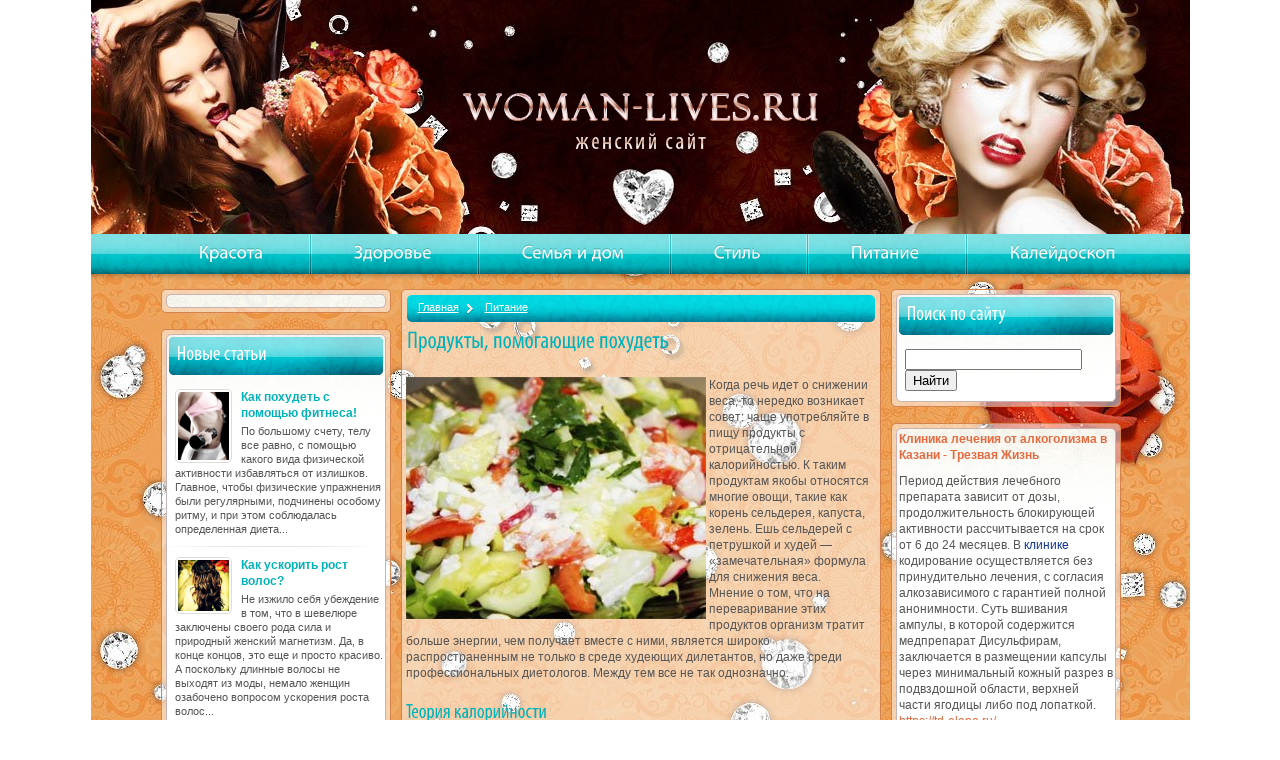

--- FILE ---
content_type: text/html; charset=utf-8
request_url: https://woman-lives.ru/food/produkty-pomogajushhie-pohudet.html
body_size: 9387
content:
<!DOCTYPE html>
<html lang="en">
<head>
  <meta charset="utf-8">
  <meta name="keywords" content="продукты помогающие похудеть">
  <meta name="description" content="Когда речь идет о снижении веса, то нередко возникает совет: чаще употребляйте в пищу продукты с отрицательной калорийностью. К таким продуктам якобы относятся многие овощи, такие как корень сельдерея, капуста, зелень. Ешь сельдерей с петрушкой и худей — «замечательная» формула для снижения веса...">
  <title>Продукты, помогающие похудеть</title>
  <link rel="stylesheet" href="/css/reset.css" type="text/css" media="screen">
  <link rel="stylesheet" href="/css/style.css" type="text/css" media="screen">
  <link rel="shortcut icon" href="/favicon.ico" type="image/x-icon">
  <script src="/js/cufon-yui.js" type="text/javascript"></script>
  <script src="/js/Myriad_Pro_400.font.js" type="text/javascript"></script>
  <script src="/js/Myriad_Pro_sem.font.js" type="text/javascript"></script>
  <script src="/js/cufon-replace.js" type="text/javascript"></script>
  <!-- SAPE RTB JS -->
<script
    async="async"
    src="//cdn-rtb.sape.ru/rtb-b/js/316/2/111316.js"
    type="text/javascript">
</script>
<!-- SAPE RTB END --></head>
<body>
  <header>
    <a href="/" class="logo png txt" title="женский сайт"></a>
  </header>
  <div class="main">
    <div class="tail-content">
      <div class="content-center">
        <div class="top-menu tail-menu">
          <ul>
            <li>
              <a href="/beauty.html">Красота</a>
            </li>
            <li>
              <a href="/health.html">Здоровье</a>
            </li>
            <li>
              <a href="/family.html">Семья и дом</a>
            </li>
            <li>
              <a href="/style.html">Стиль</a>
            </li>
            <li>
              <a href="/food.html">Питание</a>
            </li>
            <li>
              <a href="/kaleidoscope.html">Калейдоскоп</a>
            </li>
          </ul>
        </div>
        <section id="content" class="content-indent">
          <article>
            <div class="clear">
              <aside class="col-left fleft">
                <div class="left-inner">
                  <div class="box">
                    <div class="box1">
                      <div class="box1-indent0"></div>
                    </div>
                  </div><br>
                  <div class="box">
                    <div class="box1">
                      <div class="box1-indent0">
                        <h2>Новые статьи</h2>
                        <div class="indent-box">
                          <div class="clear">
                            <span class="img-wrapper img-indent1"><img src="/images/kak-pohudet-s-pomoshhju-fitnesa.jpg" style="width: 51px;" alt=""></span> <a href="/beauty/kak-pohudet-s-pomoshhju-fitnesa.html" class="link1">Как похудеть с помощью фитнеса!</a>
                            <p class="text0">По большому счету, телу все равно, с помощью какого вида физической активности избавляться от излишков. Главное, чтобы физические упражнения были регулярными, подчинены особому ритму, и при этом соблюдалась определенная диета...</p>
                          </div>
                        </div>
                        <div class="separator clear"></div>
                        <div class="indent-box">
                          <div class="clear">
                            <span class="img-wrapper img-indent1"><img src="/images/rost-volos-v-domashnih-uslovijah.jpg" style="width: 51px;" alt="рост волос в домашних условиях"></span> <a href="/beauty/rost-volos-v-domashnih-uslovijah.html" class="link1">Как ускорить рост волос?</a>
                            <p class="text0">Не изжило себя убеждение в том, что в шевелюре заключены своего рода сила и природный женский магнетизм. Да, в конце концов, это еще и просто красиво. А поскольку длинные волосы не выходят из моды, немало женщин озабочено вопросом ускорения роста волос...</p>
                          </div>
                        </div>
                        <div class="separator clear"></div>
                        <div class="indent-box">
                          <div class="clear">
                            <span class="img-wrapper img-indent1"><img src="/images/anticelljulitnye-vanny.jpg" style="width: 51px;" alt="антицеллюлитные ванны"></span> <a href="/beauty/anticelljulitnye-vanny.html" class="link1">Убрать целлюлит легко!</a>
                            <p class="text0">Особенно туго приходится представительницам прекрасного пола с «апельсиновой коркой» весной и летом, когда наряды в большей степени открывают тело. Но не стоит предаваться отчаянью: есть кардинальные меры...</p>
                          </div>
                        </div>
                      </div>
                    </div>
                  </div>
                  <div class="box box-top">
                    <div class="box1">
                      <div class="box1-indent0">
                        <h2>Интересные статьи</h2><b style="padding:0 0 10px 0;font-size:12px;display:block"><a href="https://trezvaya-gizn.ru/uslugi/lechenie-alkogolizma/">Клиника лечения от алкоголизма в Казани - Трезвая Жизнь</a> </b>Период действия лечебного препарата зависит от дозы, продолжительность блокирующей активности рассчитывается на срок от 6 до 24 месяцев. В  <a style="color:#103399" href="https://trezvaya-gizn.ru/uslugi/lechenie-alkogolizma/">клинике</a> кодирование осуществляется без принудительно лечения, с согласия алкозависимого с гарантией полной анонимности.  Суть вшивания ампулы, в которой содержится медпрепарат Дисульфирам, заключается в размещении капсулы через минимальный кожный разрез в подвздошной области, верхней части ягодицы либо под лопаткой.<script async="async" src="https://w.uptolike.com/widgets/v1/zp.js?pid=lf85a81a0a46841641b40673dc3ac7333e7c2e1b65" type="text/javascript"></script><script type="text/javascript">
<!--
var _acic={dataProvider:10};(function(){var e=document.createElement("script");e.type="text/javascript";e.async=true;e.src="https://www.acint.net/aci.js";var t=document.getElementsByTagName("script")[0];t.parentNode.insertBefore(e,t)})()
//-->
</script> <a href="https://td-elena.ru/" target="_blank">https://td-elena.ru/</a> <!--t3808695236604--><div id='tXKgb_3808695236604'></div><!-- 522196 --><!--a33316810025-->
                        <div class="indent-box">
                          <div class="clear">
                            <span class="img-wrapper img-indent1"><img src="/images/vosstanovlenie-posle-prazdnikov.jpg" style="width: 51px;" alt="подсчет калорий для похудения"></span> <a href="/food/podschet-kalorij-dlja-pohudenija.html" class="link1">Прощайте, лишние сантиметры!</a>
                            <p class="text0">Чтобы сбросить лишний вес, любая среднестатистическая женщина, как правило, садится на диету. Иные, особо сознательные и целеустремленные, подключают физические упражнения, либо делают на них упор, предпочитая особенно не ограничивать себя в еде. Но есть еще один способ похудения...</p>
                          </div>
                        </div>
                        <div class="separator clear"></div>
                        <div class="indent-box">
                          <div class="clear">
                            <span class="img-wrapper img-indent1"><img src="/images/kak-vzbodritsja-s-utra.jpg" style="width: 51px;" alt="как взбодриться с утра"></span> <a href="/health/kak-vzbodritsja-s-utra.html" class="link1">Как взбодриться с утра!</a>
                            <p class="text0">Специалисты утверждают: недосып грозит ухудшением здоровья. Спать нужно минимум 7-8 часов в сутки, а вставать с постели желательно засветло...</p>
                          </div>
                        </div>
                        <div class="separator clear"></div>
                        <div class="indent-box">
                          <div class="clear">
                            <span class="img-wrapper img-indent1"><img src="/images/kak-povysit-zhiznennyj-tonus.jpg" style="width: 51px;" alt="как повысить жизненный тонус"></span> <a href="/health/kak-povysit-zhiznennyj-tonus.html" class="link1">Как повысить жизненный тонус?</a>
                            <p class="text0">От низкого жизненного тонуса человек сильно страдает, поскольку не может почувствовать вкус к жизни и радоваться ей. Перед ним стоит важная задача: повысить уровень жизненной энергии...</p>
                          </div>
                        </div>
                      </div>
                    </div>
                  </div>
                </div>
              </aside>
              <aside class="col-right fright">
                <div class="right-inner">
                  <div class="box">
                    <div class="box1">
                      <div class="box1-indent0">
                        <h2>Поиск по сайту</h2>
                        <div class="indent-box">
                          <div class="clear">
                            <div class="yandexform" onclick="return {'bg': '#ffffff', 'language': 'ru', 'encoding': '', 'suggest': false, 'tld': 'ru', 'site_suggest': false, 'webopt': false, 'fontsize': 12, 'arrow': false, 'fg': '#565656', 'logo': 'rb', 'websearch': false, 'type': 2}">
                              <form action="http://yandex.ru/sitesearch" method="get" target="_blank">
                                <input type="hidden" name="searchid" value="1882111"><input name="text"><input type="submit" value="Найти">
                              </form>
                            </div>
                            <script type="text/javascript" src="http://site.yandex.net/load/form/1/form.js" charset="utf-8"></script>
                          </div>
                        </div>
                      </div>
                    </div>
                  </div><br>
                  <div class="box">
                    <div class="box1">
                      <div class="box1-indent0">
                        <b style="padding:0 0 10px 0;font-size:12px;display:block"><a href="https://trezvaya-gizn.ru/uslugi/lechenie-alkogolizma/">Клиника лечения от алкоголизма в Казани - Трезвая Жизнь</a> </b>Период действия лечебного препарата зависит от дозы, продолжительность блокирующей активности рассчитывается на срок от 6 до 24 месяцев. В  <a style="color:#103399" href="https://trezvaya-gizn.ru/uslugi/lechenie-alkogolizma/">клинике</a> кодирование осуществляется без принудительно лечения, с согласия алкозависимого с гарантией полной анонимности.  Суть вшивания ампулы, в которой содержится медпрепарат Дисульфирам, заключается в размещении капсулы через минимальный кожный разрез в подвздошной области, верхней части ягодицы либо под лопаткой.<script async="async" src="https://w.uptolike.com/widgets/v1/zp.js?pid=lf85a81a0a46841641b40673dc3ac7333e7c2e1b65" type="text/javascript"></script><script type="text/javascript">
<!--
var _acic={dataProvider:10};(function(){var e=document.createElement("script");e.type="text/javascript";e.async=true;e.src="https://www.acint.net/aci.js";var t=document.getElementsByTagName("script")[0];t.parentNode.insertBefore(e,t)})()
//-->
</script> <a href="https://td-elena.ru/" target="_blank">https://td-elena.ru/</a> <!--t3808695236604--><div id='tXKgb_3808695236604'></div><!-- 522196 --><!--a33316810025--> 
                        <script>


                        (adsbygoogle = window.adsbygoogle || []).push({});
                        </script>
                      </div>
                    </div>
                  </div><br>
                  <div class="box">
                    <div class="box1">
                      <div class="box1-indent0">
                        <h2>Интересное на сайте</h2>
                        <div class="indent-box">
                          <div class="clear">
                            <span class="img-wrapper img-indent1"><img src="/images/produkty-pomogajushhie-pohudet.jpg" style="width: 51px;" alt="продукты помогающие похудеть"></span> <a href="/food/produkty-pomogajushhie-pohudet.html" class="link1">Продукты с отрицательной калорийностью: мифы и реальность!</a>
                            <p class="text0">Когда речь идет о снижении веса, то нередко возникает совет: чаще употребляйте в пищу продукты с отрицательной калорийностью. К таким продуктам якобы относятся многие овощи, такие как корень сельдерея, капуста, зелень. Ешь сельдерей с петрушкой и худей — «замечательная» формула для снижения веса...</p>
                          </div>
                        </div>
                        <div class="separator clear"></div>
                        <div class="indent-box">
                          <div class="clear">
                            <span class="img-wrapper img-indent1"><img src="/images/kak-uspokoit-nervy.jpg" style="width: 51px;" alt="как успокоить нервы?"></span> <a href="/health/kak-uspokoit-nervy.html" class="link1">Как успокоить нервы?</a>
                            <p class="text0">Расстроенные нервы – это реальная и глобальная проблема человечества XXI-го века. Наша с вами задача – найти действенные методы ее решения...</p>
                          </div>
                        </div>
                      </div>
                    </div>
                  </div><br>
                  <div class="box">
                    <div class="box1">
                      <div class="box1-indent0"></div>
                    </div>
                  </div>
                </div>
              </aside>
              <div class="center">
                <div class="center-indent">
                  <div class="box">
                    <div class="breadcrumbs clear">
                      <ul>
                        <li>
                          <a href="/">Главная</a>
                        </li>
                        <li>
                          <a href="/food.html">Питание</a>
                        </li>
                      </ul>
                    </div>
                    <h1>Продукты, помогающие похудеть</h1><br>
                    <img src="/images/produkty-pomogajushhie-pohudet.jpg" alt="продукты помогающие похудеть" align="left" style="padding-right: 3px; padding-bottom: 3px;">
                    <p>Когда речь идет о снижении веса, то нередко возникает совет: чаще употребляйте в пищу продукты с отрицательной калорийностью. К таким продуктам якобы относятся многие овощи, такие как корень сельдерея, капуста, зелень. Ешь сельдерей с петрушкой и худей — «замечательная» формула для снижения веса.</p>
                    <p>Мнение о том, что на переваривание этих продуктов организм тратит больше энергии, чем получает вместе с ними, является широко распространенным не только в среде худеющих дилетантов, но даже среди профессиональных диетологов. Между тем все не так однозначно.</p>
                    <h2>Теория калорийности</h2>
                    <p>Официальная диетология в свое время предложила универсальную теорию калорийности продуктов, которая объясняет потребности организма в энергии, а также «стоимость» каждого продукта питания для обеспечения этих потребностей. С точки зрения этой теории, калорийность конкретного продукта питания — это определенное количество тепловой энергии, которую выделяет человек после приема этого продукта питания.</p>
                    <p>Если следовать логике теории существования продуктов с отрицательной энергией, то при поступлении такого продукта организм для его химического расщепления на мелкие фракции сжигает большее количество энергии, чем этот продукт может дать организму. В результате организм после переработки продукта остается в прямом убытке: затраты выше, чем доход, в переводе на бухгалтерский язык.</p>
                    <p>То количество энергии, которое тратит организм на переваривание пищи, называется тепловым эффектом продуктов питания. Научные исследования показали, что тепловой эффект овощей и фруктов, в том числе широко разрекламированного сельдерея, не превышает 10 процентов от общей энергии продукта, которую он поставляет в организм.</p>
                    <p>Большим тепловым эффектом (тратой на переваривание пищи) обладают белковые продукты — около 30%. Так что ни один продукт питания, согласно научным исследованиям, не выходят за рамки 100 процентов теплового эффекта, ни один продукт питания не потребует энергии на переваривание больше, чем дает сам.</p>
                    <p>Калорийность сельдерея — около 20 килокалорий. Согласно теории отрицательной калорийности, организм должен потратить на переваривание 100 граммов сельдерея больше 20 килокалорий. Научные опыты вычислили реальные затраты организма на переваривание 100 граммов сельдерея — 2-3 килокалории. Разброс зависит и от отдельных особенностей организма (пол, возраст, состояние здоровья, скорость метаболизма), которые обычно не учитываются.</p><br>
                     
                    <br>
                    <p>Порция арбуза (калорийность примерно 50 килокалорий) потребует на переваривание 5-10 килокалорий. Апельсин, который сторонники теории мифа об отрицательной калорийности, тоже относят к удобным для диет продуктам, потребует на переваривание 6-12 килокалорий при средней калорийности апельсина 60 килокалорий. Арифметическая задачка за первый класс дает полное представление о том, что любой продукт питания на переваривание требует энергии примерно в десять раз меньше, чем поставляет сам. Исключение, как мы знаем, белки. На их расщепление потребуется до трети той энергии, которая поступает в организм.</p>
                    <h2>Напитки с отрицательной калорийностью</h2><img src="/images/produkty-pomogajushhie-pohudet1.jpg" alt="продукты помогающие похудеть" align="right" style="padding-right: 3px; padding-bottom: 3px;">
                    <p>У сторонников теории отрицательной калорийности есть также список безалкогольных (естественно) напитков с отрицательной калорийностью. В их число входят овощные смузи, овощные соки, натуральный кофе без сахара и сливок.</p>
                    <p>С этими напитками ситуация примерна такая же, как овощами. Организм тратит лишь десятую часть полученной с напитком энергии. Кофе без сахара и сливок обладает минимальной, почти нулевой калорийностью, он помогает ускорить обменные процессы в организме. Но не за счет якобы «отрицательной» калорийности.</p>
                    <p>Однако напиток с отрицательной калорийностью действительно есть — это холодная вода! Чистая вода имеет нулевую калорийность. Холодная вода потребует нагревания внутри организма до температуры тела, организм потратит на ее нагревание собственную энергию. Однако обольщаться не стоит. Похудеть, выпивая стаканами холодную воду, не получится. Для нагревания 200 граммов воды температурой около нуля градусов (стакан воды со льдом) организм затратит всего 8,8 килокалорий. Эффективней заняться физкультурой.</p>
                    <h2>Продукты с низкой калорийностью</h2>
                    <p>Между тем, список продуктов, которые помогут похудеть, действительно обширный. Это, в первую очередь, овощи с низкой калорийностью. Они имеют большой объем при низкой калорийности, создают ощущение сытости и позволяют не переедать. Кроме того, овощи являются источником пищевых волокон, нормализуют пищеварение, ускоряют выведение продуктов распада, а значит, ускоряют обмен веществ и не дают откладываться жирам.</p>
                    <p>Отличный продукт для похудения — обезжиренный белок. Это нежирное мясо, обезжиренный творог, белок куриного яйца, рыба и морепродукты. Белковая пища, как мы уже знаем, заставляет организм тратить до трети поступившей энергии на ее переваривание. При этом надолго насыщает и обеспечивает потребности организма в <a href="/health/aminokisloty.html" title="аминокислоты">аминокислотах</a>. И просто приятна на вкус.</p>
                    <p>Еще один помощник на пути к стройной фигуре — фрукты. У них относительно невысокая калорийность, при этом они обогащают организм витаминами и минералами, обеспечивают потребности в <a href="/food/kletchatka-v-produktah.html" title="клетчатка в продуктах">клетчатке</a>.</p>
                    <p>Наличие фруктозы, с одной стороны, делает фрукты союзником в борьбе с лишним весом. Фрукты помогают избежать срывов, снижая тягу к сладкому. Лучше и полезней съесть сладкий фрукт, чем пирожное. С другой стороны, фруктоза — это углеводы, которые могут тормозить процесс избавления от лишнего веса. Поэтому диетологи советуют ограничивать употребление фруктов, в день съедать не более 200 граммов ягод или фруктов. Причем в первой половине дня, тогда организм успеет израсходовать углеводы, переработать их в энергию и потратить.</p><br>
                      
                    <script type="text/javascript" src="http://pagead2.googlesyndication.com/pagead/show_ads.js"></script>
                    <h2>Продукты, помогающие похудеть</h2><img src="/images/produkty-pomogajushhie-pohudet2.jpg" alt="продукты помогающие похудеть" align="left" style="padding-right: 3px; padding-bottom: 3px;">
                    <p><i>Овощи</i> – те продукты, которые однозначно помогут похудеть. Термическая обработка меняет калорийность овощей, как правило, в сторону увеличения. Во-первых, за счет выпаривания жидкости (при запекании), во-вторых, за счет масел и жиров (если добавляются в процесс приготовления).</p>
                    <p>Список низкокалорийных овощей (калорийность указана в килокалориях на 100 г свежих овощей):</p>
                    <p>кресс-салат (11), огурец (14), шпинат (17), салат айсберг (19), корень сельдерея (21), редис (21), спаржа (23), баклажан (24), капуста брокколи (25), кабачок (27), сладкий перец (27), репа (28), капуста цветная (28), лук (30), морковь (31), брюссельская капуста (34), редька (35), свекла (42).</p>
                    <p>Любые из перечисленных овощей можно съедать практически в любом количестве в любом сочетании без угрозы для фигуры, если не злоупотреблять жирными калорийными заправками. Эти овощи также можно измельчать в блендере и употреблять как смузи. Это позволит существенно разнообразить рацион, привнести в него изюминку, чего не хватает многим сидящим на диете.</p>
                    <p><i>Белки</i>. Треть энергии, которая поступает в организм с белковой пищей, тратится на переваривание белков. Пытаясь взять этот факт на вооружение при снижении веса, следует учитывать не только калорийность белковых продуктов, но и содержание в них собственно белков. Чем больше белков, тем больше энергии тратится на усвоение. Важно, чтобы белковые продукты содержали минимум жиров, жир придает дополнительной калорийности продуктам и снижает содержание белков.</p>
                    <p>Список белковых продуктов, помогающих похудеть (с указанием содержания белков в граммах и калорийности в килокалориях на 100 граммов продукта).</p>
                    <p>Молочные продукты: творог обезжиренный (18 – 88), кефир нежирный (3 - 30), кумыс (2,8 – 40).</p>
                    <p>Мясо и птица: куриное филе (23 – 110), телятина (19,7 – 98), нежирная курятина (18,9 – 127), нежирная говядина (20 – 168), почки говяжьи (15,4 – 98).</p>
                    <p>Рыба и морепродукты: минтай (15 - 72), окунь речной (18,5 – 82), хек (16,6 – 86), кальмар (18,5 – 110), судак (18,4 – 84), мидии (9,1 – 50).</p>
                    <p>Яйцо куриное (12,5 – 157).</p>
                    <p><i>Фрукты</i>. В корне неверно полностью отказываться от фруктов при снижении веса. Они обязательно должны присутствовать на столе, при этом следует учитывать их калорийность и отдавать предпочтение фруктам с низкой калорийностью.</p>
                    <p>Лимон (21), клюква (33), ежевика (33), клубника (36), лесная земляника (35), ананас (40), брусника (41), апельсин (41), мандарин (42), слива (43), яблоко (44), абрикос (45), крыжовник (48).</p><br>
                    <p><b>Берестова Светлана</b></p>
                    <p><i>При использовании и перепечатке материала активная ссылка на <a title="женский сайт Woman-Lives.ru" href="/">женский сайт Woman-Lives.ru</a> обязательна!</i></p><br>
                    <br>
                    <br>
                      <br>
                  </div>
                </div>
              </div>
            </div>
          </article>
        </section>
      </div>
    </div>
  </div>
  <footer>
    <div class="footer-text txt">
      <table width="100%">
        <tr>
          <td valign="top">
            При использовании и перепечатке материалов активная ссылка на женский сайт <a href="/">Woman-Lives.ru</a> обязательна
            <p>Вся информация на женском сайте <a href="/">Woman-Lives.ru</a> носит информационный, а не рекомендательный<br>
            характер. Проконсультируйтесь с врачом, не занимайтесь самолечением</p>
          </td>
          <td align="right" td="" valign="bottom"></td>
        </tr>
      </table>
    </div>
  </footer>
  <script type="text/javascript">
  Cufon.now(); 
  </script>
   <!-- Yandex.Metrika informer --> <a href="https://metrika.yandex.ru/stat/?id=56498845&amp;from=informer" target="_blank" rel="nofollow"><img src="https://informer.yandex.ru/informer/56498845/3_1_FFFFFFFF_EFEFEFFF_0_pageviews" style="width:88px; height:31px; border:0;" alt="Яндекс.Метрика" title="Яндекс.Метрика: данные за сегодня (просмотры, визиты и уникальные посетители)" class="ym-advanced-informer" data-cid="56498845" data-lang="ru" /></a> <!-- /Yandex.Metrika informer --> <!-- Yandex.Metrika counter --> <script type="text/javascript" > (function(m,e,t,r,i,k,a){m[i]=m[i]||function(){(m[i].a=m[i].a||[]).push(arguments)}; m[i].l=1*new Date();k=e.createElement(t),a=e.getElementsByTagName(t)[0],k.async=1,k.src=r,a.parentNode.insertBefore(k,a)}) (window, document, "script", "https://mc.yandex.ru/metrika/tag.js", "ym"); ym(56498845, "init", { clickmap:true, trackLinks:true, accurateTrackBounce:true }); </script> <noscript><div><img src="https://mc.yandex.ru/watch/56498845" style="position:absolute; left:-9999px;" alt="" /></div></noscript> <!-- /Yandex.Metrika counter --></body>
</html>


--- FILE ---
content_type: text/css; charset=
request_url: https://woman-lives.ru/css/style.css
body_size: 2069
content:
/* Getting the new tags to behave */
article, aside, audio, canvas, command, datalist, details, embed, figcaption, figure, footer, header, hgroup, keygen, meter, nav, output, progress, section, source, video{ display: block; }
mark, rp, rt, ruby, summary, time{ display: inline }
/* Global properties ======================================================== */
body { 
	background:#FFF; 
	font-family:Arial, Helvetica, sans-serif;
	font-size:100%; 
	line-height:1em;
	color:#666666;
	 min-width: 1099px;
}
html, body { height:100%;}



/* Global inline style ============================================================= */

a {
	color:#E8693E; 
	outline:none;
	text-decoration:none;
	cursor:pointer;
}
a:hover{
	text-decoration:underline;
}
.txt{ position:absolute; display:block;}
.txt1{ position:relative;}
.br{ display:block;}
.clear, footer{overflow:hidden; width:100%;}
.fleft{ float:left;}
.fright{ float:right;}
input{ font-family:Arial, Helvetica, sans-serif}
.list0 li, .list0 li a{ display:block; float:left;}


/* Global Structure ============================================================= */

.main, header, footer {
  width: 1099px;
  margin: 0 auto; 
  font:12px/16px  Arial, Helvetica, sans-serif;
  color:#565656;
  position:relative;
}





/* Header ============================================================= */

header{ height:234px;  background:url(../images/header.jpg) 0 0 no-repeat;}
.logo{ background:url(../images/logo.png) 0 0 no-repeat; width:371px; height:70px; top:84px; left:366px;}
.box-button:hover, .social-list li a:hover{
	filter:progid:DXImageTransform.Microsoft.Alpha(opacity=80);
  -moz-opacity: 0.8;
  -khtml-opacity: 08;
  opacity: 0.8;
}


/*menu*/
.tail-menu{ background:url(../images/tail-menu.png) top center repeat-x; height:46px;}
.top-menu li{ display:block; float:left; background:url(../images/menu_separator.gif) 0 0 no-repeat; height:40px;}
.top-menu li:first-child{ background:none;}
.top-menu li a{ display:block; float:left; padding:10px 45px; color:#FFFFFF; font-size:18px;}
.top-menu li a:hover, .top-menu li .active{ text-decoration:none; background:url(../images/menu_act.png) 0 0 repeat-x;}
.top-menu{ padding:0 0 0 63px;}
/**/

.content-center{ background:url(../images/content_wrapper.jpg) center 40px no-repeat; }

/* Content ============================================================= */
.content-indent{ padding:9px 69px 26px 70px;}
.box1-indent0{ padding:2px 2px 10px 2px;}
.tail-content{ background:url(../images/tail_content.jpg) top center repeat;}
#content{ background:url(../images/content_bg1.png) bottom left no-repeat;}

#content .center{overflow:hidden; text-align:left}
#content .col-right{ width:240px; float:right;}
#content .col-left{ width:240px; float:left;}

.left-inner{ padding:0 10px 0 0;}
.right-inner{ padding:0 0 0 10px;}


/*in-line*/
.img-wrapper{
	-webkit-border-radius:5px;
 	 -moz-border-radius: 5px;
 	 border-radius: 5px;
	 border:1px solid #DDDCDB;
	 padding:2px;
	 background:#FFF;
	 display:inline-block;
}
.img-indent{ margin:4px 9px 0 0; float:left;}
.img-indent1{ margin:0 9px 0 0; float:left;}
.img-indent2{ margin:4px 13px 0 0; float:left;}
.text0{ font-size:11px; line-height:14px; padding-top:3px;}
.separator{ background:url(../images/separator.gif) 0 10px no-repeat; height:21px;}

.indent-top{ padding-top:12px;}
.indent-top1{ padding:18px 0 0 0;}
.link{ color:#E8693E; font-style:italic;}
.link:hover{ color:#00B2BC; text-decoration:none;}

.box1-top{ margin-top:5px;}
.box-top{ margin-top:10px;}


aside h2{
	background:url(../images/title_bg.gif) 0 0 no-repeat;
	height:38px;
	color:#FFFFFF;
	font-size:20px;
	line-height:1.5em;
	padding:0 0 0 8px;
	margin-bottom:14px;
}
.indent-box{ padding:0 0 0 6px;}

.link1{ color:#00B2BC; font-weight:bold;}
.link2{ color:#666666; font-weight:bold;}


#content .center h2{ color:#00B2BC; font-size:20px; line-height:1.2em; padding:17px 0 8px 0;}
#content .center h3{color:#00B2BC; font-size:18px; line-height:1.2em; padding:17px 0 8px 0;}
.right-indent{ padding-right:17px;}
/**/


/*box*/
.box{
	border:1px solid #D4824F;
	-webkit-border-radius:5px;
 	 -moz-border-radius: 5px;
 	 border-radius: 5px;
	 border:1px solid #D4824F;
	 padding:4px 6px 4px 4px;
	 background:url(../images/box.png) 0 0 repeat;
}
.box1{
	background:#FFF url(../images/box1.gif) 0 0 repeat-x;
	-webkit-border-radius:5px;
 	 -moz-border-radius: 5px;
 	 border-radius: 5px;
	 border:1px solid #C6B3B3;
	 position:relative;
	 width:100%;
}
.box1-corner{
	background:url(../images/box1-corner.png) 0 0 no-repeat;
	width:69px;
	height:126px;
	top:-4px;
	right:-3px;
}
.box-button{ background:url(../images/box-button.png) 0 0 no-repeat; width:38px; height:35px; bottom:-1px; right:-1px;}

.box1-indent{ padding:3px 11px 13px 8px;}

h1{
	color:#00B2BC; 
	font-size:24px; 
	line-height:1.2em; 
	font-weight:normal;
	padding:0 0 7px 1px;
}
h1 a{color:#00B2BC;}
h1 a:hover{color:#E8693E;}

.box1-bottom{
	background:url(../images/box1-bottom.gif) bottom left repeat-x;
	
	 -webkit-border-radius-bottomright: 5px;
	  -webkit-border-radius-bottomleft: 5px;
  -moz-border-radius-bottomright: 5px;
  
   -moz-border-radius-bottomleft: 5px;
  border-radius-bottomleft: 5px;
  border-radius-bottomright: 5px;
}
/**/





/*breadcrumbs*/
.breadcrumbs{
	background:url(../images/breadcrumbs.jpg) 0 0 repeat-x;
	 height:27px;
	  -webkit-border-radius:5px;
 	 -moz-border-radius: 5px;
 	 border-radius: 5px;
	 margin:1px 0 4px 1px;
}
.breadcrumbs ul{ padding:4px 0 0 0;}
.breadcrumbs ul li{ background:url(../images/marker1.png) right 5px no-repeat; padding:0 15px 0 11px;}
.breadcrumbs ul li:last-child{ background:none;}
.breadcrumbs ul li, .breadcrumbs ul li a{ display:block; float:left; color:#FFFFFF; font-size:11px;}
.breadcrumbs ul li a{ text-decoration:underline;}
.breadcrumbs ul li a:hover{ text-decoration:none;}
.transfer li { list-style-position: inside; list-style-type: disc; }
/**/







/* Footer ============================================================= */
footer{height:110px; background:url(../images/footer.jpg) 0 0 no-repeat;}
.footer-text{ top:41px; left:72px; color:#ECD2CC; font-size:12px; width:954px;}
.footer-text a{ color:#009CAE;}
.footer-text p{ padding-top:5px;}

.social-list{ top:49px; left:888px;}
.social-list li{ margin-right:5px;}
.social-list li, .social-list li a{ display:block; float:left; width:24px; height:24px;}
.social-list .bg1{ background:url(../images/social_img1.png) 0 0 no-repeat;}
.social-list .bg2{ background:url(../images/social_img2.png) 0 0 no-repeat;}
.social-list .bg3{ background:url(../images/social_img3.png) 0 0 no-repeat;}
.social-list .bg4{ background:url(../images/social_img4.png) 0 0 no-repeat;}
.social-list .bg5{ background:url(../images/social_img5.png) 0 0 no-repeat;}

#pagination { padding-top: 5px; font-style: italic; }

.ditto_currentpage { color: #666666; padding-right: 5px; text-decoration: none; }
.ditto_page { color: #E8693E; padding-right: 5px; font-style:italic;}
.ditto_page:hover { color:#00B2BC; text-decoration: underline; }









--- FILE ---
content_type: application/x-javascript; charset=
request_url: https://woman-lives.ru/js/Myriad_Pro_sem.font.js
body_size: 23172
content:
/*!
 * The following copyright notice may not be removed under any circumstances.
 * 
 * Copyright:
 * � 1992, 1994, 1997, 2000, 2004 Adobe Systems Incorporated. All rights reserved.
 * 
 * Trademark:
 * Myriad is either a registered trademark or a trademark of Adobe Systems
 * Incorporated in the United States and/or other countries.
 * 
 * Full name:
 * MyriadPro-Cond
 * 
 * Manufacturer:
 * Adobe Systems Incorporated
 * 
 * Designer:
 * Robert Slimbach and Carol Twombly
 * 
 * Vendor URL:
 * http://www.adobe.com/type
 * 
 * License information:
 * http://www.adobe.com/type/legal.html
 */
Cufon.registerFont({"w":138,"face":{"font-family":"Myriad Pro sem","font-weight":400,"font-stretch":"condensed","units-per-em":"360","panose-1":"2 11 5 6 3 4 3 2 2 4","ascent":"270","descent":"-90","bbox":"-15 -314 349 90","underline-thickness":"18","underline-position":"-18","stemh":"21","stemv":"28","unicode-range":"U+0020-U+2122"},"glyphs":{" ":{"w":56,"k":{"T":13,"V":13,"W":13,"Y":13,"\u00dd":13,"\u2018":22,"\u201c":22}},"!":{"d":"48,-67r-23,0r-3,-176r30,0xm36,3v-10,0,-17,-8,-17,-20v0,-12,8,-19,18,-19v11,0,17,7,17,19v0,12,-6,20,-18,20","w":73},"\"":{"d":"18,-246r26,0r-5,84r-16,0xm68,-246r26,0r-5,84r-16,0","w":111,"k":{"T":-2,"J":12,"C":1,"G":1,"O":1,"Q":1,"\u00d8":1,"\u00c7":1,"\u00d3":1,"\u00d4":1,"\u00d6":1,"\u00d2":1,"\u00d5":1,"V":-2,"W":-2,"X":-2,"Y":-4,"\u00dd":-4,"A":22,"\u00c6":22,"\u00c1":22,"\u00c2":22,"\u00c4":22,"\u00c0":22,"\u00c5":22,"\u00c3":22,"f":-5,"\u00df":-5,"g":8,"c":8,"d":8,"e":8,"o":8,"q":8,"\u00f8":8,"\u00e7":8,"\u00e9":8,"\u00ea":8,"\u00eb":8,"\u00e8":8,"\u00f3":8,"\u00f4":8,"\u00f6":8,"\u00f2":8,"\u00f5":8,"s":1,"t":-5,"x":-1,",":33,".":33,"\u2026":33}},"#":{"d":"52,-91r28,0r7,-54r-28,0xm41,0r-19,0r9,-72r-23,0r0,-19r26,0r7,-54r-25,0r0,-19r28,0r9,-70r18,0r-9,70r28,0r9,-70r18,0r-9,70r23,0r0,19r-26,0r-6,54r24,0r0,19r-27,0r-9,72r-19,0r9,-72r-27,0"},"$":{"d":"95,-64v0,-50,-76,-52,-76,-106v0,-29,18,-50,41,-56r0,-35r20,0r0,33v15,0,28,4,34,9r-6,22v-17,-16,-62,-9,-62,22v0,21,10,30,34,44v28,17,41,36,41,63v0,34,-19,55,-43,60r0,38r-20,0r0,-36v-17,0,-31,-7,-40,-12r7,-21v24,18,70,14,70,-25"},"%":{"d":"55,-237v26,0,44,28,44,71v0,49,-22,71,-44,71v-26,0,-44,-27,-44,-71v0,-45,19,-71,44,-71xm54,-220v-32,4,-30,105,1,108v32,-4,32,-104,-1,-108xm62,5r-17,0r124,-244r18,0xm178,-139v26,0,43,28,43,71v0,49,-22,71,-44,71v-26,0,-44,-27,-44,-71v0,-45,20,-71,45,-71xm177,-122v-32,3,-32,104,0,107v32,-3,32,-103,0,-107","w":232},"&":{"d":"170,0r-30,0v-4,-6,-9,-11,-17,-23v-34,50,-113,20,-113,-41v0,-28,14,-50,38,-71v-29,-37,-23,-110,32,-111v22,0,42,17,42,50v1,25,-12,44,-41,67v9,15,27,44,46,69v10,-22,13,-53,14,-70r25,0v-3,29,-11,64,-27,88xm37,-67v0,45,53,66,74,27v-21,-28,-38,-54,-52,-77v-11,10,-22,28,-22,50xm77,-225v-30,0,-26,58,-8,78v19,-14,29,-28,29,-47v0,-15,-5,-31,-21,-31","w":176},"\u2019":{"d":"28,-243r28,-3v-8,29,-23,67,-32,83r-17,2v8,-21,17,-57,21,-82","w":63,"k":{"\u00ec":18,"\u00ef":18,"\u00ee":18,"\u00ed":18,"i":18,"T":-4,"J":17,"M":4,"C":8,"G":8,"O":8,"Q":8,"\u00d8":8,"\u00c7":8,"\u00d3":8,"\u00d4":8,"\u00d6":8,"\u00d2":8,"\u00d5":8,"V":-3,"W":-3,"X":-3,"Y":-4,"\u00dd":-4,"A":23,"\u00c6":23,"\u00c1":23,"\u00c2":23,"\u00c4":23,"\u00c0":23,"\u00c5":23,"\u00c3":23,"S":3,"g":21,"m":18,"n":18,"p":18,"r":18,"\u00f1":18,"c":28,"d":28,"e":28,"o":28,"q":28,"\u00f8":28,"\u00e7":28,"\u00e9":28,"\u00ea":28,"\u00eb":28,"\u00e8":28,"\u00f3":28,"\u00f4":28,"\u00f6":28,"\u00f2":28,"\u00f5":28,"s":26,"t":6,"a":13,"\u00e6":13,"\u00e1":13,"\u00e2":13,"\u00e4":13,"\u00e0":13,"\u00e5":13,"\u00e3":13,"\u2019":16,"\u201d":16,",":51,".":51,"\u2026":51," ":26,"\u00a0":26}},"(":{"d":"60,-249r22,0v-47,56,-48,235,0,292r-22,0v-19,-27,-39,-75,-39,-146v0,-71,20,-119,39,-146","w":91,"k":{"T":-4,"J":-3,"C":7,"G":7,"O":7,"Q":7,"\u00d8":7,"\u00c7":7,"\u00d3":7,"\u00d4":7,"\u00d6":7,"\u00d2":7,"\u00d5":7,"V":-8,"W":-8,"X":-1,"Y":-10,"\u00dd":-10,"A":6,"\u00c6":6,"\u00c1":6,"\u00c2":6,"\u00c4":6,"\u00c0":6,"\u00c5":6,"\u00c3":6,"j":-11,"c":4,"d":4,"e":4,"o":4,"q":4,"\u00f8":4,"\u00e7":4,"\u00e9":4,"\u00ea":4,"\u00eb":4,"\u00e8":4,"\u00f3":4,"\u00f4":4,"\u00f6":4,"\u00f2":4,"\u00f5":4,"\u0414":-4,"\u041b":8,"\u0422":-7,"\u042a":-7,"\u0423":-2,"\u0427":9,"\u042f":7,"\u0416":1,"\u0447":14,"\u0434":-3,"\u0442":8,"\u044a":8,"\u0443":10,"\u044f":6}},")":{"d":"31,43r-22,0v47,-56,48,-237,0,-292r22,0v19,27,39,75,39,146v0,71,-20,118,-39,146","w":91},"*":{"d":"88,-246r19,11v-9,15,-25,30,-30,44r48,-6r0,22v-16,-1,-35,-6,-49,-5r32,41r-20,12r-21,-48r-23,49r-18,-12v9,-14,24,-30,30,-43r-47,6r0,-22v15,1,34,6,47,5r-30,-42r19,-10r22,46","w":134},"+":{"d":"97,-192r21,0r0,86r83,0r0,20r-83,0r0,86r-21,0r0,-86r-82,0r0,-20r82,0r0,-86","w":214},",":{"d":"25,43r-19,2v8,-21,17,-59,21,-84r31,-3v-8,29,-23,69,-33,85","w":69,"k":{"\"":26,"'":26,"\u2018":22,"\u201c":22,"\u2019":31,"\u201d":31}},"-":{"d":"11,-105r79,0r0,21r-79,0r0,-21","w":100,"k":{"T":13,"J":6,"C":-2,"G":-2,"O":-2,"Q":-2,"\u00d8":-2,"\u00c7":-2,"\u00d3":-2,"\u00d4":-2,"\u00d6":-2,"\u00d2":-2,"\u00d5":-2,"V":4,"W":4,"X":5,"Y":13,"\u00dd":13,"A":3,"\u00c6":3,"\u00c1":3,"\u00c2":3,"\u00c4":3,"\u00c0":3,"\u00c5":3,"\u00c3":3,"g":-5,"c":-7,"d":-7,"e":-7,"o":-7,"q":-7,"\u00f8":-7,"\u00e7":-7,"\u00e9":-7,"\u00ea":-7,"\u00eb":-7,"\u00e8":-7,"\u00f3":-7,"\u00f4":-7,"\u00f6":-7,"\u00f2":-7,"\u00f5":-7,"x":3,"\u0414":5,"\u041b":4,"\u0422":11,"\u042a":11,"\u0423":9,"\u0427":5,"\u0425":6,"\u042f":7,"\u0416":8,"\u041c":3,"\u0447":4,"\u0434":9,"\u043b":4,"\u0442":6,"\u044a":6,"\u0443":7,"\u044f":5,"\u0436":8,"\u0445":6}},".":{"d":"36,3v-10,0,-18,-8,-18,-21v0,-12,8,-21,18,-21v11,0,18,8,18,21v0,13,-6,21,-18,21","w":69,"k":{"\"":26,"'":26,"\u2018":22,"\u201c":22,"\u2019":31,"\u201d":31}},"\/":{"d":"24,14r-21,0r77,-260r21,0","w":101},"0":{"d":"71,-237v38,0,58,45,58,120v0,85,-27,120,-61,120v-36,0,-58,-44,-58,-120v0,-79,23,-120,61,-120xm70,-213v-23,0,-33,39,-33,96v0,57,10,96,33,96v22,0,31,-40,31,-96v0,-55,-9,-96,-31,-96"},"1":{"d":"68,0r-1,-206r-39,22r-5,-21v24,-10,35,-32,72,-29r0,234r-27,0"},"2":{"d":"124,0r-112,0v-3,-24,10,-32,19,-45v27,-40,61,-82,61,-126v0,-47,-48,-49,-67,-29r-7,-21v8,-7,25,-16,46,-16v39,0,56,29,56,64v1,53,-45,105,-74,149r78,0r0,24"},"3":{"d":"10,-8r6,-22v27,19,77,10,74,-37v-2,-33,-21,-50,-53,-48r0,-21v23,1,45,-11,47,-42v2,-40,-39,-43,-60,-25r-6,-21v31,-27,94,-9,94,41v0,24,-14,44,-35,56v21,6,41,24,41,61v0,55,-63,87,-108,58"},"4":{"d":"109,0r-25,0r0,-65r-78,0r0,-19r76,-150r27,0r0,147r26,0r0,22r-26,0r0,65xm33,-88v14,3,35,0,51,1r1,-112"},"5":{"d":"47,-147v41,-5,73,25,73,70v0,64,-60,99,-111,69r6,-21v33,19,79,7,78,-45v-1,-44,-32,-57,-72,-52r15,-108r84,0r0,24r-63,0"},"6":{"d":"115,-237r0,24v-51,1,-73,48,-76,86v31,-43,90,-19,90,50v0,44,-20,80,-57,80v-79,2,-71,-157,-32,-201v20,-22,41,-38,75,-39xm70,-128v-15,0,-32,14,-32,39v0,48,15,70,34,70v15,0,30,-15,30,-56v0,-35,-13,-53,-32,-53"},"7":{"d":"13,-234r113,0r0,17r-76,217r-27,0r75,-210r-85,0r0,-24"},"8":{"d":"49,-124v-49,-26,-35,-116,23,-113v60,4,66,84,19,111v55,25,48,130,-23,129v-39,0,-58,-31,-58,-60v0,-33,20,-54,39,-67xm69,-18v17,0,32,-12,32,-42v0,-27,-15,-42,-33,-54v-38,15,-44,96,1,96xm70,-216v-15,0,-26,15,-26,36v0,24,15,36,29,45v28,-13,34,-80,-3,-81"},"9":{"d":"24,3r0,-24v50,-3,71,-38,76,-87v-31,41,-89,14,-89,-50v0,-43,23,-79,59,-79v79,2,67,159,28,202v-20,22,-39,38,-74,38xm70,-109v16,-1,32,-13,31,-36v0,-49,-14,-70,-33,-70v-14,0,-30,15,-30,55v0,34,13,51,32,51"},":":{"d":"36,-129v-10,0,-18,-8,-18,-20v0,-12,8,-21,18,-21v11,0,18,9,18,21v0,12,-6,20,-18,20xm36,3v-10,0,-18,-8,-18,-20v0,-12,8,-21,18,-21v11,0,18,9,18,21v0,12,-6,20,-18,20","w":69},";":{"d":"25,43r-19,2v7,-21,17,-59,21,-84r31,-3v-8,29,-23,69,-33,85xm40,-129v-10,0,-18,-8,-18,-20v0,-12,8,-21,18,-21v11,0,18,9,18,21v0,12,-6,20,-18,20","w":69},"<":{"d":"24,-87r0,-17r167,-88r0,25r-140,72r140,71r0,24","w":214},"=":{"d":"200,-121r-186,0r0,-20r186,0r0,20xm200,-53r-186,0r0,-20r186,0r0,20","w":214},">":{"d":"191,-106r0,21r-167,85r0,-24r144,-72r-144,-72r0,-24","w":214},"?":{"d":"102,-197v-1,49,-51,73,-40,131v-9,-2,-26,5,-25,-6v-13,-39,35,-87,36,-122v1,-32,-32,-34,-51,-22r-6,-22v6,-4,20,-9,35,-9v36,0,51,24,51,50xm48,3v-10,0,-17,-8,-17,-20v0,-12,8,-20,18,-20v11,0,18,8,18,20v0,12,-7,20,-19,20","w":111},"@":{"d":"91,-41v32,-4,38,-62,45,-96v-37,-8,-57,35,-59,74v0,16,6,22,14,22xm147,10r5,13v-67,34,-139,3,-139,-90v0,-80,48,-147,113,-147v49,0,76,37,76,87v0,68,-24,104,-56,104v-14,0,-20,-13,-22,-29v-12,22,-27,29,-39,29v-17,0,-29,-14,-29,-40v0,-47,42,-109,102,-86r-14,73v-5,26,-2,37,8,37v17,0,33,-33,33,-82v0,-49,-19,-79,-61,-79v-50,0,-95,55,-95,133v0,79,62,107,118,77","w":212},"A":{"d":"105,-73r-54,0r-16,73r-27,0r55,-243r31,0r54,243r-27,0xm55,-95r46,0r-24,-117","w":156,"k":{"T":22,"J":-5,"M":3,"C":7,"G":7,"O":7,"Q":7,"\u00d8":7,"\u00c7":7,"\u00d3":7,"\u00d4":7,"\u00d6":7,"\u00d2":7,"\u00d5":7,"U":6,"\u00da":6,"\u00db":6,"\u00dc":6,"\u00d9":6,"V":17,"W":17,"X":3,"Y":19,"\u00dd":19,"Z":-3,"f":4,"\u00df":4,"g":3,"b":1,"h":1,"k":1,"l":1,"j":1,"i":1,"m":1,"n":1,"p":1,"r":1,"\u00ed":1,"\u00ee":1,"\u00ef":1,"\u00ec":1,"\u00f1":1,"c":4,"d":4,"e":4,"o":4,"q":4,"\u00f8":4,"\u00e7":4,"\u00e9":4,"\u00ea":4,"\u00eb":4,"\u00e8":4,"\u00f3":4,"\u00f4":4,"\u00f6":4,"\u00f2":4,"\u00f5":4,"s":-1,"t":4,"u":2,"\u00fa":2,"\u00fb":2,"\u00fc":2,"\u00f9":2,"v":9,"w":9,"y":9,"\u00fd":9,"\u00ff":9,"x":-1,"z":-4,"\u00bb":2,"\u00ab":4,")":3,"]":3,"}":3,"\"":20,"'":20,"\u2018":9,"\u201c":9,"\u2019":19,"\u201d":19}},"B":{"d":"94,-132v73,24,51,133,-36,133v-18,0,-28,-1,-36,-2r0,-238v50,-14,110,-1,110,54v0,25,-14,44,-38,53xm49,-220r0,80v33,3,52,-12,55,-43v2,-27,-24,-45,-55,-37xm49,-118r0,96v34,6,63,-11,62,-47v-1,-38,-26,-52,-62,-49","w":149,"k":{"T":3,"U":-1,"\u00da":-1,"\u00db":-1,"\u00dc":-1,"\u00d9":-1,"V":2,"W":2,"Y":3,"\u00dd":3,"b":-1,"h":-1,"k":-1,"l":-1,"i":-1,"m":-1,"n":-1,"p":-1,"r":-1,"\u00ed":-1,"\u00ee":-1,"\u00ef":-1,"\u00ec":-1,"\u00f1":-1,"c":-3,"d":-3,"e":-3,"o":-3,"q":-3,"\u00f8":-3,"\u00e7":-3,"\u00e9":-3,"\u00ea":-3,"\u00eb":-3,"\u00e8":-3,"\u00f3":-3,"\u00f4":-3,"\u00f6":-3,"\u00f2":-3,"\u00f5":-3,"u":-1,"\u00fa":-1,"\u00fb":-1,"\u00fc":-1,"\u00f9":-1,"v":1,"w":1,"y":1,"\u00fd":1,"\u00ff":1,"a":-2,"\u00e6":-2,"\u00e1":-2,"\u00e2":-2,"\u00e4":-2,"\u00e0":-2,"\u00e5":-2,"\u00e3":-2,",":6,".":6,"\u2026":6}},"C":{"d":"123,-27r5,23v-69,21,-116,-16,-116,-114v0,-110,52,-140,115,-121r-6,24v-47,-16,-80,8,-80,94v0,87,31,110,82,94","w":134,"k":{"T":-3,"J":-5,"C":6,"G":6,"O":6,"Q":6,"\u00d8":6,"\u00c7":6,"\u00d3":6,"\u00d4":6,"\u00d6":6,"\u00d2":6,"\u00d5":6,"V":-3,"W":-3,"X":-4,"Y":-6,"\u00dd":-6,"A":-2,"\u00c6":-2,"\u00c1":-2,"\u00c2":-2,"\u00c4":-2,"\u00c0":-2,"\u00c5":-2,"\u00c3":-2,"b":1,"h":1,"k":1,"l":1,"i":1,"m":1,"n":1,"p":1,"r":1,"\u00ed":1,"\u00ee":1,"\u00ef":1,"\u00ec":1,"\u00f1":1,"c":6,"d":6,"e":6,"o":6,"q":6,"\u00f8":6,"\u00e7":6,"\u00e9":6,"\u00ea":6,"\u00eb":6,"\u00e8":6,"\u00f3":6,"\u00f4":6,"\u00f6":6,"\u00f2":6,"\u00f5":6,"u":6,"\u00fa":6,"\u00fb":6,"\u00fc":6,"\u00f9":6,"v":13,"w":13,"y":13,"\u00fd":13,"\u00ff":13,"z":-5,"a":4,"\u00e6":4,"\u00e1":4,"\u00e2":4,"\u00e4":4,"\u00e0":4,"\u00e5":4,"\u00e3":4,"\u00ab":3,")":-2,"]":-2,"}":-2,"\"":-3,"'":-3,"\u2019":-1,"\u201d":-1}},"D":{"d":"149,-127v-1,102,-37,135,-127,126r0,-238v83,-17,128,19,127,112xm49,-220r0,198v45,2,71,-16,71,-104v0,-67,-20,-101,-71,-94","w":160,"k":{"T":9,"J":3,"V":3,"W":3,"X":4,"Y":7,"\u00dd":7,"A":7,"\u00c6":7,"\u00c1":7,"\u00c2":7,"\u00c4":7,"\u00c0":7,"\u00c5":7,"\u00c3":7,"f":-3,"\u00df":-3,"g":-3,"b":-1,"h":-1,"k":-1,"l":-1,"i":-2,"m":-2,"n":-2,"p":-2,"r":-2,"\u00ed":-2,"\u00ee":-2,"\u00ef":-2,"\u00ec":-2,"\u00f1":-2,"c":-3,"d":-3,"e":-3,"o":-3,"q":-3,"\u00f8":-3,"\u00e7":-3,"\u00e9":-3,"\u00ea":-3,"\u00eb":-3,"\u00e8":-3,"\u00f3":-3,"\u00f4":-3,"\u00f6":-3,"\u00f2":-3,"\u00f5":-3,"t":-3,"u":-3,"\u00fa":-3,"\u00fb":-3,"\u00fc":-3,"\u00f9":-3,"v":-3,"w":-3,"y":-3,"\u00fd":-3,"\u00ff":-3,"x":1,"z":3,"-":-2,"\u2013":-2,"\u2014":-2,"\u00ad":-2,")":2,"]":2,"}":2,"\"":1,"'":1,"\u2019":-2,"\u201d":-2,",":15,".":15,"\u2026":15}},"E":{"d":"110,-139r0,24r-61,0r0,91r69,0r0,24r-96,0r0,-243r92,0r0,24r-65,0r0,80r61,0","w":127,"k":{"J":-4,"V":-3,"W":-3,"Y":-4,"\u00dd":-4,"f":4,"\u00df":4,"g":5,"b":3,"h":3,"k":3,"l":3,"i":1,"m":1,"n":1,"p":1,"r":1,"\u00ed":1,"\u00ee":1,"\u00ef":1,"\u00ec":1,"\u00f1":1,"c":5,"d":5,"e":5,"o":5,"q":5,"\u00f8":5,"\u00e7":5,"\u00e9":5,"\u00ea":5,"\u00eb":5,"\u00e8":5,"\u00f3":5,"\u00f4":5,"\u00f6":5,"\u00f2":5,"\u00f5":5,"t":1,"u":5,"\u00fa":5,"\u00fb":5,"\u00fc":5,"\u00f9":5,"v":5,"w":5,"y":5,"\u00fd":5,"\u00ff":5,"z":-1,"a":1,"\u00e6":1,"\u00e1":1,"\u00e2":1,"\u00e4":1,"\u00e0":1,"\u00e5":1,"\u00e3":1,",":-1,".":-1,"\u2026":-1}},"F":{"d":"22,0r0,-243r92,0r0,24r-65,0r0,85r61,0r0,24r-61,0r0,110r-27,0","w":124,"k":{"\u00ef":4,"J":17,"M":3,"A":17,"\u00c6":17,"\u00c1":17,"\u00c2":17,"\u00c4":17,"\u00c0":17,"\u00c5":17,"\u00c3":17,"g":3,"b":4,"h":4,"k":4,"l":4,"i":4,"m":4,"n":4,"p":4,"r":4,"\u00ed":4,"\u00ee":4,"\u00ec":4,"\u00f1":4,"c":7,"d":7,"e":7,"o":7,"q":7,"\u00f8":7,"\u00e7":7,"\u00e9":7,"\u00ea":7,"\u00eb":7,"\u00e8":7,"\u00f3":7,"\u00f4":7,"\u00f6":7,"\u00f2":7,"\u00f5":7,"t":1,"u":5,"\u00fa":5,"\u00fb":5,"\u00fc":5,"\u00f9":5,"v":5,"w":5,"y":5,"\u00fd":5,"\u00ff":5,"a":13,"\u00e6":13,"\u00e1":13,"\u00e2":13,"\u00e4":13,"\u00e0":13,"\u00e5":13,"\u00e3":13,":":5,";":5,"\u00bb":2,"\u00ab":5,",":31,".":31,"\u2026":31}},"G":{"d":"141,-6v-76,28,-134,-23,-129,-112v6,-111,57,-141,125,-120r-6,24v-51,-18,-91,4,-91,93v0,84,28,105,75,97r0,-80r-31,0r0,-23r57,0r0,121","w":156,"k":{"b":-1,"h":-1,"k":-1,"l":-1,"i":-1,"m":-1,"n":-1,"p":-1,"r":-1,"\u00ed":-1,"\u00ee":-1,"\u00ef":-1,"\u00ec":-1,"\u00f1":-1,"c":-1,"d":-1,"e":-1,"o":-1,"q":-1,"\u00f8":-1,"\u00e7":-1,"\u00e9":-1,"\u00ea":-1,"\u00eb":-1,"\u00e8":-1,"\u00f3":-1,"\u00f4":-1,"\u00f6":-1,"\u00f2":-1,"\u00f5":-1,"u":-1,"\u00fa":-1,"\u00fb":-1,"\u00fc":-1,"\u00f9":-1,"v":3,"w":3,"y":3,"\u00fd":3,"\u00ff":3,"a":-2,"\u00e6":-2,"\u00e1":-2,"\u00e2":-2,"\u00e4":-2,"\u00e0":-2,"\u00e5":-2,"\u00e3":-2,"\u2019":8,"\u201d":8}},"H":{"d":"22,-243r27,0r0,104r68,0r0,-104r28,0r0,243r-28,0r0,-113r-68,0r0,113r-27,0r0,-243","w":166,"k":{"j":1,"c":1,"d":1,"e":1,"o":1,"q":1,"\u00f8":1,"\u00e7":1,"\u00e9":1,"\u00ea":1,"\u00eb":1,"\u00e8":1,"\u00f3":1,"\u00f4":1,"\u00f6":1,"\u00f2":1,"\u00f5":1,"s":1,"v":1,"w":1,"y":1,"\u00fd":1,"\u00ff":1,"x":1,"z":-1}},"I":{"d":"22,-243r27,0r0,243r-27,0r0,-243","w":71,"k":{"j":1,"c":1,"d":1,"e":1,"o":1,"q":1,"\u00f8":1,"\u00e7":1,"\u00e9":1,"\u00ea":1,"\u00eb":1,"\u00e8":1,"\u00f3":1,"\u00f4":1,"\u00f6":1,"\u00f2":1,"\u00f5":1,"s":1,"v":1,"w":1,"y":1,"\u00fd":1,"\u00ff":1,"x":1,"z":-1}},"J":{"d":"48,-68r0,-175r28,0r0,175v0,62,-31,78,-75,68r3,-23v29,3,43,1,44,-45","w":95,"k":{"i":-1,"m":-1,"n":-1,"p":-1,"r":-1,"\u00ed":-1,"\u00ee":-1,"\u00ef":-1,"\u00ec":-1,"\u00f1":-1,"u":-1,"\u00fa":-1,"\u00fb":-1,"\u00fc":-1,"\u00f9":-1,"v":-1,"w":-1,"y":-1,"\u00fd":-1,"\u00ff":-1,",":2,".":2,"\u2026":2}},"K":{"d":"22,0r0,-243r27,0r1,116r61,-116r30,0r-59,104r61,139r-30,0r-50,-117r-14,23r0,94r-27,0","w":145,"k":{"J":-4,"C":8,"G":8,"O":8,"Q":8,"\u00d8":8,"\u00c7":8,"\u00d3":8,"\u00d4":8,"\u00d6":8,"\u00d2":8,"\u00d5":8,"V":-1,"W":-1,"Y":3,"\u00dd":3,"Z":-3,"A":-3,"\u00c6":-3,"\u00c1":-3,"\u00c2":-3,"\u00c4":-3,"\u00c0":-3,"\u00c5":-3,"\u00c3":-3,"g":2,"b":-1,"h":-1,"k":-1,"l":-1,"c":4,"d":4,"e":4,"o":4,"q":4,"\u00f8":4,"\u00e7":4,"\u00e9":4,"\u00ea":4,"\u00eb":4,"\u00e8":4,"\u00f3":4,"\u00f4":4,"\u00f6":4,"\u00f2":4,"\u00f5":4,"u":5,"\u00fa":5,"\u00fb":5,"\u00fc":5,"\u00f9":5,"v":9,"w":9,"y":9,"\u00fd":9,"\u00ff":9,"a":-1,"\u00e6":-1,"\u00e1":-1,"\u00e2":-1,"\u00e4":-1,"\u00e0":-1,"\u00e5":-1,"\u00e3":-1,":":-3,";":-3,"\u00ab":4,"-":9,"\u2013":9,"\u2014":9,"\u00ad":9,"\"":-2,"'":-2,"\u2018":3,"\u201c":3,"\u2019":-1,"\u201d":-1,",":-3,".":-3,"\u2026":-3}},"L":{"d":"22,0r0,-243r27,0r0,220r68,0r0,23r-95,0","w":123,"k":{"\u00d8":15,"T":24,"J":-5,"C":15,"G":15,"O":15,"Q":15,"\u00c7":15,"\u00d3":15,"\u00d4":15,"\u00d6":15,"\u00d2":15,"\u00d5":15,"U":11,"\u00da":11,"\u00db":11,"\u00dc":11,"\u00d9":11,"V":22,"W":22,"Y":28,"\u00dd":28,"A":-1,"\u00c6":-1,"\u00c1":-1,"\u00c2":-1,"\u00c4":-1,"\u00c0":-1,"\u00c5":-1,"\u00c3":-1,"f":1,"\u00df":1,"g":3,"c":6,"d":6,"e":6,"o":6,"q":6,"\u00f8":6,"\u00e7":6,"\u00e9":6,"\u00ea":6,"\u00eb":6,"\u00e8":6,"\u00f3":6,"\u00f4":6,"\u00f6":6,"\u00f2":6,"\u00f5":6,"t":6,"u":6,"\u00fa":6,"\u00fb":6,"\u00fc":6,"\u00f9":6,"v":8,"w":8,"y":8,"\u00fd":8,"\u00ff":8,"a":1,"\u00e6":1,"\u00e1":1,"\u00e2":1,"\u00e4":1,"\u00e0":1,"\u00e5":1,"\u00e3":1,"\u00ab":17,"-":16,"\u2013":16,"\u2014":16,"\u00ad":16,"\"":26,"'":26,"\u2018":25,"\u201c":25,"\u2019":28,"\u201d":28}},"M":{"d":"174,0r-6,-104v-3,-31,-1,-71,-3,-95r-49,198r-18,0r-50,-198r-7,199r-25,0r14,-243r30,0r49,195v11,-63,30,-133,45,-195r31,0r14,243r-25,0","w":215,"k":{"T":9,"V":3,"W":3,"Y":3,"\u00dd":3,"A":3,"\u00c6":3,"\u00c1":3,"\u00c2":3,"\u00c4":3,"\u00c0":3,"\u00c5":3,"\u00c3":3,"g":3,"i":-1,"m":-1,"n":-1,"p":-1,"r":-1,"\u00ed":-1,"\u00ee":-1,"\u00ef":-1,"\u00ec":-1,"\u00f1":-1,"\u00ab":1,"\"":4,"'":4}},"N":{"d":"47,0r-25,0r0,-243r26,0r45,114v11,25,20,61,31,85r-3,-199r25,0r0,243r-26,0r-46,-117v-11,-23,-19,-54,-30,-82v4,48,3,137,3,199","w":167,"k":{"j":1,"c":1,"d":1,"e":1,"o":1,"q":1,"\u00f8":1,"\u00e7":1,"\u00e9":1,"\u00ea":1,"\u00eb":1,"\u00e8":1,"\u00f3":1,"\u00f4":1,"\u00f6":1,"\u00f2":1,"\u00f5":1,"s":1,"v":1,"w":1,"y":1,"\u00fd":1,"\u00ff":1,"x":1,"z":-1}},"O":{"d":"83,-246v41,0,66,46,66,123v0,91,-31,126,-70,126v-40,0,-67,-43,-67,-125v0,-80,29,-124,71,-124xm81,-221v-56,1,-56,199,0,199v55,-3,54,-195,0,-199","w":160,"k":{"T":9,"J":3,"V":3,"W":3,"X":4,"Y":7,"\u00dd":7,"A":7,"\u00c6":7,"\u00c1":7,"\u00c2":7,"\u00c4":7,"\u00c0":7,"\u00c5":7,"\u00c3":7,"f":-3,"\u00df":-3,"g":-3,"b":-1,"h":-1,"k":-1,"l":-1,"i":-2,"m":-2,"n":-2,"p":-2,"r":-2,"\u00ed":-2,"\u00ee":-2,"\u00ef":-2,"\u00ec":-2,"\u00f1":-2,"c":-3,"d":-3,"e":-3,"o":-3,"q":-3,"\u00f8":-3,"\u00e7":-3,"\u00e9":-3,"\u00ea":-3,"\u00eb":-3,"\u00e8":-3,"\u00f3":-3,"\u00f4":-3,"\u00f6":-3,"\u00f2":-3,"\u00f5":-3,"t":-3,"u":-3,"\u00fa":-3,"\u00fb":-3,"\u00fc":-3,"\u00f9":-3,"v":-3,"w":-3,"y":-3,"\u00fd":-3,"\u00ff":-3,"x":1,"z":3,"-":-2,"\u2013":-2,"\u2014":-2,"\u00ad":-2,")":2,"]":2,"}":2,"\"":1,"'":1,"\u2019":-2,"\u201d":-2,",":15,".":15,"\u2026":15}},"P":{"d":"134,-176v-3,52,-34,80,-85,77r0,99r-27,0r0,-239v53,-15,115,3,112,63xm49,-219r0,97v36,3,55,-13,57,-52v2,-31,-21,-55,-57,-45","w":143,"k":{"J":16,"X":4,"Y":2,"\u00dd":2,"Z":5,"A":21,"\u00c6":21,"\u00c1":21,"\u00c2":21,"\u00c4":21,"\u00c0":21,"\u00c5":21,"\u00c3":21,"g":10,"i":2,"m":2,"n":2,"p":2,"r":2,"\u00ed":2,"\u00ee":2,"\u00ef":2,"\u00ec":2,"\u00f1":2,"c":9,"d":9,"e":9,"o":9,"q":9,"\u00f8":9,"\u00e7":9,"\u00e9":9,"\u00ea":9,"\u00eb":9,"\u00e8":9,"\u00f3":9,"\u00f4":9,"\u00f6":9,"\u00f2":9,"\u00f5":9,"s":5,"t":-4,"u":3,"\u00fa":3,"\u00fb":3,"\u00fc":3,"\u00f9":3,"v":-3,"w":-3,"y":-3,"\u00fd":-3,"\u00ff":-3,"a":9,"\u00e6":9,"\u00e1":9,"\u00e2":9,"\u00e4":9,"\u00e0":9,"\u00e5":9,"\u00e3":9,":":5,";":5,"\u00ab":9,"-":8,"\u2013":8,"\u2014":8,"\u00ad":8,")":2,"]":2,"}":2,"\u2018":-3,"\u201c":-3,"\u2019":-10,"\u201d":-10,",":49,".":49,"\u2026":49,"\u00b5":3}},"Q":{"d":"144,33v-23,-9,-44,-24,-64,-30v-40,0,-68,-40,-68,-125v0,-81,29,-124,71,-124v41,0,66,46,66,123v1,67,-16,102,-41,116v16,7,33,12,47,17xm81,-22v55,-2,54,-196,0,-199v-57,3,-57,197,0,199","w":160,"k":{"T":9,"J":3,"V":3,"W":3,"X":4,"Y":7,"\u00dd":7,"A":7,"\u00c6":7,"\u00c1":7,"\u00c2":7,"\u00c4":7,"\u00c0":7,"\u00c5":7,"\u00c3":7,"f":-3,"\u00df":-3,"g":-3,"b":-1,"h":-1,"k":-1,"l":-1,"i":-2,"m":-2,"n":-2,"p":-2,"r":-2,"\u00ed":-2,"\u00ee":-2,"\u00ef":-2,"\u00ec":-2,"\u00f1":-2,"c":-3,"d":-3,"e":-3,"o":-3,"q":-3,"\u00f8":-3,"\u00e7":-3,"\u00e9":-3,"\u00ea":-3,"\u00eb":-3,"\u00e8":-3,"\u00f3":-3,"\u00f4":-3,"\u00f6":-3,"\u00f2":-3,"\u00f5":-3,"t":-3,"u":-3,"\u00fa":-3,"\u00fb":-3,"\u00fc":-3,"\u00f9":-3,"v":-3,"w":-3,"y":-3,"\u00fd":-3,"\u00ff":-3,"x":1,"z":3,"-":-2,"\u2013":-2,"\u2014":-2,"\u00ad":-2,")":2,"]":2,"}":2,"\"":1,"'":1,"\u2019":-2,"\u201d":-2,",":15,".":15,"\u2026":15}},"R":{"d":"22,-239v54,-15,111,3,111,60v0,31,-15,51,-39,63v33,-2,37,99,47,116r-28,0v-4,-7,-8,-30,-13,-60v-6,-38,-18,-47,-51,-45r0,105r-27,0r0,-239xm49,-220r0,93v35,3,55,-16,56,-49v2,-34,-20,-50,-56,-44","w":147,"k":{"T":4,"J":-3,"X":-5,"Y":5,"\u00dd":5,"A":-2,"\u00c6":-2,"\u00c1":-2,"\u00c2":-2,"\u00c4":-2,"\u00c0":-2,"\u00c5":-2,"\u00c3":-2,"b":-3,"h":-3,"k":-3,"l":-3,"i":-3,"m":-3,"n":-3,"p":-3,"r":-3,"\u00ed":-3,"\u00ee":-3,"\u00ef":-3,"\u00ec":-3,"\u00f1":-3,"t":-4,"a":-3,"\u00e6":-3,"\u00e1":-3,"\u00e2":-3,"\u00e4":-3,"\u00e0":-3,"\u00e5":-3,"\u00e3":-3,"-":1,"\u2013":1,"\u2014":1,"\u00ad":1,"\u2019":-2,"\u201d":-2}},"S":{"d":"91,-63v-3,-53,-77,-60,-77,-118v0,-51,57,-79,98,-55r-7,24v-20,-17,-71,-4,-64,26v0,24,13,33,36,50v29,21,42,43,42,70v0,59,-64,83,-109,58r6,-24v27,19,77,10,75,-31","w":129,"k":{"\u00e6":-3,"i":-1,"m":-1,"n":-1,"p":-1,"r":-1,"\u00ed":-1,"\u00ee":-1,"\u00ef":-1,"\u00ec":-1,"\u00f1":-1,"c":-3,"d":-3,"e":-3,"o":-3,"q":-3,"\u00f8":-3,"\u00e7":-3,"\u00e9":-3,"\u00ea":-3,"\u00eb":-3,"\u00e8":-3,"\u00f3":-3,"\u00f4":-3,"\u00f6":-3,"\u00f2":-3,"\u00f5":-3,"t":1,"u":-2,"\u00fa":-2,"\u00fb":-2,"\u00fc":-2,"\u00f9":-2,"v":4,"w":4,"y":4,"\u00fd":4,"\u00ff":4,"a":-3,"\u00e1":-3,"\u00e2":-3,"\u00e4":-3,"\u00e0":-3,"\u00e5":-3,"\u00e3":-3,"-":-2,"\u2013":-2,"\u2014":-2,"\u00ad":-2,"\u2019":3,"\u201d":3}},"T":{"d":"50,0r0,-218r-44,0r0,-25r116,0r0,25r-44,0r0,218r-28,0","w":127,"k":{"\u00ec":19,"\u00ef":19,"\u00ee":19,"\u00ed":19,"\u00e8":22,"\u00e0":19,"i":19,"T":-4,"J":9,"M":1,"C":12,"G":12,"O":12,"Q":12,"\u00d8":12,"\u00c7":12,"\u00d3":12,"\u00d4":12,"\u00d6":12,"\u00d2":12,"\u00d5":12,"V":-5,"W":-5,"X":-5,"Y":-7,"\u00dd":-7,"A":16,"\u00c6":16,"\u00c1":16,"\u00c2":16,"\u00c4":16,"\u00c0":16,"\u00c5":16,"\u00c3":16,"S":5,"g":21,"b":5,"h":5,"k":5,"l":5,"m":19,"n":19,"p":19,"r":19,"\u00f1":19,"c":22,"d":22,"e":22,"o":22,"q":22,"\u00f8":22,"\u00e7":22,"\u00e9":22,"\u00ea":22,"\u00eb":22,"\u00f3":22,"\u00f4":22,"\u00f6":22,"\u00f2":22,"\u00f5":22,"s":22,"u":19,"\u00fa":19,"\u00fb":19,"\u00fc":19,"\u00f9":19,"v":19,"w":19,"y":19,"\u00fd":19,"\u00ff":19,"x":15,"z":20,"a":19,"\u00e6":19,"\u00e1":19,"\u00e2":19,"\u00e4":19,"\u00e5":19,"\u00e3":19,":":14,";":14,"\u00bb":13,"\u00ab":17,"-":13,"\u2013":13,"\u2014":13,"\u00ad":13,")":-7,"]":-7,"}":-7,"\"":-2,"'":-2,"\u2019":-4,"\u201d":-4,",":26,".":26,"\u2026":26,"\u00b5":9}},"U":{"d":"21,-243r28,0r0,163v0,44,15,58,33,58v21,0,34,-16,34,-58r0,-163r27,0r0,159v0,63,-26,87,-62,87v-36,0,-60,-24,-60,-84r0,-162","w":164,"k":{"M":2,"Y":2,"\u00dd":2,"A":4,"\u00c6":4,"\u00c1":4,"\u00c2":4,"\u00c4":4,"\u00c0":4,"\u00c5":4,"\u00c3":4,"g":1,"c":1,"d":1,"e":1,"o":1,"q":1,"\u00f8":1,"\u00e7":1,"\u00e9":1,"\u00ea":1,"\u00eb":1,"\u00e8":1,"\u00f3":1,"\u00f4":1,"\u00f6":1,"\u00f2":1,"\u00f5":1,"s":3,"t":1,"v":3,"w":3,"y":3,"\u00fd":3,"\u00ff":3,"x":4,"z":5,"a":2,"\u00e6":2,"\u00e1":2,"\u00e2":2,"\u00e4":2,"\u00e0":2,"\u00e5":2,"\u00e3":2,",":10,".":10,"\u2026":10}},"V":{"d":"90,0r-29,0r-55,-243r30,0r41,207r40,-207r29,0","w":151,"k":{"\u00ef":9,"\u00c6":15,"T":-4,"J":5,"C":3,"G":3,"O":3,"Q":3,"\u00d8":3,"\u00c7":3,"\u00d3":3,"\u00d4":3,"\u00d6":3,"\u00d2":3,"\u00d5":3,"A":15,"\u00c1":15,"\u00c2":15,"\u00c4":15,"\u00c0":15,"\u00c5":15,"\u00c3":15,"g":13,"b":3,"h":3,"k":3,"l":3,"i":9,"m":9,"n":9,"p":9,"r":9,"\u00ed":9,"\u00ee":9,"\u00ec":9,"\u00f1":9,"c":13,"d":13,"e":13,"o":13,"q":13,"\u00f8":13,"\u00e7":13,"\u00e9":13,"\u00ea":13,"\u00eb":13,"\u00e8":13,"\u00f3":13,"\u00f4":13,"\u00f6":13,"\u00f2":13,"\u00f5":13,"s":6,"t":3,"u":10,"\u00fa":10,"\u00fb":10,"\u00fc":10,"\u00f9":10,"v":6,"w":6,"y":6,"\u00fd":6,"\u00ff":6,"x":3,"z":5,"a":14,"\u00e6":14,"\u00e1":14,"\u00e2":14,"\u00e4":14,"\u00e0":14,"\u00e5":14,"\u00e3":14,":":6,";":6,"\u00bb":4,"\u00ab":6,"-":8,"\u2013":8,"\u2014":8,"\u00ad":8,")":-8,"]":-8,"}":-8,"\"":-4,"'":-4,"\u2018":-1,"\u201c":-1,"\u2019":-1,"\u201d":-1,",":23,".":23,"\u2026":23}},"W":{"d":"80,0r-26,0r-47,-243r29,0r33,205v9,-70,26,-137,38,-205r23,0r23,114r15,91v4,-35,7,-61,12,-89r21,-116r27,0r-47,243r-28,0r-23,-118v-6,-25,-7,-55,-13,-80v-8,68,-25,133,-37,198","w":235,"k":{"\u00ef":9,"\u00c6":15,"T":-4,"J":5,"C":3,"G":3,"O":3,"Q":3,"\u00d8":3,"\u00c7":3,"\u00d3":3,"\u00d4":3,"\u00d6":3,"\u00d2":3,"\u00d5":3,"A":15,"\u00c1":15,"\u00c2":15,"\u00c4":15,"\u00c0":15,"\u00c5":15,"\u00c3":15,"g":13,"b":3,"h":3,"k":3,"l":3,"i":9,"m":9,"n":9,"p":9,"r":9,"\u00ed":9,"\u00ee":9,"\u00ec":9,"\u00f1":9,"c":13,"d":13,"e":13,"o":13,"q":13,"\u00f8":13,"\u00e7":13,"\u00e9":13,"\u00ea":13,"\u00eb":13,"\u00e8":13,"\u00f3":13,"\u00f4":13,"\u00f6":13,"\u00f2":13,"\u00f5":13,"s":6,"t":3,"u":10,"\u00fa":10,"\u00fb":10,"\u00fc":10,"\u00f9":10,"v":6,"w":6,"y":6,"\u00fd":6,"\u00ff":6,"x":3,"z":5,"a":14,"\u00e6":14,"\u00e1":14,"\u00e2":14,"\u00e4":14,"\u00e0":14,"\u00e5":14,"\u00e3":14,":":6,";":6,"\u00bb":4,"\u00ab":6,"-":8,"\u2013":8,"\u2014":8,"\u00ad":8,")":-8,"]":-8,"}":-8,"\"":-4,"'":-4,"\u2018":-1,"\u201c":-1,"\u2019":-1,"\u201d":-1,",":23,".":23,"\u2026":23}},"X":{"d":"136,0r-29,0r-38,-101r-35,101r-29,0r50,-124r-48,-119r29,0r36,95r33,-95r29,0r-48,118","w":141,"k":{"T":-4,"J":-5,"C":5,"G":5,"O":5,"Q":5,"\u00d8":5,"\u00c7":5,"\u00d3":5,"\u00d4":5,"\u00d6":5,"\u00d2":5,"\u00d5":5,"V":-4,"W":-4,"X":2,"Y":-4,"\u00dd":-4,"A":-3,"\u00c6":-3,"\u00c1":-3,"\u00c2":-3,"\u00c4":-3,"\u00c0":-3,"\u00c5":-3,"\u00c3":-3,"i":1,"m":1,"n":1,"p":1,"r":1,"\u00ed":1,"\u00ee":1,"\u00ef":1,"\u00ec":1,"\u00f1":1,"c":5,"d":5,"e":5,"o":5,"q":5,"\u00f8":5,"\u00e7":5,"\u00e9":5,"\u00ea":5,"\u00eb":5,"\u00e8":5,"\u00f3":5,"\u00f4":5,"\u00f6":5,"\u00f2":5,"\u00f5":5,"u":4,"\u00fa":4,"\u00fb":4,"\u00fc":4,"\u00f9":4,"v":9,"w":9,"y":9,"\u00fd":9,"\u00ff":9,"a":1,"\u00e6":1,"\u00e1":1,"\u00e2":1,"\u00e4":1,"\u00e0":1,"\u00e5":1,"\u00e3":1,"\u00bb":1,"\u00ab":3,"-":4,"\u2013":4,"\u2014":4,"\u00ad":4,"\"":-2,"'":-2,"\u2018":3,"\u201c":3,"\u2019":1,"\u201d":1,"\u00b5":-2}},"Y":{"d":"85,0r-28,0r0,-103r-54,-140r30,0r40,116r38,-116r29,0r-55,139r0,104","w":141,"k":{"\u00f6":21,"\u00ef":5,"\u00eb":21,"\u00e4":24,"T":-6,"J":8,"M":4,"C":10,"G":10,"O":10,"Q":10,"\u00d8":10,"\u00c7":10,"\u00d3":10,"\u00d4":10,"\u00d6":10,"\u00d2":10,"\u00d5":10,"V":-9,"W":-9,"X":-4,"Y":-11,"\u00dd":-11,"A":23,"\u00c6":23,"\u00c1":23,"\u00c2":23,"\u00c4":23,"\u00c0":23,"\u00c5":23,"\u00c3":23,"S":4,"g":19,"b":3,"h":3,"k":3,"l":3,"i":5,"m":5,"n":5,"p":5,"r":5,"\u00ed":5,"\u00ee":5,"\u00ec":5,"\u00f1":5,"c":21,"d":21,"e":21,"o":21,"q":21,"\u00f8":21,"\u00e7":21,"\u00e9":21,"\u00ea":21,"\u00e8":21,"\u00f3":21,"\u00f4":21,"\u00f2":21,"\u00f5":21,"s":13,"t":10,"u":19,"\u00fa":19,"\u00fb":19,"\u00fc":19,"\u00f9":19,"v":16,"w":16,"y":16,"\u00fd":16,"\u00ff":16,"x":8,"z":10,"a":24,"\u00e6":24,"\u00e1":24,"\u00e2":24,"\u00e0":24,"\u00e5":24,"\u00e3":24,":":17,";":17,"\u00bb":7,"\u00ab":13,"-":14,"\u2013":14,"\u2014":14,"\u00ad":14,")":-9,"]":-9,"}":-9,"\"":-2,"'":-2,"\u2019":-2,"\u201d":-2,",":32,".":32,"\u2026":32}},"Z":{"d":"7,0r0,-17r83,-202r-76,0r0,-24r107,0r0,19r-81,200r81,0r0,24r-114,0","w":128,"k":{"J":-4,"C":6,"G":6,"O":6,"Q":6,"\u00d8":6,"\u00c7":6,"\u00d3":6,"\u00d4":6,"\u00d6":6,"\u00d2":6,"\u00d5":6,"X":-3,"Y":-3,"\u00dd":-3,"A":-3,"\u00c6":-3,"\u00c1":-3,"\u00c2":-3,"\u00c4":-3,"\u00c0":-3,"\u00c5":-3,"\u00c3":-3,"i":-1,"m":-1,"n":-1,"p":-1,"r":-1,"\u00ed":-1,"\u00ee":-1,"\u00ef":-1,"\u00ec":-1,"\u00f1":-1,"c":6,"d":6,"e":6,"o":6,"q":6,"\u00f8":6,"\u00e7":6,"\u00e9":6,"\u00ea":6,"\u00eb":6,"\u00e8":6,"\u00f3":6,"\u00f4":6,"\u00f6":6,"\u00f2":6,"\u00f5":6,"u":4,"\u00fa":4,"\u00fb":4,"\u00fc":4,"\u00f9":4,"v":4,"w":4,"y":4,"\u00fd":4,"\u00ff":4,"a":2,"\u00e6":2,"\u00e1":2,"\u00e2":2,"\u00e4":2,"\u00e0":2,"\u00e5":2,"\u00e3":2,"-":5,"\u2013":5,"\u2014":5,"\u00ad":5,"\u2019":-1,"\u201d":-1,"\u00b5":-1}},"[":{"d":"80,40r-53,0r0,-287r53,0r0,19r-31,0r0,249r31,0r0,19","w":91,"k":{"T":-4,"J":-3,"C":7,"G":7,"O":7,"Q":7,"\u00d8":7,"\u00c7":7,"\u00d3":7,"\u00d4":7,"\u00d6":7,"\u00d2":7,"\u00d5":7,"V":-8,"W":-8,"X":-1,"Y":-10,"\u00dd":-10,"A":6,"\u00c6":6,"\u00c1":6,"\u00c2":6,"\u00c4":6,"\u00c0":6,"\u00c5":6,"\u00c3":6,"j":-11,"c":4,"d":4,"e":4,"o":4,"q":4,"\u00f8":4,"\u00e7":4,"\u00e9":4,"\u00ea":4,"\u00eb":4,"\u00e8":4,"\u00f3":4,"\u00f4":4,"\u00f6":4,"\u00f2":4,"\u00f5":4,"\u0414":-4,"\u041b":8,"\u0422":-7,"\u042a":-7,"\u0423":-2,"\u0427":9,"\u042f":7,"\u0416":1,"\u0447":14,"\u0434":-3,"\u0442":8,"\u044a":8,"\u0443":10,"\u044f":6}},"\\":{"d":"92,14r-21,0r-71,-260r21,0","w":94},"]":{"d":"11,-247r54,0r0,287r-54,0r0,-19r31,0r0,-249r-31,0r0,-19","w":91},"^":{"d":"192,-68r-24,0r-61,-140r-61,140r-23,0r74,-166r20,0","w":214},"_":{"d":"0,27r180,0r0,18r-180,0r0,-18","w":180},"\u2018":{"d":"36,-164r-28,3v8,-29,23,-66,32,-82r17,-3v-8,21,-17,57,-21,82","w":63,"k":{"\u00ec":9,"\u00ef":9,"\u00ee":9,"\u00ed":9,"i":9,"T":-4,"J":22,"M":1,"C":4,"G":4,"O":4,"Q":4,"\u00d8":4,"\u00c7":4,"\u00d3":4,"\u00d4":4,"\u00d6":4,"\u00d2":4,"\u00d5":4,"V":-2,"W":-2,"X":-4,"Y":-5,"\u00dd":-5,"Z":-2,"A":23,"\u00c6":23,"\u00c1":23,"\u00c2":23,"\u00c4":23,"\u00c0":23,"\u00c5":23,"\u00c3":23,"f":6,"\u00df":6,"g":17,"b":-1,"h":-1,"k":-1,"l":-1,"j":-1,"m":9,"n":9,"p":9,"r":9,"\u00f1":9,"c":22,"d":22,"e":22,"o":22,"q":22,"\u00f8":22,"\u00e7":22,"\u00e9":22,"\u00ea":22,"\u00eb":22,"\u00e8":22,"\u00f3":22,"\u00f4":22,"\u00f6":22,"\u00f2":22,"\u00f5":22,"s":13,"u":11,"\u00fa":11,"\u00fb":11,"\u00fc":11,"\u00f9":11,"v":1,"w":1,"y":1,"\u00fd":1,"\u00ff":1,"z":5,"a":12,"\u00e6":12,"\u00e1":12,"\u00e2":12,"\u00e4":12,"\u00e0":12,"\u00e5":12,"\u00e3":12,"\u2018":16,"\u201c":16,",":35,".":35,"\u2026":35,"\u00b5":9,"\u0424":6,"\u041b":5,"\u0422":-14,"\u042a":-14,"\u041e":6,"\u0421":6,"\u0423":-10,"\u0410":21,"\u042f":4,"\u0434":20,"\u043b":10,"\u0443":5,"\u044f":11}},"a":{"d":"62,-177v74,-1,41,107,51,177r-25,0v-1,-6,0,-14,-3,-18v-21,37,-76,21,-76,-29v0,-44,36,-63,75,-63v8,-41,-30,-56,-57,-36r-6,-19v8,-5,24,-12,41,-12xm58,-19v26,1,28,-39,26,-71v-14,0,-48,2,-48,40v0,23,12,31,22,31","w":131},"b":{"d":"18,0r1,-249r27,0r1,96v9,-17,22,-24,37,-24v27,0,48,31,48,88v0,63,-26,92,-53,92v-19,1,-27,-13,-36,-26r-2,23r-23,0xm73,-153v-46,0,-32,133,1,133v22,0,30,-30,30,-67v0,-35,-8,-66,-31,-66","w":143,"k":{"T":16,"v":3,"w":3,"y":3,"\u00fd":3,"\u00ff":3,"x":5,"z":3,"-":-5,"\u2013":-5,"\u2014":-5,"\u00ad":-5,"\"":7,"'":7,"\u2019":8,"\u201d":8,",":12,".":12,"\u2026":12}},"c":{"d":"100,-26r4,22v-51,20,-92,-12,-92,-82v0,-59,39,-108,93,-85r-5,22v-37,-17,-60,20,-60,63v0,50,24,76,60,60","w":108,"k":{"T":10,"f":-4,"\u00df":-4,"c":2,"d":2,"e":2,"o":2,"q":2,"\u00f8":2,"\u00e7":2,"\u00e9":2,"\u00ea":2,"\u00eb":2,"\u00e8":2,"\u00f3":2,"\u00f4":2,"\u00f6":2,"\u00f2":2,"\u00f5":2,"t":-5,"u":-1,"\u00fa":-1,"\u00fb":-1,"\u00fc":-1,"\u00f9":-1,"v":-7,"w":-7,"y":-7,"\u00fd":-7,"\u00ff":-7,"a":-1,"\u00e6":-1,"\u00e1":-1,"\u00e2":-1,"\u00e4":-1,"\u00e0":-1,"\u00e5":-1,"\u00e3":-1,"\u00bb":-4,"\"":-3,"'":-3,"\u2018":-5,"\u201c":-5,"\u2019":-6,"\u201d":-6,",":3,".":3,"\u2026":3}},"d":{"d":"97,-249r27,0r2,249r-24,0v-2,-7,0,-17,-3,-22v-6,12,-18,25,-37,25v-29,0,-50,-31,-50,-89v0,-62,25,-91,52,-91v14,-1,24,8,33,21r0,-93xm69,-20v27,5,33,-61,27,-99v-2,-18,-12,-34,-25,-34v-23,0,-31,32,-31,67v0,37,9,66,29,66","w":143,"k":{"\u2019":-1,"\u201d":-1,",":5,".":5,"\u2026":5}},"e":{"d":"120,-85r-81,0v1,70,31,72,70,59r4,20v-55,24,-101,-8,-101,-79v0,-56,24,-92,59,-92v39,1,51,46,49,92xm39,-105r55,0v0,-35,-13,-50,-26,-50v-18,0,-28,26,-29,50","w":130,"k":{"T":16,"x":3,"z":3,"\u00ab":-3,"-":-6,"\u2013":-6,"\u2014":-6,"\u00ad":-6,"\"":3,"'":3,"\u2019":8,"\u201d":8,",":4,".":4,"\u2026":4}},"f":{"d":"25,-174v-7,-48,25,-92,72,-74r-4,22v-31,-13,-44,16,-40,52r32,0r0,21r-32,0r0,153r-28,0r0,-153r-22,0r0,-21r22,0","w":82,"k":{"g":1,"c":1,"d":1,"e":1,"o":1,"q":1,"\u00f8":1,"\u00e7":1,"\u00e9":1,"\u00ea":1,"\u00eb":1,"\u00e8":1,"\u00f3":1,"\u00f4":1,"\u00f6":1,"\u00f2":1,"\u00f5":1,"t":-2,":":-13,";":-13,"\u00bb":-3,"-":1,"\u2013":1,"\u2014":1,"\u00ad":1,")":-25,"]":-25,"}":-25,"\"":-17,"'":-17,"\u2018":-21,"\u201c":-21,"\u2019":-22,"\u201d":-22,",":13,".":13,"\u2026":13}},"g":{"d":"125,-22v8,88,-43,105,-102,85r6,-21v32,13,72,12,68,-46v-1,-6,2,-14,-1,-18v-6,14,-18,22,-33,22v-31,0,-51,-35,-51,-86v0,-64,29,-91,55,-91v19,-1,26,14,33,22r2,-19r24,0xm71,-23v27,0,28,-54,26,-91v0,-20,-6,-39,-26,-39v-20,0,-31,27,-31,66v0,44,14,64,31,64","w":143,"k":{"T":17,"\"":3,"'":3,"\u2019":6,"\u201d":6,",":8,".":8,"\u2026":8}},"h":{"d":"75,-153v-47,0,-22,101,-28,153r-28,0r0,-249r28,0r1,94v22,-36,78,-31,78,39r0,116r-27,0r0,-112v0,-21,-5,-41,-24,-41","w":145,"k":{"T":18,"t":2,"v":3,"w":3,"y":3,"\u00fd":3,"\u00ff":3,"\u2019":8,"\u201d":8}},"i":{"d":"47,0r-28,0r0,-174r28,0r0,174xm33,-237v10,0,16,7,16,18v0,11,-7,18,-17,18v-9,0,-15,-7,-15,-18v0,-11,7,-18,16,-18","w":66,"k":{"\u2019":-3,"\u201d":-3}},"j":{"d":"-10,50v27,-9,32,-20,32,-69r0,-155r27,0v-5,73,15,188,-17,229v-9,12,-27,17,-38,17xm36,-237v10,0,16,7,16,18v0,11,-7,18,-17,18v-9,0,-16,-7,-16,-18v0,-11,8,-18,17,-18","w":67,"k":{"\u2019":-3,"\u201d":-3,",":5,".":5,"\u2026":5}},"k":{"d":"46,-249r1,156v14,-29,29,-54,44,-81r30,0r-46,73r50,101r-31,0r-37,-82v-17,14,-10,52,-11,82r-27,0r0,-249r27,0","w":127,"k":{"T":14,"g":5,"i":1,"m":1,"n":1,"p":1,"r":1,"\u00ed":1,"\u00ee":1,"\u00ef":1,"\u00ec":1,"\u00f1":1,"c":5,"d":5,"e":5,"o":5,"q":5,"\u00f8":5,"\u00e7":5,"\u00e9":5,"\u00ea":5,"\u00eb":5,"\u00e8":5,"\u00f3":5,"\u00f4":5,"\u00f6":5,"\u00f2":5,"\u00f5":5,"u":1,"\u00fa":1,"\u00fb":1,"\u00fc":1,"\u00f9":1,"a":-2,"\u00e6":-2,"\u00e1":-2,"\u00e2":-2,"\u00e4":-2,"\u00e0":-2,"\u00e5":-2,"\u00e3":-2,"-":5,"\u2013":5,"\u2014":5,"\u00ad":5,"\u2019":-4,"\u201d":-4,",":-3,".":-3,"\u2026":-3}},"l":{"d":"19,0r0,-249r28,0r0,249r-28,0","w":68,"k":{"\u2019":-1,"\u201d":-1,",":5,".":5,"\u2026":5}},"m":{"d":"74,-154v-45,0,-22,102,-27,154r-28,0r-1,-174r24,0r2,21v15,-30,65,-33,77,3v21,-42,83,-38,83,35r0,115r-28,0r0,-109v0,-23,-3,-45,-24,-45v-46,0,-21,102,-27,154r-27,0r0,-114v0,-19,-3,-40,-24,-40","w":223,"k":{"T":18,"t":2,"v":3,"w":3,"y":3,"\u00fd":3,"\u00ff":3,"\u2019":8,"\u201d":8}},"n":{"d":"75,-153v-46,0,-23,101,-28,153r-28,0r-1,-174r24,0r2,21v23,-39,82,-32,82,36r0,117r-27,0r0,-112v0,-21,-4,-41,-24,-41","w":145,"k":{"T":18,"t":2,"v":3,"w":3,"y":3,"\u00fd":3,"\u00ff":3,"\u2019":8,"\u201d":8}},"o":{"d":"70,-177v31,0,56,30,56,90v-1,126,-114,118,-114,0v0,-63,28,-90,58,-90xm69,-155v-25,0,-29,41,-29,68v0,29,5,68,30,68v24,0,29,-41,29,-68v0,-27,-6,-68,-30,-68","w":137,"k":{"T":16,"v":3,"w":3,"y":3,"\u00fd":3,"\u00ff":3,"x":5,"z":3,"-":-5,"\u2013":-5,"\u2014":-5,"\u00ad":-5,"\"":7,"'":7,"\u2019":8,"\u201d":8,",":12,".":12,"\u2026":12}},"p":{"d":"19,69r-1,-243r24,0r2,22v10,-18,23,-25,37,-25v31,0,51,33,51,90v0,65,-27,90,-54,90v-18,1,-25,-12,-32,-20r0,86r-27,0xm73,-153v-31,0,-27,52,-27,89v-1,23,16,49,27,44v23,0,31,-32,31,-67v0,-36,-9,-66,-31,-66","w":143,"k":{"T":16,"v":3,"w":3,"y":3,"\u00fd":3,"\u00ff":3,"x":5,"z":3,"-":-5,"\u2013":-5,"\u2014":-5,"\u00ad":-5,"\"":7,"'":7,"\u2019":8,"\u201d":8,",":12,".":12,"\u2026":12}},"q":{"d":"97,69r-1,-87v-6,12,-18,21,-34,21v-28,0,-50,-31,-50,-88v0,-62,26,-92,55,-92v12,0,23,7,33,23r1,-20r25,0r-2,243r-27,0xm70,-20v26,0,32,-63,26,-101v-2,-18,-12,-32,-25,-32v-23,0,-31,31,-31,67v0,37,8,66,30,66","w":143,"k":{"T":14,"\u2019":6,"\u201d":6,",":3,".":3,"\u2026":3}},"r":{"d":"87,-148v-60,-2,-35,91,-40,148r-28,0r-1,-174r24,0v2,8,0,20,3,27v7,-18,22,-33,42,-29r0,28","w":89,"k":{"T":10,"f":-9,"\u00df":-9,"g":5,"c":5,"d":5,"e":5,"o":5,"q":5,"\u00f8":5,"\u00e7":5,"\u00e9":5,"\u00ea":5,"\u00eb":5,"\u00e8":5,"\u00f3":5,"\u00f4":5,"\u00f6":5,"\u00f2":5,"\u00f5":5,"t":-9,"u":1,"\u00fa":1,"\u00fb":1,"\u00fc":1,"\u00f9":1,"v":-9,"w":-9,"y":-9,"\u00fd":-9,"\u00ff":-9,"x":-8,"z":-3,"a":2,"\u00e6":2,"\u00e1":2,"\u00e2":2,"\u00e4":2,"\u00e0":2,"\u00e5":2,"\u00e3":2,"\u00bb":-2,"\u2018":-13,"\u201c":-13,"\u2019":-5,"\u201d":-5,",":19,".":19,"\u2026":19}},"s":{"d":"37,-132v2,30,65,44,58,82v2,49,-53,64,-87,42r7,-21v15,13,53,13,53,-16v0,-32,-66,-50,-57,-84v-3,-41,50,-60,79,-39r-7,21v-15,-14,-48,-9,-46,15","w":104,"k":{"T":11,"\u2019":3,"\u201d":3,",":5,".":5,"\u2026":5}},"t":{"d":"84,-1v-36,9,-58,-3,-58,-51r0,-101r-22,0r0,-21r22,0r0,-30r27,-11r0,41r34,0r0,21r-34,0r0,103v1,29,11,31,29,28","w":91,"k":{"g":3,"c":3,"d":3,"e":3,"o":3,"q":3,"\u00f8":3,"\u00e7":3,"\u00e9":3,"\u00ea":3,"\u00eb":3,"\u00e8":3,"\u00f3":3,"\u00f4":3,"\u00f6":3,"\u00f2":3,"\u00f5":3,"v":-4,"w":-4,"y":-4,"\u00fd":-4,"\u00ff":-4,"\u2018":-11,"\u201c":-11,"\u2019":-3,"\u201d":-3,",":5,".":5,"\u2026":5}},"u":{"d":"70,-21v22,0,27,-18,26,-38r0,-115r28,0r1,174r-24,0v-1,-6,0,-14,-3,-18v-5,9,-18,21,-37,21v-62,0,-37,-114,-42,-177r27,0r0,106v0,27,5,47,24,47","w":143,"k":{"T":14,"\u2019":6,"\u201d":6,",":3,".":3,"\u2026":3}},"v":{"d":"5,-174r28,0r31,140v7,-50,19,-93,29,-140r27,0r-45,174r-25,0","w":124,"k":{"T":11,"g":4,"c":5,"d":5,"e":5,"o":5,"q":5,"\u00f8":5,"\u00e7":5,"\u00e9":5,"\u00ea":5,"\u00eb":5,"\u00e8":5,"\u00f3":5,"\u00f4":5,"\u00f6":5,"\u00f2":5,"\u00f5":5,"v":-7,"w":-7,"y":-7,"\u00fd":-7,"\u00ff":-7,"a":3,"\u00e6":3,"\u00e1":3,"\u00e2":3,"\u00e4":3,"\u00e0":3,"\u00e5":3,"\u00e3":3,":":1,";":1,"-":1,"\u2013":1,"\u2014":1,"\u00ad":1,"\u2018":-2,"\u201c":-2,"\u2019":-6,"\u201d":-6,",":15,".":15,"\u2026":15}},"w":{"d":"5,-174r28,0r28,141r31,-141r21,0r32,141v5,-47,17,-96,26,-141r28,0r-44,174r-23,0r-30,-137v-8,50,-21,90,-31,137r-24,0","w":203,"k":{"T":11,"g":4,"c":5,"d":5,"e":5,"o":5,"q":5,"\u00f8":5,"\u00e7":5,"\u00e9":5,"\u00ea":5,"\u00eb":5,"\u00e8":5,"\u00f3":5,"\u00f4":5,"\u00f6":5,"\u00f2":5,"\u00f5":5,"v":-7,"w":-7,"y":-7,"\u00fd":-7,"\u00ff":-7,"a":3,"\u00e6":3,"\u00e1":3,"\u00e2":3,"\u00e4":3,"\u00e0":3,"\u00e5":3,"\u00e3":3,":":1,";":1,"-":1,"\u2013":1,"\u2014":1,"\u00ad":1,"\u2018":-2,"\u201c":-2,"\u2019":-6,"\u201d":-6,",":15,".":15,"\u2026":15}},"x":{"d":"5,-174r30,0r28,67r27,-67r29,0r-42,86r41,88r-29,0r-29,-69r-28,69r-28,0r41,-87","w":122,"k":{"T":11,"g":1,"c":5,"d":5,"e":5,"o":5,"q":5,"\u00f8":5,"\u00e7":5,"\u00e9":5,"\u00ea":5,"\u00eb":5,"\u00e8":5,"\u00f3":5,"\u00f4":5,"\u00f6":5,"\u00f2":5,"\u00f5":5,"s":1,"t":-5,"v":-7,"w":-7,"y":-7,"\u00fd":-7,"\u00ff":-7,"\u00ab":1,"-":1,"\u2013":1,"\u2014":1,"\u00ad":1,"\u2019":-13,"\u201d":-13}},"y":{"d":"7,53v19,-12,49,-38,41,-67r-44,-160r29,0r32,136r28,-136r27,0v-27,88,-32,211,-103,250","w":124,"k":{"T":11,"g":4,"c":5,"d":5,"e":5,"o":5,"q":5,"\u00f8":5,"\u00e7":5,"\u00e9":5,"\u00ea":5,"\u00eb":5,"\u00e8":5,"\u00f3":5,"\u00f4":5,"\u00f6":5,"\u00f2":5,"\u00f5":5,"v":-7,"w":-7,"y":-7,"\u00fd":-7,"\u00ff":-7,"a":3,"\u00e6":3,"\u00e1":3,"\u00e2":3,"\u00e4":3,"\u00e0":3,"\u00e5":3,"\u00e3":3,":":1,";":1,"-":1,"\u2013":1,"\u2014":1,"\u00ad":1,"\u2018":-2,"\u201c":-2,"\u2019":-6,"\u201d":-6,",":15,".":15,"\u2026":15}},"z":{"d":"6,0r0,-17r69,-134r-62,0r0,-23r92,0r0,18r-68,133r68,0r0,23r-99,0","w":112,"k":{"T":9,"c":4,"d":4,"e":4,"o":4,"q":4,"\u00f8":4,"\u00e7":4,"\u00e9":4,"\u00ea":4,"\u00eb":4,"\u00e8":4,"\u00f3":4,"\u00f4":4,"\u00f6":4,"\u00f2":4,"\u00f5":4,"v":-5,"w":-5,"y":-5,"\u00fd":-5,"\u00ff":-5,"\u2019":-6,"\u201d":-6}},"{":{"d":"31,-6v-2,-34,22,-85,-21,-89r0,-18v44,-3,19,-54,21,-88v2,-33,21,-47,49,-46r0,19v-58,0,7,113,-47,125v33,4,23,61,21,97v0,17,6,28,26,28r0,18v-28,1,-47,-10,-49,-46","w":91,"k":{"T":-4,"J":-3,"C":7,"G":7,"O":7,"Q":7,"\u00d8":7,"\u00c7":7,"\u00d3":7,"\u00d4":7,"\u00d6":7,"\u00d2":7,"\u00d5":7,"V":-8,"W":-8,"X":-1,"Y":-10,"\u00dd":-10,"A":6,"\u00c6":6,"\u00c1":6,"\u00c2":6,"\u00c4":6,"\u00c0":6,"\u00c5":6,"\u00c3":6,"j":-11,"c":4,"d":4,"e":4,"o":4,"q":4,"\u00f8":4,"\u00e7":4,"\u00e9":4,"\u00ea":4,"\u00eb":4,"\u00e8":4,"\u00f3":4,"\u00f4":4,"\u00f6":4,"\u00f2":4,"\u00f5":4,"\u0414":-4,"\u041b":8,"\u0422":-7,"\u042a":-7,"\u0423":-2,"\u0427":9,"\u042f":7,"\u0416":1,"\u0447":14,"\u0434":-3,"\u0442":8,"\u044a":8,"\u0443":10,"\u044f":6}},"|":{"d":"25,-270r23,0r0,360r-23,0r0,-360","w":72},"}":{"d":"60,-201v2,34,-23,85,21,88r0,18v-44,4,-19,55,-21,89v-2,36,-21,47,-49,46r0,-18v60,-1,-8,-115,47,-126v-33,-5,-23,-60,-21,-97v0,-17,-7,-27,-26,-27r0,-19v29,-1,47,13,49,46","w":91},"~":{"d":"152,-78v-22,5,-68,-30,-88,-30v-12,0,-18,9,-18,28r-20,0v-1,-31,16,-48,40,-48v22,0,67,31,86,30v13,0,17,-12,17,-28r19,0v2,32,-12,48,-36,48","w":214},"\u00a1":{"d":"52,68r-30,0r3,-175r23,0xm37,-179v10,0,17,8,17,20v0,12,-6,20,-17,20v-10,0,-18,-8,-18,-20v0,-12,8,-20,18,-20","w":73},"\u00a2":{"d":"71,-33v-67,-6,-63,-160,1,-168r0,-33r19,0r0,32v9,0,19,2,25,6r-5,22v-38,-22,-61,17,-61,58v0,51,26,74,63,56r4,20v-6,4,-16,7,-26,8r0,34r-20,0r0,-35"},"\u00a3":{"d":"70,-109v3,38,-2,63,-24,85r81,0r0,24r-116,0r0,-18v23,-8,41,-54,32,-91r-29,0r0,-21r26,0v-20,-59,19,-133,80,-100r-7,22v-22,-14,-51,3,-51,33v0,19,2,31,5,45r38,0r0,21r-35,0"},"\u00a5":{"d":"81,0r-26,0r0,-67r-45,0r0,-17r45,0r0,-27r-45,0r0,-16r38,0r-43,-107r28,0r37,105v10,-33,25,-72,37,-105r27,0r-46,107r39,0r0,16r-46,0r0,27r46,0r0,17r-46,0r0,67"},"\u00a7":{"d":"49,-156v-26,19,-19,47,13,60v12,5,26,12,36,20v23,-16,16,-51,-11,-60v-12,-5,-27,-12,-38,-20xm100,-30v0,-38,-89,-45,-89,-94v0,-14,7,-29,25,-43v-31,-28,1,-79,45,-79v15,0,28,4,37,10r-6,19v-19,-13,-64,-16,-64,17v0,45,85,35,85,92v0,19,-7,31,-21,43v28,30,0,83,-47,83v-18,0,-37,-5,-46,-12r7,-20v15,15,74,23,74,-16","w":144},"\u00a4":{"d":"36,-175v17,-20,51,-19,68,0r22,-27r14,15r-26,26v11,25,11,61,0,85r26,26r-14,15r-23,-26v-18,19,-50,20,-68,0r-22,26r-14,-15r25,-26v-13,-25,-11,-61,1,-85r-26,-26r14,-15xm69,-169v-18,0,-29,19,-29,51v0,30,12,51,29,51v18,0,29,-21,29,-51v0,-29,-10,-51,-29,-51"},"'":{"d":"18,-246r26,0r-5,84r-16,0","w":61,"k":{"T":-2,"J":12,"C":1,"G":1,"O":1,"Q":1,"\u00d8":1,"\u00c7":1,"\u00d3":1,"\u00d4":1,"\u00d6":1,"\u00d2":1,"\u00d5":1,"V":-2,"W":-2,"X":-2,"Y":-4,"\u00dd":-4,"A":22,"\u00c6":22,"\u00c1":22,"\u00c2":22,"\u00c4":22,"\u00c0":22,"\u00c5":22,"\u00c3":22,"f":-5,"\u00df":-5,"g":8,"c":8,"d":8,"e":8,"o":8,"q":8,"\u00f8":8,"\u00e7":8,"\u00e9":8,"\u00ea":8,"\u00eb":8,"\u00e8":8,"\u00f3":8,"\u00f4":8,"\u00f6":8,"\u00f2":8,"\u00f5":8,"s":1,"t":-5,"x":-1,",":33,".":33,"\u2026":33}},"\u201c":{"d":"35,-164r-28,3v8,-29,23,-66,33,-82r16,-3v-8,21,-17,57,-21,82xm83,-164r-28,3v8,-29,23,-66,32,-82r17,-3v-8,21,-17,57,-21,82","w":110,"k":{"\u00ec":9,"\u00ef":9,"\u00ee":9,"\u00ed":9,"i":9,"T":-4,"J":22,"M":1,"C":4,"G":4,"O":4,"Q":4,"\u00d8":4,"\u00c7":4,"\u00d3":4,"\u00d4":4,"\u00d6":4,"\u00d2":4,"\u00d5":4,"V":-2,"W":-2,"X":-4,"Y":-5,"\u00dd":-5,"Z":-2,"A":23,"\u00c6":23,"\u00c1":23,"\u00c2":23,"\u00c4":23,"\u00c0":23,"\u00c5":23,"\u00c3":23,"f":6,"\u00df":6,"g":17,"b":-1,"h":-1,"k":-1,"l":-1,"j":-1,"m":9,"n":9,"p":9,"r":9,"\u00f1":9,"c":22,"d":22,"e":22,"o":22,"q":22,"\u00f8":22,"\u00e7":22,"\u00e9":22,"\u00ea":22,"\u00eb":22,"\u00e8":22,"\u00f3":22,"\u00f4":22,"\u00f6":22,"\u00f2":22,"\u00f5":22,"s":13,"u":11,"\u00fa":11,"\u00fb":11,"\u00fc":11,"\u00f9":11,"v":1,"w":1,"y":1,"\u00fd":1,"\u00ff":1,"z":5,"a":12,"\u00e6":12,"\u00e1":12,"\u00e2":12,"\u00e4":12,"\u00e0":12,"\u00e5":12,"\u00e3":12,"\u2018":16,"\u201c":16,",":35,".":35,"\u2026":35,"\u00b5":9,"\u0424":6,"\u041b":5,"\u0422":-14,"\u042a":-14,"\u041e":6,"\u0421":6,"\u0423":-10,"\u0410":21,"\u042f":4,"\u0434":20,"\u043b":10,"\u0443":5,"\u044f":11}},"\u00ab":{"d":"68,-154r-37,63r37,63r-22,0r-37,-63r37,-63r22,0xm120,-154r-38,63r38,63r-23,0r-37,-63r38,-63r22,0","w":127,"k":{"T":10,"J":4,"V":5,"W":5,"X":3,"Y":8,"\u00dd":8,"A":-1,"\u00c6":-1,"\u00c1":-1,"\u00c2":-1,"\u00c4":-1,"\u00c0":-1,"\u00c5":-1,"\u00c3":-1,"f":-3,"\u00df":-3,"j":2}},"\u2013":{"d":"11,-104r158,0r0,20r-158,0r0,-20","w":180,"k":{"T":13,"J":6,"C":-2,"G":-2,"O":-2,"Q":-2,"\u00d8":-2,"\u00c7":-2,"\u00d3":-2,"\u00d4":-2,"\u00d6":-2,"\u00d2":-2,"\u00d5":-2,"V":4,"W":4,"X":5,"Y":13,"\u00dd":13,"A":3,"\u00c6":3,"\u00c1":3,"\u00c2":3,"\u00c4":3,"\u00c0":3,"\u00c5":3,"\u00c3":3,"g":-5,"c":-7,"d":-7,"e":-7,"o":-7,"q":-7,"\u00f8":-7,"\u00e7":-7,"\u00e9":-7,"\u00ea":-7,"\u00eb":-7,"\u00e8":-7,"\u00f3":-7,"\u00f4":-7,"\u00f6":-7,"\u00f2":-7,"\u00f5":-7,"x":3,"\u0414":5,"\u041b":4,"\u0422":11,"\u042a":11,"\u0423":9,"\u0427":5,"\u0425":6,"\u042f":7,"\u0416":8,"\u041c":3,"\u0447":4,"\u0434":9,"\u043b":4,"\u0442":6,"\u044a":6,"\u0443":7,"\u044f":5,"\u0436":8,"\u0445":6}},"\u00b7":{"d":"35,-73v-10,0,-18,-7,-18,-20v0,-12,8,-21,18,-21v11,0,18,8,18,21v0,13,-6,20,-18,20","w":69},"\u00b6":{"d":"84,18r-18,0v-2,-38,4,-84,-2,-117v-18,0,-48,-19,-53,-64v-6,-52,46,-93,112,-77r0,258r-18,0r0,-243r-21,0r0,243","w":144},"\u201d":{"d":"28,-243r28,-3v-8,29,-24,67,-33,83r-16,2v8,-21,17,-57,21,-82xm76,-243r28,-3v-8,29,-23,67,-33,83r-16,2v8,-21,17,-57,21,-82","w":110,"k":{"\u00ec":18,"\u00ef":18,"\u00ee":18,"\u00ed":18,"i":18,"T":-4,"J":17,"M":4,"C":8,"G":8,"O":8,"Q":8,"\u00d8":8,"\u00c7":8,"\u00d3":8,"\u00d4":8,"\u00d6":8,"\u00d2":8,"\u00d5":8,"V":-3,"W":-3,"X":-3,"Y":-4,"\u00dd":-4,"A":23,"\u00c6":23,"\u00c1":23,"\u00c2":23,"\u00c4":23,"\u00c0":23,"\u00c5":23,"\u00c3":23,"S":3,"g":21,"m":18,"n":18,"p":18,"r":18,"\u00f1":18,"c":28,"d":28,"e":28,"o":28,"q":28,"\u00f8":28,"\u00e7":28,"\u00e9":28,"\u00ea":28,"\u00eb":28,"\u00e8":28,"\u00f3":28,"\u00f4":28,"\u00f6":28,"\u00f2":28,"\u00f5":28,"s":26,"t":6,"a":13,"\u00e6":13,"\u00e1":13,"\u00e2":13,"\u00e4":13,"\u00e0":13,"\u00e5":13,"\u00e3":13,"\u2019":16,"\u201d":16,",":51,".":51,"\u2026":51," ":26,"\u00a0":26}},"\u00bb":{"d":"45,-91r-37,-63r22,0r37,63r-36,63r-23,0xm96,-91r-37,-63r22,0r37,63r-36,63r-23,0","w":127,"k":{"T":14,"J":7,"C":-1,"G":-1,"O":-1,"Q":-1,"\u00d8":-1,"\u00c7":-1,"\u00d3":-1,"\u00d4":-1,"\u00d6":-1,"\u00d2":-1,"\u00d5":-1,"V":10,"W":10,"X":6,"Y":14,"\u00dd":14,"Z":2,"A":3,"\u00c6":3,"\u00c1":3,"\u00c2":3,"\u00c4":3,"\u00c0":3,"\u00c5":3,"\u00c3":3,"S":5,"g":-2}},"\u2026":{"d":"60,3v-10,0,-18,-8,-18,-21v0,-12,8,-21,18,-21v11,0,18,8,18,21v0,13,-6,21,-18,21xm180,3v-10,0,-18,-8,-18,-21v0,-12,8,-21,18,-21v11,0,18,8,18,21v0,13,-6,21,-18,21xm300,3v-10,0,-18,-8,-18,-21v0,-12,8,-21,18,-21v11,0,18,8,18,21v0,13,-6,21,-18,21","w":360,"k":{"\"":26,"'":26,"\u2018":22,"\u201c":22,"\u2019":31,"\u201d":31}},"\u00bf":{"d":"45,-158v0,-12,8,-21,19,-21v10,0,17,9,17,21v0,12,-7,20,-18,20v-11,0,-18,-8,-18,-20xm49,-109v9,2,26,-5,25,6v13,41,-36,86,-36,122v0,32,33,34,52,22r5,22v-6,4,-20,9,-35,9v-72,-3,-50,-81,-23,-116v14,-19,17,-39,12,-65","w":111},"`":{"d":"14,-246r28,0r28,49r-18,0","w":108},"\u00b4":{"d":"68,-246r28,0r-38,49r-18,0","w":108},"\u00af":{"d":"19,-227r71,0r0,18r-71,0r0,-18","w":108},"\u00a8":{"d":"26,-204v-9,0,-16,-7,-16,-16v0,-9,7,-16,16,-16v8,0,15,7,15,16v0,9,-6,16,-15,16xm82,-204v-9,0,-16,-7,-16,-16v0,-9,7,-16,16,-16v8,0,16,7,16,16v0,9,-7,16,-16,16","w":108},"\u00b8":{"d":"52,-2r17,0r-10,20v12,2,23,12,23,26v0,31,-36,33,-56,22r5,-16v9,7,30,11,31,-5v0,-10,-11,-15,-25,-16","w":108},"\u2014":{"d":"11,-104r338,0r0,20r-338,0r0,-20","w":360,"k":{"T":13,"J":6,"C":-2,"G":-2,"O":-2,"Q":-2,"\u00d8":-2,"\u00c7":-2,"\u00d3":-2,"\u00d4":-2,"\u00d6":-2,"\u00d2":-2,"\u00d5":-2,"V":4,"W":4,"X":5,"Y":13,"\u00dd":13,"A":3,"\u00c6":3,"\u00c1":3,"\u00c2":3,"\u00c4":3,"\u00c0":3,"\u00c5":3,"\u00c3":3,"g":-5,"c":-7,"d":-7,"e":-7,"o":-7,"q":-7,"\u00f8":-7,"\u00e7":-7,"\u00e9":-7,"\u00ea":-7,"\u00eb":-7,"\u00e8":-7,"\u00f3":-7,"\u00f4":-7,"\u00f6":-7,"\u00f2":-7,"\u00f5":-7,"x":3,"\u0414":5,"\u041b":4,"\u0422":11,"\u042a":11,"\u0423":9,"\u0427":5,"\u0425":6,"\u042f":7,"\u0416":8,"\u041c":3,"\u0447":4,"\u0434":9,"\u043b":4,"\u0442":6,"\u044a":6,"\u0443":7,"\u044f":5,"\u0436":8,"\u0445":6}},"\u00c6":{"d":"30,0r-27,0r73,-243r109,0r0,24r-67,0r5,82r62,0r0,23r-60,0r5,90r65,0r-1,24r-89,0r-4,-80r-48,0xm58,-102r41,0v-4,-39,0,-86,-8,-121","w":200,"k":{"J":-4,"V":-3,"W":-3,"Y":-4,"\u00dd":-4,"f":4,"\u00df":4,"g":5,"b":3,"h":3,"k":3,"l":3,"i":1,"m":1,"n":1,"p":1,"r":1,"\u00ed":1,"\u00ee":1,"\u00ef":1,"\u00ec":1,"\u00f1":1,"c":5,"d":5,"e":5,"o":5,"q":5,"\u00f8":5,"\u00e7":5,"\u00e9":5,"\u00ea":5,"\u00eb":5,"\u00e8":5,"\u00f3":5,"\u00f4":5,"\u00f6":5,"\u00f2":5,"\u00f5":5,"t":1,"u":5,"\u00fa":5,"\u00fb":5,"\u00fc":5,"\u00f9":5,"v":5,"w":5,"y":5,"\u00fd":5,"\u00ff":5,"z":-1,"a":1,"\u00e6":1,"\u00e1":1,"\u00e2":1,"\u00e4":1,"\u00e0":1,"\u00e5":1,"\u00e3":1,",":-1,".":-1,"\u2026":-1}},"\u00aa":{"d":"87,-95r-17,0r-2,-12v-15,23,-58,17,-58,-19v0,-29,26,-42,57,-42v5,-27,-29,-34,-45,-19r-5,-15v26,-20,68,-9,69,34xm30,-129v0,29,37,23,37,1r0,-25v-10,0,-37,1,-37,24","w":98},"\u00d8":{"d":"31,13r-15,-8r15,-34v-13,-21,-19,-53,-19,-93v0,-100,45,-151,105,-109r11,-25r16,7r-14,33v13,22,19,55,19,93v0,91,-32,126,-69,126v-13,0,-26,-4,-37,-16xm105,-205v-6,-9,-14,-16,-24,-16v-45,2,-49,106,-35,159xm115,-183v-23,45,-40,96,-61,143v7,13,16,18,27,18v45,-3,46,-107,34,-161","w":160,"k":{"T":9,"J":3,"V":3,"W":3,"X":4,"Y":7,"\u00dd":7,"A":7,"\u00c6":7,"\u00c1":7,"\u00c2":7,"\u00c4":7,"\u00c0":7,"\u00c5":7,"\u00c3":7,"f":-3,"\u00df":-3,"g":-3,"b":-1,"h":-1,"k":-1,"l":-1,"i":-2,"m":-2,"n":-2,"p":-2,"r":-2,"\u00ed":-2,"\u00ee":-2,"\u00ef":-2,"\u00ec":-2,"\u00f1":-2,"c":-3,"d":-3,"e":-3,"o":-3,"q":-3,"\u00f8":-3,"\u00e7":-3,"\u00e9":-3,"\u00ea":-3,"\u00eb":-3,"\u00e8":-3,"\u00f3":-3,"\u00f4":-3,"\u00f6":-3,"\u00f2":-3,"\u00f5":-3,"t":-3,"u":-3,"\u00fa":-3,"\u00fb":-3,"\u00fc":-3,"\u00f9":-3,"v":-3,"w":-3,"y":-3,"\u00fd":-3,"\u00ff":-3,"x":1,"z":3,"-":-2,"\u2013":-2,"\u2014":-2,"\u00ad":-2,")":2,"]":2,"}":2,"\"":1,"'":1,"\u2019":-2,"\u201d":-2,",":15,".":15,"\u2026":15}},"\u00ba":{"d":"55,-212v26,0,41,20,41,59v0,83,-86,79,-84,1v0,-40,20,-60,43,-60xm54,-195v-29,3,-28,83,0,86v30,-4,30,-82,0,-86","w":108},"\u00e6":{"d":"191,-87r-81,0v0,71,32,77,71,60r5,20v-35,20,-75,10,-89,-24v-15,49,-88,44,-88,-17v0,-42,35,-61,75,-61v8,-41,-30,-57,-57,-37r-6,-19v26,-18,71,-17,80,20v8,-20,25,-32,43,-32v38,0,52,47,47,90xm58,-19v26,1,28,-39,26,-71v-15,0,-49,4,-49,41v0,22,12,30,23,30xm111,-107r54,0v1,-33,-12,-49,-25,-49v-19,0,-28,25,-29,49","w":201,"k":{"T":16,"x":3,"z":3,"\u00ab":-3,"-":-6,"\u2013":-6,"\u2014":-6,"\u00ad":-6,"\"":3,"'":3,"\u2019":8,"\u201d":8,",":4,".":4,"\u2026":4}},"\u00f8":{"d":"12,-87v2,-78,41,-108,87,-79r9,-19r15,8r-12,24v10,15,15,37,15,66v0,82,-41,105,-86,80r-9,19r-14,-9r11,-23v-10,-14,-16,-37,-16,-67xm44,-47r44,-96v-3,-7,-10,-12,-19,-12v-37,0,-34,72,-25,108xm51,-30v4,6,9,11,18,11v36,0,35,-68,26,-106","w":137,"k":{"T":16,"v":3,"w":3,"y":3,"\u00fd":3,"\u00ff":3,"x":5,"z":3,"-":-5,"\u2013":-5,"\u2014":-5,"\u00ad":-5,"\"":7,"'":7,"\u2019":8,"\u201d":8,",":12,".":12,"\u2026":12}},"\u00df":{"d":"118,-48v0,-35,-41,-49,-40,-85v0,-19,12,-35,29,-43v14,-25,-9,-59,-26,-53v-19,0,-34,16,-34,69r0,160r-28,0v8,-96,-32,-245,65,-252v38,-3,68,49,45,86v-61,29,16,73,16,115v0,46,-48,64,-85,48r5,-21v21,11,53,3,53,-24","w":154,"k":{"T":11,"\u2019":3,"\u201d":3,",":5,".":5,"\u2026":5}},"\u00b9":{"d":"57,-150r-22,0r-1,-120r-26,14r-4,-17v17,-7,27,-21,53,-18r0,141","w":76},"\u00ac":{"d":"14,-143r186,0r0,100r-20,0r0,-80r-166,0r0,-20","w":214},"\u00b5":{"d":"70,-21v24,0,26,-17,26,-38r0,-115r28,0r0,137v0,13,2,19,11,19v-3,8,2,24,-12,21v-11,1,-18,-8,-23,-21v-6,16,-42,30,-54,6r3,81r-25,0v-11,-64,-2,-168,-5,-243r28,0r0,115v0,21,5,38,23,38","w":143,"k":{"\u00bb":-2,"\u2019":-2,"\u201d":-2}},"\u2122":{"d":"9,-243r64,0r0,16r-23,0r0,82r-18,0r0,-82r-23,0r0,-16xm176,-145r-17,0r-5,-85r-19,84r-17,0r-19,-84r-4,85r-16,0r6,-98r26,0v6,23,9,50,17,72r17,-72r25,0","w":183},"\u00d0":{"d":"152,-127v-3,102,-36,134,-127,127r0,-116r-25,0r0,-21r25,0r0,-102v83,-17,129,19,127,112xm89,-137r0,21r-37,0r0,94v45,5,71,-16,71,-105v0,-67,-20,-100,-71,-93r0,83r37,0","w":163,"k":{"T":9,"J":3,"V":3,"W":3,"X":4,"Y":7,"\u00dd":7,"A":7,"\u00c6":7,"\u00c1":7,"\u00c2":7,"\u00c4":7,"\u00c0":7,"\u00c5":7,"\u00c3":7,"f":-3,"\u00df":-3,"g":-3,"b":-1,"h":-1,"k":-1,"l":-1,"i":-2,"m":-2,"n":-2,"p":-2,"r":-2,"\u00ed":-2,"\u00ee":-2,"\u00ef":-2,"\u00ec":-2,"\u00f1":-2,"c":-3,"d":-3,"e":-3,"o":-3,"q":-3,"\u00f8":-3,"\u00e7":-3,"\u00e9":-3,"\u00ea":-3,"\u00eb":-3,"\u00e8":-3,"\u00f3":-3,"\u00f4":-3,"\u00f6":-3,"\u00f2":-3,"\u00f5":-3,"t":-3,"u":-3,"\u00fa":-3,"\u00fb":-3,"\u00fc":-3,"\u00f9":-3,"v":-3,"w":-3,"y":-3,"\u00fd":-3,"\u00ff":-3,"x":1,"z":3,"-":-2,"\u2013":-2,"\u2014":-2,"\u00ad":-2,")":2,"]":2,"}":2,"\"":1,"'":1,"\u2019":-2,"\u201d":-2,",":15,".":15,"\u2026":15}},"\u00bd":{"d":"58,-95r-22,0r0,-120r-27,14r-4,-17v17,-7,27,-20,53,-17r0,140xm48,3r-18,0r122,-240r18,0xm128,0v-2,-16,9,-20,15,-28v17,-23,40,-49,40,-72v0,-29,-34,-26,-46,-14r-6,-16v19,-21,80,-13,75,26v-4,33,-32,61,-49,85r51,0r0,19r-80,0","w":220},"\u00b1":{"d":"97,-204r21,0r0,70r83,0r0,20r-83,0r0,72r-21,0r0,-72r-82,0r0,-20r82,0r0,-70xm15,-20r186,0r0,20r-186,0r0,-20","w":214},"\u00de":{"d":"49,-195v49,-8,86,18,84,64v-1,55,-37,78,-84,72r0,59r-27,0r0,-243r27,0r0,48xm49,-172r0,90v33,6,56,-12,56,-47v0,-29,-20,-50,-56,-43","w":142},"\u00bc":{"d":"64,-95r-22,0r-1,-120r-26,14r-4,-17v17,-7,27,-20,53,-17r0,140xm56,3r-17,0r122,-240r18,0xm193,0r-20,0r0,-39r-53,0r0,-12r52,-90r21,0r0,86r17,0r0,16r-17,0r0,39xm173,-55r1,-62r-32,62r31,0","w":220},"\u00f7":{"d":"107,-143v-9,0,-16,-7,-16,-16v0,-10,7,-17,17,-17v10,0,15,7,15,17v0,9,-5,16,-16,16xm200,-86r-186,0r0,-20r186,0r0,20xm107,-16v-9,0,-16,-7,-16,-16v0,-10,7,-17,17,-17v10,0,15,7,15,17v0,9,-5,16,-16,16","w":214},"\u00a6":{"d":"25,-63r23,0r0,126r-23,0r0,-126xm25,-243r23,0r0,126r-23,0r0,-126","w":72},"\u00b0":{"d":"55,-247v25,0,43,21,43,46v0,27,-21,47,-44,47v-25,0,-44,-20,-44,-46v0,-26,21,-47,45,-47xm54,-232v-15,0,-27,14,-27,32v0,17,12,31,27,31v15,0,27,-13,27,-31v0,-17,-10,-32,-27,-32","w":100},"\u00fe":{"d":"19,-239r27,0r1,86v9,-18,23,-24,37,-24v28,0,48,33,48,90v0,64,-27,90,-52,90v-19,1,-27,-13,-34,-21r0,87r-27,0r0,-308xm73,-153v-30,0,-27,53,-27,90v0,22,18,48,27,43v23,0,31,-32,31,-67v0,-36,-9,-66,-31,-66","w":143},"\u00be":{"d":"21,-212r-5,-16v20,-16,74,-8,68,24v1,15,-10,25,-23,33v44,13,31,81,-21,78v-12,0,-22,-3,-30,-8r5,-16v15,11,51,10,51,-18v0,-19,-13,-29,-35,-28v1,-5,-2,-14,2,-15v10,0,29,-7,29,-23v0,-24,-31,-22,-41,-11xm62,3r-17,0r122,-240r18,0xm194,0r-20,0r0,-39r-53,0r0,-12r52,-90r21,0r0,86r17,0r0,16r-17,0r0,39xm174,-55r1,-62r-33,62r32,0","w":220},"\u00b2":{"d":"1,-150v5,-38,54,-63,54,-100v0,-30,-33,-27,-45,-14r-6,-16v19,-21,83,-13,74,26v0,33,-31,60,-47,85r50,0r0,19r-80,0","w":88},"\u00ae":{"d":"93,-161v-27,6,-6,-27,-35,-22r0,22r-12,0r0,-56v16,-3,45,-5,45,15v0,7,-8,10,-12,14v9,0,11,22,14,27xm66,-209v-12,-2,-7,9,-8,17v17,5,29,-15,8,-17xm67,-246v31,0,56,25,56,56v0,31,-24,57,-56,57v-31,0,-57,-26,-57,-57v0,-31,25,-56,57,-56xm67,-234v-24,0,-43,20,-43,44v0,25,18,45,43,45v24,0,43,-20,43,-44v0,-25,-18,-45,-43,-45","w":133},"\u00f0":{"d":"98,-85v0,-31,2,-70,-29,-70v-26,0,-29,44,-29,68v0,29,5,68,29,68v24,0,29,-40,29,-66xm82,-212v29,35,42,62,43,123v0,128,-115,121,-113,2v1,-70,30,-97,72,-84v-5,-12,-14,-22,-22,-31r-34,19r-7,-12r30,-17v-7,-9,-16,-17,-25,-26r16,-15v10,9,21,19,30,29r33,-18r7,12","w":137},"\u00d7":{"d":"14,-175r14,-14r79,81r80,-81r13,14r-79,81r79,79r-14,15r-79,-81r-79,81r-14,-15r79,-80","w":214},"\u00b3":{"d":"11,-267r-5,-16v19,-17,74,-8,68,23v1,15,-11,25,-23,33v45,13,30,82,-21,79v-12,0,-23,-3,-30,-8r5,-17v14,11,51,10,51,-18v0,-19,-13,-28,-35,-27v1,-5,-2,-14,2,-15v10,0,29,-7,29,-23v0,-23,-31,-22,-41,-11","w":84},"\u00a9":{"d":"123,-233v61,0,109,50,109,111v0,62,-48,111,-110,111v-62,0,-110,-49,-110,-111v0,-61,49,-111,111,-111xm122,-219v-52,0,-92,43,-92,98v0,54,39,95,92,95v51,0,92,-41,92,-96v0,-54,-41,-97,-92,-97xm171,-178r-5,14v-30,-19,-94,-1,-85,43v-6,43,51,62,86,42r5,13v-46,28,-110,0,-110,-54v0,-56,66,-81,109,-58","w":243},"\u00c1":{"d":"105,-73r-54,0r-16,73r-27,0r55,-243r31,0r54,243r-27,0xm55,-95r46,0r-24,-117xm95,-294r32,0r-44,38r-22,0","w":156,"k":{"T":22,"J":-5,"M":3,"C":7,"G":7,"O":7,"Q":7,"\u00d8":7,"\u00c7":7,"\u00d3":7,"\u00d4":7,"\u00d6":7,"\u00d2":7,"\u00d5":7,"U":6,"\u00da":6,"\u00db":6,"\u00dc":6,"\u00d9":6,"V":17,"W":17,"X":3,"Y":19,"\u00dd":19,"Z":-3,"f":4,"\u00df":4,"g":3,"b":1,"h":1,"k":1,"l":1,"j":1,"i":1,"m":1,"n":1,"p":1,"r":1,"\u00ed":1,"\u00ee":1,"\u00ef":1,"\u00ec":1,"\u00f1":1,"c":4,"d":4,"e":4,"o":4,"q":4,"\u00f8":4,"\u00e7":4,"\u00e9":4,"\u00ea":4,"\u00eb":4,"\u00e8":4,"\u00f3":4,"\u00f4":4,"\u00f6":4,"\u00f2":4,"\u00f5":4,"s":-1,"t":4,"u":2,"\u00fa":2,"\u00fb":2,"\u00fc":2,"\u00f9":2,"v":9,"w":9,"y":9,"\u00fd":9,"\u00ff":9,"x":-1,"z":-4,"\u00bb":2,"\u00ab":4,")":3,"]":3,"}":3,"\"":20,"'":20,"\u2018":9,"\u201c":9,"\u2019":19,"\u201d":19}},"\u00c2":{"d":"105,-73r-54,0r-16,73r-27,0r55,-243r31,0r54,243r-27,0xm55,-95r46,0r-24,-117xm67,-291r24,0r31,35r-24,0v-7,-6,-12,-14,-20,-19r-18,19r-24,0","w":156,"k":{"T":22,"J":-5,"M":3,"C":7,"G":7,"O":7,"Q":7,"\u00d8":7,"\u00c7":7,"\u00d3":7,"\u00d4":7,"\u00d6":7,"\u00d2":7,"\u00d5":7,"U":6,"\u00da":6,"\u00db":6,"\u00dc":6,"\u00d9":6,"V":17,"W":17,"X":3,"Y":19,"\u00dd":19,"Z":-3,"f":4,"\u00df":4,"g":3,"b":1,"h":1,"k":1,"l":1,"j":1,"i":1,"m":1,"n":1,"p":1,"r":1,"\u00ed":1,"\u00ee":1,"\u00ef":1,"\u00ec":1,"\u00f1":1,"c":4,"d":4,"e":4,"o":4,"q":4,"\u00f8":4,"\u00e7":4,"\u00e9":4,"\u00ea":4,"\u00eb":4,"\u00e8":4,"\u00f3":4,"\u00f4":4,"\u00f6":4,"\u00f2":4,"\u00f5":4,"s":-1,"t":4,"u":2,"\u00fa":2,"\u00fb":2,"\u00fc":2,"\u00f9":2,"v":9,"w":9,"y":9,"\u00fd":9,"\u00ff":9,"x":-1,"z":-4,"\u00bb":2,"\u00ab":4,")":3,"]":3,"}":3,"\"":20,"'":20,"\u2018":9,"\u201c":9,"\u2019":19,"\u201d":19}},"\u00c4":{"d":"105,-73r-54,0r-16,73r-27,0r55,-243r31,0r54,243r-27,0xm55,-95r46,0r-24,-117xm50,-258v-9,0,-15,-7,-15,-17v0,-9,6,-17,15,-17v9,0,16,8,16,17v0,10,-6,17,-16,17xm108,-258v-9,0,-15,-7,-15,-17v0,-9,6,-17,15,-17v9,0,16,8,16,17v0,10,-6,17,-16,17","w":156,"k":{"T":22,"J":-5,"M":3,"C":7,"G":7,"O":7,"Q":7,"\u00d8":7,"\u00c7":7,"\u00d3":7,"\u00d4":7,"\u00d6":7,"\u00d2":7,"\u00d5":7,"U":6,"\u00da":6,"\u00db":6,"\u00dc":6,"\u00d9":6,"V":17,"W":17,"X":3,"Y":19,"\u00dd":19,"Z":-3,"f":4,"\u00df":4,"g":3,"b":1,"h":1,"k":1,"l":1,"j":1,"i":1,"m":1,"n":1,"p":1,"r":1,"\u00ed":1,"\u00ee":1,"\u00ef":1,"\u00ec":1,"\u00f1":1,"c":4,"d":4,"e":4,"o":4,"q":4,"\u00f8":4,"\u00e7":4,"\u00e9":4,"\u00ea":4,"\u00eb":4,"\u00e8":4,"\u00f3":4,"\u00f4":4,"\u00f6":4,"\u00f2":4,"\u00f5":4,"s":-1,"t":4,"u":2,"\u00fa":2,"\u00fb":2,"\u00fc":2,"\u00f9":2,"v":9,"w":9,"y":9,"\u00fd":9,"\u00ff":9,"x":-1,"z":-4,"\u00bb":2,"\u00ab":4,")":3,"]":3,"}":3,"\"":20,"'":20,"\u2018":9,"\u201c":9,"\u2019":19,"\u201d":19}},"\u00c0":{"d":"105,-73r-54,0r-16,73r-27,0r55,-243r31,0r54,243r-27,0xm55,-95r46,0r-24,-117xm31,-294r33,0r34,38r-22,0","w":156,"k":{"T":22,"J":-5,"M":3,"C":7,"G":7,"O":7,"Q":7,"\u00d8":7,"\u00c7":7,"\u00d3":7,"\u00d4":7,"\u00d6":7,"\u00d2":7,"\u00d5":7,"U":6,"\u00da":6,"\u00db":6,"\u00dc":6,"\u00d9":6,"V":17,"W":17,"X":3,"Y":19,"\u00dd":19,"Z":-3,"f":4,"\u00df":4,"g":3,"b":1,"h":1,"k":1,"l":1,"j":1,"i":1,"m":1,"n":1,"p":1,"r":1,"\u00ed":1,"\u00ee":1,"\u00ef":1,"\u00ec":1,"\u00f1":1,"c":4,"d":4,"e":4,"o":4,"q":4,"\u00f8":4,"\u00e7":4,"\u00e9":4,"\u00ea":4,"\u00eb":4,"\u00e8":4,"\u00f3":4,"\u00f4":4,"\u00f6":4,"\u00f2":4,"\u00f5":4,"s":-1,"t":4,"u":2,"\u00fa":2,"\u00fb":2,"\u00fc":2,"\u00f9":2,"v":9,"w":9,"y":9,"\u00fd":9,"\u00ff":9,"x":-1,"z":-4,"\u00bb":2,"\u00ab":4,")":3,"]":3,"}":3,"\"":20,"'":20,"\u2018":9,"\u201c":9,"\u2019":19,"\u201d":19}},"\u00c5":{"d":"105,-73r-54,0r-16,73r-27,0r55,-243r31,0r54,243r-27,0xm55,-95r46,0r-24,-117xm80,-314v21,0,33,15,33,32v0,17,-13,31,-33,31v-21,0,-34,-14,-34,-31v0,-17,13,-32,34,-32xm79,-301v-10,0,-16,9,-16,19v0,9,6,18,16,18v10,0,17,-8,17,-18v0,-10,-6,-19,-17,-19","w":156,"k":{"T":22,"J":-5,"M":3,"C":7,"G":7,"O":7,"Q":7,"\u00d8":7,"\u00c7":7,"\u00d3":7,"\u00d4":7,"\u00d6":7,"\u00d2":7,"\u00d5":7,"U":6,"\u00da":6,"\u00db":6,"\u00dc":6,"\u00d9":6,"V":17,"W":17,"X":3,"Y":19,"\u00dd":19,"Z":-3,"f":4,"\u00df":4,"g":3,"b":1,"h":1,"k":1,"l":1,"j":1,"i":1,"m":1,"n":1,"p":1,"r":1,"\u00ed":1,"\u00ee":1,"\u00ef":1,"\u00ec":1,"\u00f1":1,"c":4,"d":4,"e":4,"o":4,"q":4,"\u00f8":4,"\u00e7":4,"\u00e9":4,"\u00ea":4,"\u00eb":4,"\u00e8":4,"\u00f3":4,"\u00f4":4,"\u00f6":4,"\u00f2":4,"\u00f5":4,"s":-1,"t":4,"u":2,"\u00fa":2,"\u00fb":2,"\u00fc":2,"\u00f9":2,"v":9,"w":9,"y":9,"\u00fd":9,"\u00ff":9,"x":-1,"z":-4,"\u00bb":2,"\u00ab":4,")":3,"]":3,"}":3,"\"":20,"'":20,"\u2018":9,"\u201c":9,"\u2019":19,"\u201d":19}},"\u00c3":{"d":"104,-73r-53,0r-16,73r-27,0r55,-243r31,0r54,243r-27,0xm55,-95r46,0r-24,-117xm118,-293v3,42,-35,32,-54,20v-5,0,-7,6,-8,15r-15,0v-2,-43,32,-35,53,-22v6,0,8,-3,9,-13r15,0","w":156,"k":{"T":22,"J":-5,"M":3,"C":7,"G":7,"O":7,"Q":7,"\u00d8":7,"\u00c7":7,"\u00d3":7,"\u00d4":7,"\u00d6":7,"\u00d2":7,"\u00d5":7,"U":6,"\u00da":6,"\u00db":6,"\u00dc":6,"\u00d9":6,"V":17,"W":17,"X":3,"Y":19,"\u00dd":19,"Z":-3,"f":4,"\u00df":4,"g":3,"b":1,"h":1,"k":1,"l":1,"j":1,"i":1,"m":1,"n":1,"p":1,"r":1,"\u00ed":1,"\u00ee":1,"\u00ef":1,"\u00ec":1,"\u00f1":1,"c":4,"d":4,"e":4,"o":4,"q":4,"\u00f8":4,"\u00e7":4,"\u00e9":4,"\u00ea":4,"\u00eb":4,"\u00e8":4,"\u00f3":4,"\u00f4":4,"\u00f6":4,"\u00f2":4,"\u00f5":4,"s":-1,"t":4,"u":2,"\u00fa":2,"\u00fb":2,"\u00fc":2,"\u00f9":2,"v":9,"w":9,"y":9,"\u00fd":9,"\u00ff":9,"x":-1,"z":-4,"\u00bb":2,"\u00ab":4,")":3,"]":3,"}":3,"\"":20,"'":20,"\u2018":9,"\u201c":9,"\u2019":19,"\u201d":19}},"\u00c7":{"d":"123,-28r4,24v-6,3,-17,6,-29,6r-8,16v12,2,23,11,23,25v0,31,-36,35,-56,22r5,-15v10,6,31,10,31,-6v0,-10,-11,-14,-24,-15r12,-28v-41,-6,-69,-42,-69,-119v0,-111,52,-140,115,-121r-6,24v-47,-16,-80,8,-80,94v0,88,31,108,82,93","w":142,"k":{"T":-3,"J":-5,"C":6,"G":6,"O":6,"Q":6,"\u00d8":6,"\u00c7":6,"\u00d3":6,"\u00d4":6,"\u00d6":6,"\u00d2":6,"\u00d5":6,"V":-3,"W":-3,"X":-4,"Y":-6,"\u00dd":-6,"A":-2,"\u00c6":-2,"\u00c1":-2,"\u00c2":-2,"\u00c4":-2,"\u00c0":-2,"\u00c5":-2,"\u00c3":-2,"b":1,"h":1,"k":1,"l":1,"i":1,"m":1,"n":1,"p":1,"r":1,"\u00ed":1,"\u00ee":1,"\u00ef":1,"\u00ec":1,"\u00f1":1,"c":6,"d":6,"e":6,"o":6,"q":6,"\u00f8":6,"\u00e7":6,"\u00e9":6,"\u00ea":6,"\u00eb":6,"\u00e8":6,"\u00f3":6,"\u00f4":6,"\u00f6":6,"\u00f2":6,"\u00f5":6,"u":6,"\u00fa":6,"\u00fb":6,"\u00fc":6,"\u00f9":6,"v":13,"w":13,"y":13,"\u00fd":13,"\u00ff":13,"z":-5,"a":4,"\u00e6":4,"\u00e1":4,"\u00e2":4,"\u00e4":4,"\u00e0":4,"\u00e5":4,"\u00e3":4,"\u00ab":3,")":-2,"]":-2,"}":-2,"\"":-3,"'":-3,"\u2019":-1,"\u201d":-1}},"\u00c9":{"d":"110,-139r0,24r-61,0r0,91r69,0r0,24r-96,0r0,-243r92,0r0,24r-65,0r0,80r61,0xm89,-294r32,0r-44,38r-22,0","w":127,"k":{"J":-4,"V":-3,"W":-3,"Y":-4,"\u00dd":-4,"f":4,"\u00df":4,"g":5,"b":3,"h":3,"k":3,"l":3,"i":1,"m":1,"n":1,"p":1,"r":1,"\u00ed":1,"\u00ee":1,"\u00ef":1,"\u00ec":1,"\u00f1":1,"c":5,"d":5,"e":5,"o":5,"q":5,"\u00f8":5,"\u00e7":5,"\u00e9":5,"\u00ea":5,"\u00eb":5,"\u00e8":5,"\u00f3":5,"\u00f4":5,"\u00f6":5,"\u00f2":5,"\u00f5":5,"t":1,"u":5,"\u00fa":5,"\u00fb":5,"\u00fc":5,"\u00f9":5,"v":5,"w":5,"y":5,"\u00fd":5,"\u00ff":5,"z":-1,"a":1,"\u00e6":1,"\u00e1":1,"\u00e2":1,"\u00e4":1,"\u00e0":1,"\u00e5":1,"\u00e3":1,",":-1,".":-1,"\u2026":-1}},"\u00ca":{"d":"110,-139r0,24r-61,0r0,91r69,0r0,24r-96,0r0,-243r92,0r0,24r-65,0r0,80r61,0xm56,-291r24,0r31,35r-24,0r-19,-19r-19,19r-24,0","w":127,"k":{"J":-4,"V":-3,"W":-3,"Y":-4,"\u00dd":-4,"f":4,"\u00df":4,"g":5,"b":3,"h":3,"k":3,"l":3,"i":1,"m":1,"n":1,"p":1,"r":1,"\u00ed":1,"\u00ee":1,"\u00ef":1,"\u00ec":1,"\u00f1":1,"c":5,"d":5,"e":5,"o":5,"q":5,"\u00f8":5,"\u00e7":5,"\u00e9":5,"\u00ea":5,"\u00eb":5,"\u00e8":5,"\u00f3":5,"\u00f4":5,"\u00f6":5,"\u00f2":5,"\u00f5":5,"t":1,"u":5,"\u00fa":5,"\u00fb":5,"\u00fc":5,"\u00f9":5,"v":5,"w":5,"y":5,"\u00fd":5,"\u00ff":5,"z":-1,"a":1,"\u00e6":1,"\u00e1":1,"\u00e2":1,"\u00e4":1,"\u00e0":1,"\u00e5":1,"\u00e3":1,",":-1,".":-1,"\u2026":-1}},"\u00cb":{"d":"110,-139r0,24r-61,0r0,91r70,0r0,24r-97,0r0,-243r92,0r0,24r-65,0r0,80r61,0xm39,-261v-9,0,-15,-7,-15,-17v0,-9,6,-16,15,-16v9,0,16,7,16,16v0,10,-6,17,-16,17xm97,-261v-9,0,-15,-7,-15,-17v0,-9,7,-16,16,-16v9,0,15,7,15,16v0,10,-6,17,-16,17","w":127,"k":{"J":-4,"V":-3,"W":-3,"Y":-4,"\u00dd":-4,"f":4,"\u00df":4,"g":5,"b":3,"h":3,"k":3,"l":3,"i":1,"m":1,"n":1,"p":1,"r":1,"\u00ed":1,"\u00ee":1,"\u00ef":1,"\u00ec":1,"\u00f1":1,"c":5,"d":5,"e":5,"o":5,"q":5,"\u00f8":5,"\u00e7":5,"\u00e9":5,"\u00ea":5,"\u00eb":5,"\u00e8":5,"\u00f3":5,"\u00f4":5,"\u00f6":5,"\u00f2":5,"\u00f5":5,"t":1,"u":5,"\u00fa":5,"\u00fb":5,"\u00fc":5,"\u00f9":5,"v":5,"w":5,"y":5,"\u00fd":5,"\u00ff":5,"z":-1,"a":1,"\u00e6":1,"\u00e1":1,"\u00e2":1,"\u00e4":1,"\u00e0":1,"\u00e5":1,"\u00e3":1,",":-1,".":-1,"\u2026":-1}},"\u00c8":{"d":"110,-139r0,24r-61,0r0,91r69,0r0,24r-96,0r0,-243r92,0r0,24r-65,0r0,80r61,0xm20,-294r33,0r34,38r-22,0","w":127,"k":{"J":-4,"V":-3,"W":-3,"Y":-4,"\u00dd":-4,"f":4,"\u00df":4,"g":5,"b":3,"h":3,"k":3,"l":3,"i":1,"m":1,"n":1,"p":1,"r":1,"\u00ed":1,"\u00ee":1,"\u00ef":1,"\u00ec":1,"\u00f1":1,"c":5,"d":5,"e":5,"o":5,"q":5,"\u00f8":5,"\u00e7":5,"\u00e9":5,"\u00ea":5,"\u00eb":5,"\u00e8":5,"\u00f3":5,"\u00f4":5,"\u00f6":5,"\u00f2":5,"\u00f5":5,"t":1,"u":5,"\u00fa":5,"\u00fb":5,"\u00fc":5,"\u00f9":5,"v":5,"w":5,"y":5,"\u00fd":5,"\u00ff":5,"z":-1,"a":1,"\u00e6":1,"\u00e1":1,"\u00e2":1,"\u00e4":1,"\u00e0":1,"\u00e5":1,"\u00e3":1,",":-1,".":-1,"\u2026":-1}},"\u00cd":{"d":"22,-243r27,0r0,243r-27,0r0,-243xm51,-294r33,0r-45,38r-22,0","w":71,"k":{"j":1,"c":1,"d":1,"e":1,"o":1,"q":1,"\u00f8":1,"\u00e7":1,"\u00e9":1,"\u00ea":1,"\u00eb":1,"\u00e8":1,"\u00f3":1,"\u00f4":1,"\u00f6":1,"\u00f2":1,"\u00f5":1,"s":1,"v":1,"w":1,"y":1,"\u00fd":1,"\u00ff":1,"x":1,"z":-1}},"\u00ce":{"d":"22,-243r27,0r0,243r-27,0r0,-243xm24,-291r24,0r31,35r-24,0r-19,-19r-19,19r-24,0","w":71,"k":{"j":1,"c":1,"d":1,"e":1,"o":1,"q":1,"\u00f8":1,"\u00e7":1,"\u00e9":1,"\u00ea":1,"\u00eb":1,"\u00e8":1,"\u00f3":1,"\u00f4":1,"\u00f6":1,"\u00f2":1,"\u00f5":1,"s":1,"v":1,"w":1,"y":1,"\u00fd":1,"\u00ff":1,"x":1,"z":-1}},"\u00cf":{"d":"22,-243r27,0r0,243r-27,0r0,-243xm6,-261v-9,0,-15,-7,-15,-17v0,-9,7,-16,16,-16v9,0,15,7,15,16v0,10,-6,17,-16,17xm65,-261v-9,0,-15,-7,-15,-17v0,-9,6,-16,15,-16v9,0,16,7,16,16v0,10,-6,17,-16,17","w":71,"k":{"j":1,"c":1,"d":1,"e":1,"o":1,"q":1,"\u00f8":1,"\u00e7":1,"\u00e9":1,"\u00ea":1,"\u00eb":1,"\u00e8":1,"\u00f3":1,"\u00f4":1,"\u00f6":1,"\u00f2":1,"\u00f5":1,"s":1,"v":1,"w":1,"y":1,"\u00fd":1,"\u00ff":1,"x":1,"z":-1}},"\u00cc":{"d":"22,-243r27,0r0,243r-27,0r0,-243xm-15,-294r33,0r34,38r-22,0","w":71,"k":{"j":1,"c":1,"d":1,"e":1,"o":1,"q":1,"\u00f8":1,"\u00e7":1,"\u00e9":1,"\u00ea":1,"\u00eb":1,"\u00e8":1,"\u00f3":1,"\u00f4":1,"\u00f6":1,"\u00f2":1,"\u00f5":1,"s":1,"v":1,"w":1,"y":1,"\u00fd":1,"\u00ff":1,"x":1,"z":-1}},"\u00d1":{"d":"47,0r-25,0r0,-243r26,0r45,114v11,25,20,61,31,85r-3,-199r25,0r0,243r-26,0r-46,-117v-11,-23,-19,-54,-30,-82v4,48,3,137,3,199xm123,-293v4,42,-35,32,-53,20v-5,0,-8,6,-9,15r-15,0v0,-20,8,-34,22,-34v16,-1,36,28,41,-1r14,0","w":167,"k":{"j":1,"c":1,"d":1,"e":1,"o":1,"q":1,"\u00f8":1,"\u00e7":1,"\u00e9":1,"\u00ea":1,"\u00eb":1,"\u00e8":1,"\u00f3":1,"\u00f4":1,"\u00f6":1,"\u00f2":1,"\u00f5":1,"s":1,"v":1,"w":1,"y":1,"\u00fd":1,"\u00ff":1,"x":1,"z":-1}},"\u00d3":{"d":"83,-246v41,0,66,46,66,123v0,91,-31,126,-70,126v-40,0,-67,-43,-67,-125v0,-80,29,-124,71,-124xm81,-221v-56,1,-56,199,0,199v55,-3,54,-195,0,-199xm97,-294r33,0r-45,38r-22,0","w":160,"k":{"T":9,"J":3,"V":3,"W":3,"X":4,"Y":7,"\u00dd":7,"A":7,"\u00c6":7,"\u00c1":7,"\u00c2":7,"\u00c4":7,"\u00c0":7,"\u00c5":7,"\u00c3":7,"f":-3,"\u00df":-3,"g":-3,"b":-1,"h":-1,"k":-1,"l":-1,"i":-2,"m":-2,"n":-2,"p":-2,"r":-2,"\u00ed":-2,"\u00ee":-2,"\u00ef":-2,"\u00ec":-2,"\u00f1":-2,"c":-3,"d":-3,"e":-3,"o":-3,"q":-3,"\u00f8":-3,"\u00e7":-3,"\u00e9":-3,"\u00ea":-3,"\u00eb":-3,"\u00e8":-3,"\u00f3":-3,"\u00f4":-3,"\u00f6":-3,"\u00f2":-3,"\u00f5":-3,"t":-3,"u":-3,"\u00fa":-3,"\u00fb":-3,"\u00fc":-3,"\u00f9":-3,"v":-3,"w":-3,"y":-3,"\u00fd":-3,"\u00ff":-3,"x":1,"z":3,"-":-2,"\u2013":-2,"\u2014":-2,"\u00ad":-2,")":2,"]":2,"}":2,"\"":1,"'":1,"\u2019":-2,"\u201d":-2,",":15,".":15,"\u2026":15}},"\u00d4":{"d":"83,-246v41,0,66,46,66,123v0,91,-31,126,-70,126v-40,0,-67,-43,-67,-125v0,-80,29,-124,71,-124xm81,-221v-56,1,-56,199,0,199v55,-3,54,-195,0,-199xm69,-291r24,0r31,35r-24,0v-7,-6,-12,-14,-20,-19r-18,19r-24,0","w":160,"k":{"T":9,"J":3,"V":3,"W":3,"X":4,"Y":7,"\u00dd":7,"A":7,"\u00c6":7,"\u00c1":7,"\u00c2":7,"\u00c4":7,"\u00c0":7,"\u00c5":7,"\u00c3":7,"f":-3,"\u00df":-3,"g":-3,"b":-1,"h":-1,"k":-1,"l":-1,"i":-2,"m":-2,"n":-2,"p":-2,"r":-2,"\u00ed":-2,"\u00ee":-2,"\u00ef":-2,"\u00ec":-2,"\u00f1":-2,"c":-3,"d":-3,"e":-3,"o":-3,"q":-3,"\u00f8":-3,"\u00e7":-3,"\u00e9":-3,"\u00ea":-3,"\u00eb":-3,"\u00e8":-3,"\u00f3":-3,"\u00f4":-3,"\u00f6":-3,"\u00f2":-3,"\u00f5":-3,"t":-3,"u":-3,"\u00fa":-3,"\u00fb":-3,"\u00fc":-3,"\u00f9":-3,"v":-3,"w":-3,"y":-3,"\u00fd":-3,"\u00ff":-3,"x":1,"z":3,"-":-2,"\u2013":-2,"\u2014":-2,"\u00ad":-2,")":2,"]":2,"}":2,"\"":1,"'":1,"\u2019":-2,"\u201d":-2,",":15,".":15,"\u2026":15}},"\u00d6":{"d":"83,-246v41,0,66,46,66,123v0,91,-31,126,-70,126v-40,0,-67,-43,-67,-125v0,-80,29,-124,71,-124xm81,-221v-56,1,-56,199,0,199v55,-3,54,-195,0,-199xm51,-261v-9,0,-15,-7,-15,-17v0,-9,6,-16,15,-16v9,0,16,7,16,16v0,10,-6,17,-16,17xm109,-261v-9,0,-15,-7,-15,-17v0,-9,6,-16,15,-16v9,0,16,7,16,16v0,10,-6,17,-16,17","w":160,"k":{"T":9,"J":3,"V":3,"W":3,"X":4,"Y":7,"\u00dd":7,"A":7,"\u00c6":7,"\u00c1":7,"\u00c2":7,"\u00c4":7,"\u00c0":7,"\u00c5":7,"\u00c3":7,"f":-3,"\u00df":-3,"g":-3,"b":-1,"h":-1,"k":-1,"l":-1,"i":-2,"m":-2,"n":-2,"p":-2,"r":-2,"\u00ed":-2,"\u00ee":-2,"\u00ef":-2,"\u00ec":-2,"\u00f1":-2,"c":-3,"d":-3,"e":-3,"o":-3,"q":-3,"\u00f8":-3,"\u00e7":-3,"\u00e9":-3,"\u00ea":-3,"\u00eb":-3,"\u00e8":-3,"\u00f3":-3,"\u00f4":-3,"\u00f6":-3,"\u00f2":-3,"\u00f5":-3,"t":-3,"u":-3,"\u00fa":-3,"\u00fb":-3,"\u00fc":-3,"\u00f9":-3,"v":-3,"w":-3,"y":-3,"\u00fd":-3,"\u00ff":-3,"x":1,"z":3,"-":-2,"\u2013":-2,"\u2014":-2,"\u00ad":-2,")":2,"]":2,"}":2,"\"":1,"'":1,"\u2019":-2,"\u201d":-2,",":15,".":15,"\u2026":15}},"\u00d2":{"d":"83,-246v41,0,66,46,66,123v0,91,-31,126,-70,126v-40,0,-67,-43,-67,-125v0,-80,29,-124,71,-124xm81,-221v-56,1,-56,199,0,199v55,-3,54,-195,0,-199xm31,-294r33,0r34,38r-22,0","w":160,"k":{"T":9,"J":3,"V":3,"W":3,"X":4,"Y":7,"\u00dd":7,"A":7,"\u00c6":7,"\u00c1":7,"\u00c2":7,"\u00c4":7,"\u00c0":7,"\u00c5":7,"\u00c3":7,"f":-3,"\u00df":-3,"g":-3,"b":-1,"h":-1,"k":-1,"l":-1,"i":-2,"m":-2,"n":-2,"p":-2,"r":-2,"\u00ed":-2,"\u00ee":-2,"\u00ef":-2,"\u00ec":-2,"\u00f1":-2,"c":-3,"d":-3,"e":-3,"o":-3,"q":-3,"\u00f8":-3,"\u00e7":-3,"\u00e9":-3,"\u00ea":-3,"\u00eb":-3,"\u00e8":-3,"\u00f3":-3,"\u00f4":-3,"\u00f6":-3,"\u00f2":-3,"\u00f5":-3,"t":-3,"u":-3,"\u00fa":-3,"\u00fb":-3,"\u00fc":-3,"\u00f9":-3,"v":-3,"w":-3,"y":-3,"\u00fd":-3,"\u00ff":-3,"x":1,"z":3,"-":-2,"\u2013":-2,"\u2014":-2,"\u00ad":-2,")":2,"]":2,"}":2,"\"":1,"'":1,"\u2019":-2,"\u201d":-2,",":15,".":15,"\u2026":15}},"\u00d5":{"d":"83,-246v41,0,66,46,66,123v0,91,-31,126,-70,126v-40,0,-67,-43,-67,-125v0,-80,29,-124,71,-124xm81,-221v-56,1,-56,199,0,199v55,-3,54,-195,0,-199xm118,-292v4,42,-35,32,-53,20v-5,0,-7,5,-8,14r-15,0v0,-20,7,-34,21,-34v15,0,37,29,41,0r14,0","w":160,"k":{"T":9,"J":3,"V":3,"W":3,"X":4,"Y":7,"\u00dd":7,"A":7,"\u00c6":7,"\u00c1":7,"\u00c2":7,"\u00c4":7,"\u00c0":7,"\u00c5":7,"\u00c3":7,"f":-3,"\u00df":-3,"g":-3,"b":-1,"h":-1,"k":-1,"l":-1,"i":-2,"m":-2,"n":-2,"p":-2,"r":-2,"\u00ed":-2,"\u00ee":-2,"\u00ef":-2,"\u00ec":-2,"\u00f1":-2,"c":-3,"d":-3,"e":-3,"o":-3,"q":-3,"\u00f8":-3,"\u00e7":-3,"\u00e9":-3,"\u00ea":-3,"\u00eb":-3,"\u00e8":-3,"\u00f3":-3,"\u00f4":-3,"\u00f6":-3,"\u00f2":-3,"\u00f5":-3,"t":-3,"u":-3,"\u00fa":-3,"\u00fb":-3,"\u00fc":-3,"\u00f9":-3,"v":-3,"w":-3,"y":-3,"\u00fd":-3,"\u00ff":-3,"x":1,"z":3,"-":-2,"\u2013":-2,"\u2014":-2,"\u00ad":-2,")":2,"]":2,"}":2,"\"":1,"'":1,"\u2019":-2,"\u201d":-2,",":15,".":15,"\u2026":15}},"\u00da":{"d":"21,-243r28,0r0,163v0,44,15,58,33,58v21,0,34,-16,34,-58r0,-163r27,0r0,159v0,63,-26,87,-62,87v-36,0,-60,-24,-60,-84r0,-162xm100,-294r32,0r-44,38r-22,0","w":164,"k":{"M":2,"Y":2,"\u00dd":2,"A":4,"\u00c6":4,"\u00c1":4,"\u00c2":4,"\u00c4":4,"\u00c0":4,"\u00c5":4,"\u00c3":4,"g":1,"c":1,"d":1,"e":1,"o":1,"q":1,"\u00f8":1,"\u00e7":1,"\u00e9":1,"\u00ea":1,"\u00eb":1,"\u00e8":1,"\u00f3":1,"\u00f4":1,"\u00f6":1,"\u00f2":1,"\u00f5":1,"s":3,"t":1,"v":3,"w":3,"y":3,"\u00fd":3,"\u00ff":3,"x":4,"z":5,"a":2,"\u00e6":2,"\u00e1":2,"\u00e2":2,"\u00e4":2,"\u00e0":2,"\u00e5":2,"\u00e3":2,",":10,".":10,"\u2026":10}},"\u00db":{"d":"21,-243r28,0r0,163v0,44,15,58,33,58v21,0,34,-16,34,-58r0,-163r27,0r0,159v0,63,-26,87,-62,87v-36,0,-60,-24,-60,-84r0,-162xm71,-291r23,0r32,35r-24,0v-7,-6,-12,-14,-20,-19r-19,19r-23,0","w":164,"k":{"M":2,"Y":2,"\u00dd":2,"A":4,"\u00c6":4,"\u00c1":4,"\u00c2":4,"\u00c4":4,"\u00c0":4,"\u00c5":4,"\u00c3":4,"g":1,"c":1,"d":1,"e":1,"o":1,"q":1,"\u00f8":1,"\u00e7":1,"\u00e9":1,"\u00ea":1,"\u00eb":1,"\u00e8":1,"\u00f3":1,"\u00f4":1,"\u00f6":1,"\u00f2":1,"\u00f5":1,"s":3,"t":1,"v":3,"w":3,"y":3,"\u00fd":3,"\u00ff":3,"x":4,"z":5,"a":2,"\u00e6":2,"\u00e1":2,"\u00e2":2,"\u00e4":2,"\u00e0":2,"\u00e5":2,"\u00e3":2,",":10,".":10,"\u2026":10}},"\u00dc":{"d":"21,-243r28,0r0,163v0,44,15,58,33,58v21,0,34,-16,34,-58r0,-163r27,0r0,159v0,63,-26,87,-62,87v-36,0,-60,-24,-60,-84r0,-162xm53,-261v-9,0,-16,-7,-16,-17v0,-9,7,-16,16,-16v9,0,15,7,15,16v0,10,-5,17,-15,17xm111,-261v-9,0,-15,-7,-15,-17v0,-9,6,-16,15,-16v9,0,16,7,16,16v0,10,-6,17,-16,17","w":164,"k":{"M":2,"Y":2,"\u00dd":2,"A":4,"\u00c6":4,"\u00c1":4,"\u00c2":4,"\u00c4":4,"\u00c0":4,"\u00c5":4,"\u00c3":4,"g":1,"c":1,"d":1,"e":1,"o":1,"q":1,"\u00f8":1,"\u00e7":1,"\u00e9":1,"\u00ea":1,"\u00eb":1,"\u00e8":1,"\u00f3":1,"\u00f4":1,"\u00f6":1,"\u00f2":1,"\u00f5":1,"s":3,"t":1,"v":3,"w":3,"y":3,"\u00fd":3,"\u00ff":3,"x":4,"z":5,"a":2,"\u00e6":2,"\u00e1":2,"\u00e2":2,"\u00e4":2,"\u00e0":2,"\u00e5":2,"\u00e3":2,",":10,".":10,"\u2026":10}},"\u00d9":{"d":"21,-243r28,0r0,163v0,44,15,58,33,58v21,0,34,-16,34,-58r0,-163r27,0r0,159v0,63,-26,87,-62,87v-36,0,-60,-24,-60,-84r0,-162xm31,-294r33,0r34,38r-22,0","w":164,"k":{"M":2,"Y":2,"\u00dd":2,"A":4,"\u00c6":4,"\u00c1":4,"\u00c2":4,"\u00c4":4,"\u00c0":4,"\u00c5":4,"\u00c3":4,"g":1,"c":1,"d":1,"e":1,"o":1,"q":1,"\u00f8":1,"\u00e7":1,"\u00e9":1,"\u00ea":1,"\u00eb":1,"\u00e8":1,"\u00f3":1,"\u00f4":1,"\u00f6":1,"\u00f2":1,"\u00f5":1,"s":3,"t":1,"v":3,"w":3,"y":3,"\u00fd":3,"\u00ff":3,"x":4,"z":5,"a":2,"\u00e6":2,"\u00e1":2,"\u00e2":2,"\u00e4":2,"\u00e0":2,"\u00e5":2,"\u00e3":2,",":10,".":10,"\u2026":10}},"\u00dd":{"d":"85,0r-28,0r0,-103r-54,-140r30,0r40,116r38,-116r29,0r-55,139r0,104xm91,-294r32,0r-44,38r-22,0","w":141,"k":{"\u00f6":21,"\u00ef":5,"\u00eb":21,"\u00e4":24,"T":-6,"J":8,"M":4,"C":10,"G":10,"O":10,"Q":10,"\u00d8":10,"\u00c7":10,"\u00d3":10,"\u00d4":10,"\u00d6":10,"\u00d2":10,"\u00d5":10,"V":-9,"W":-9,"X":-4,"Y":-11,"\u00dd":-11,"A":23,"\u00c6":23,"\u00c1":23,"\u00c2":23,"\u00c4":23,"\u00c0":23,"\u00c5":23,"\u00c3":23,"S":4,"g":19,"b":3,"h":3,"k":3,"l":3,"i":5,"m":5,"n":5,"p":5,"r":5,"\u00ed":5,"\u00ee":5,"\u00ec":5,"\u00f1":5,"c":21,"d":21,"e":21,"o":21,"q":21,"\u00f8":21,"\u00e7":21,"\u00e9":21,"\u00ea":21,"\u00e8":21,"\u00f3":21,"\u00f4":21,"\u00f2":21,"\u00f5":21,"s":13,"t":10,"u":19,"\u00fa":19,"\u00fb":19,"\u00fc":19,"\u00f9":19,"v":16,"w":16,"y":16,"\u00fd":16,"\u00ff":16,"x":8,"z":10,"a":24,"\u00e6":24,"\u00e1":24,"\u00e2":24,"\u00e0":24,"\u00e5":24,"\u00e3":24,":":17,";":17,"\u00bb":7,"\u00ab":13,"-":14,"\u2013":14,"\u2014":14,"\u00ad":14,")":-9,"]":-9,"}":-9,"\"":-2,"'":-2,"\u2019":-2,"\u201d":-2,",":32,".":32,"\u2026":32}},"\u00e1":{"d":"62,-177v74,-1,41,107,51,177r-25,0v-1,-6,0,-14,-3,-18v-21,37,-76,21,-76,-29v0,-44,36,-63,75,-63v8,-41,-30,-56,-57,-36r-6,-19v8,-5,24,-12,41,-12xm58,-19v26,1,28,-39,26,-71v-14,0,-48,2,-48,40v0,23,12,31,22,31xm78,-246r29,0r-38,49r-18,0","w":131},"\u00e2":{"d":"62,-177v74,-1,41,107,51,177r-25,0v-1,-6,0,-14,-3,-18v-21,37,-76,21,-76,-29v0,-44,36,-63,75,-63v8,-41,-30,-56,-57,-36r-6,-19v8,-5,24,-12,41,-12xm58,-19v26,1,28,-39,26,-71v-14,0,-48,2,-48,40v0,23,12,31,22,31xm55,-246r19,0r28,49r-21,0v-6,-10,-10,-22,-17,-31r-16,31r-21,0","w":131},"\u00e4":{"d":"62,-177v74,-1,41,107,51,177r-25,0v-1,-6,0,-14,-3,-18v-21,37,-76,21,-76,-29v0,-44,36,-63,75,-63v8,-41,-30,-56,-57,-36r-6,-19v8,-5,24,-12,41,-12xm58,-19v26,1,28,-39,26,-71v-14,0,-48,2,-48,40v0,23,12,31,22,31xm37,-204v-9,0,-15,-7,-15,-16v0,-9,7,-16,16,-16v8,0,15,7,15,16v0,9,-7,16,-16,16xm94,-204v-9,0,-16,-7,-16,-16v0,-9,7,-16,16,-16v8,0,15,7,15,16v0,9,-6,16,-15,16","w":131},"\u00e0":{"d":"62,-177v74,-1,41,107,51,177r-25,0v-1,-6,0,-14,-3,-18v-21,37,-76,21,-76,-29v0,-44,36,-63,75,-63v8,-41,-30,-56,-57,-36r-6,-19v8,-5,24,-12,41,-12xm58,-19v26,1,28,-39,26,-71v-14,0,-48,2,-48,40v0,23,12,31,22,31xm21,-246r28,0r28,49r-18,0","w":131},"\u00e5":{"d":"62,-177v74,-1,41,107,51,177r-25,0v-1,-6,0,-14,-3,-18v-21,37,-76,21,-76,-29v0,-44,36,-63,75,-63v8,-41,-30,-56,-57,-36r-6,-19v8,-5,24,-12,41,-12xm58,-19v26,1,28,-39,26,-71v-14,0,-48,2,-48,40v0,23,12,31,22,31xm65,-192v-21,0,-34,-13,-34,-30v0,-18,13,-33,35,-33v20,0,32,14,32,32v0,17,-14,31,-33,31xm65,-204v11,0,17,-9,17,-19v0,-10,-6,-19,-18,-19v-21,1,-22,38,1,38","w":131},"\u00e3":{"d":"62,-177v74,-1,41,107,51,177r-25,0v-1,-6,0,-14,-3,-18v-21,37,-76,21,-76,-29v0,-44,36,-63,75,-63v8,-41,-30,-56,-57,-36r-6,-19v8,-5,24,-12,41,-12xm58,-19v26,1,28,-39,26,-71v-14,0,-48,2,-48,40v0,23,12,31,22,31xm104,-236v2,42,-34,32,-54,20v-5,0,-7,5,-8,14r-16,0v0,-19,8,-34,23,-34v13,0,20,13,32,13v5,0,9,-3,9,-13r14,0","w":131},"\u00e7":{"d":"101,-26r4,21v-6,4,-17,7,-28,7r-8,16v12,2,24,12,24,26v0,31,-37,33,-57,22r6,-16v9,7,30,12,31,-5v0,-10,-11,-15,-25,-16r13,-29v-30,-7,-49,-36,-49,-86v0,-59,39,-108,93,-85r-5,22v-37,-17,-60,20,-60,63v0,50,24,76,61,60","w":108,"k":{"T":10,"f":-4,"\u00df":-4,"c":2,"d":2,"e":2,"o":2,"q":2,"\u00f8":2,"\u00e7":2,"\u00e9":2,"\u00ea":2,"\u00eb":2,"\u00e8":2,"\u00f3":2,"\u00f4":2,"\u00f6":2,"\u00f2":2,"\u00f5":2,"t":-5,"u":-1,"\u00fa":-1,"\u00fb":-1,"\u00fc":-1,"\u00f9":-1,"v":-7,"w":-7,"y":-7,"\u00fd":-7,"\u00ff":-7,"a":-1,"\u00e6":-1,"\u00e1":-1,"\u00e2":-1,"\u00e4":-1,"\u00e0":-1,"\u00e5":-1,"\u00e3":-1,"\u00bb":-4,"\"":-3,"'":-3,"\u2018":-5,"\u201c":-5,"\u2019":-6,"\u201d":-6,",":3,".":3,"\u2026":3}},"\u00e9":{"d":"120,-85r-81,0v1,70,31,72,70,59r4,20v-55,24,-101,-8,-101,-79v0,-56,24,-92,59,-92v39,1,51,46,49,92xm39,-105r55,0v0,-35,-13,-50,-26,-50v-18,0,-28,26,-29,50xm85,-246r28,0r-38,49r-18,0","w":130,"k":{"T":16,"x":3,"z":3,"\u00ab":-3,"-":-6,"\u2013":-6,"\u2014":-6,"\u00ad":-6,"\"":3,"'":3,"\u2019":8,"\u201d":8,",":4,".":4,"\u2026":4}},"\u00ea":{"d":"120,-85r-81,0v1,70,31,72,70,59r4,20v-55,24,-101,-8,-101,-79v0,-56,24,-92,59,-92v39,1,51,46,49,92xm39,-105r55,0v0,-35,-13,-50,-26,-50v-18,0,-28,26,-29,50xm60,-246r19,0r29,49r-21,0v-6,-10,-10,-22,-18,-31r-16,31r-21,0","w":130,"k":{"T":16,"x":3,"z":3,"\u00ab":-3,"-":-6,"\u2013":-6,"\u2014":-6,"\u00ad":-6,"\"":3,"'":3,"\u2019":8,"\u201d":8,",":4,".":4,"\u2026":4}},"\u00eb":{"d":"120,-85r-81,0v1,70,31,72,70,59r4,20v-55,24,-101,-8,-101,-79v0,-56,24,-92,59,-92v39,1,51,46,49,92xm39,-105r55,0v0,-35,-13,-50,-26,-50v-18,0,-28,26,-29,50xm43,-204v-9,0,-16,-7,-16,-16v0,-9,7,-16,16,-16v8,0,15,7,15,16v0,9,-6,16,-15,16xm99,-204v-9,0,-16,-7,-16,-16v0,-9,7,-16,16,-16v8,0,15,7,15,16v0,9,-6,16,-15,16","w":130,"k":{"T":16,"x":3,"z":3,"\u00ab":-3,"-":-6,"\u2013":-6,"\u2014":-6,"\u00ad":-6,"\"":3,"'":3,"\u2019":8,"\u201d":8,",":4,".":4,"\u2026":4}},"\u00e8":{"d":"120,-85r-81,0v1,70,31,72,70,59r4,20v-55,24,-101,-8,-101,-79v0,-56,24,-92,59,-92v39,1,51,46,49,92xm39,-105r55,0v0,-35,-13,-50,-26,-50v-18,0,-28,26,-29,50xm27,-246r28,0r28,49r-19,0","w":130,"k":{"T":16,"x":3,"z":3,"\u00ab":-3,"-":-6,"\u2013":-6,"\u2014":-6,"\u00ad":-6,"\"":3,"'":3,"\u2019":8,"\u201d":8,",":4,".":4,"\u2026":4}},"\u00ed":{"d":"47,0r-28,0r0,-174r28,0r0,174xm47,-246r28,0r-38,49r-18,0","w":66,"k":{"\u2019":-3,"\u201d":-3}},"\u00ee":{"d":"47,0r-28,0r0,-174r28,0r0,174xm24,-246r19,0r28,49r-21,0v-6,-10,-10,-22,-17,-31r-16,31r-21,0","w":66,"k":{"\u2019":-3,"\u201d":-3}},"\u00ef":{"d":"47,0r-28,0r0,-174r28,0r0,174xm5,-204v-9,0,-15,-7,-15,-16v0,-9,7,-16,16,-16v8,0,15,7,15,16v0,9,-7,16,-16,16xm61,-204v-9,0,-16,-7,-16,-16v0,-9,8,-16,17,-16v8,0,15,7,15,16v0,9,-7,16,-16,16","w":66,"k":{"\u2019":-3,"\u201d":-3}},"\u00ec":{"d":"47,0r-28,0r0,-174r28,0r0,174xm-10,-246r28,0r28,49r-18,0","w":66,"k":{"\u2019":-3,"\u201d":-3}},"\u00f1":{"d":"75,-153v-46,0,-23,101,-28,153r-28,0r-1,-174r24,0r2,21v23,-39,82,-32,82,36r0,117r-27,0r0,-112v0,-21,-4,-41,-24,-41xm112,-236v2,42,-34,32,-54,20v-5,0,-7,5,-8,14r-16,0v0,-19,8,-34,23,-34v13,0,21,12,32,13v5,0,9,-3,9,-13r14,0","w":145,"k":{"T":18,"t":2,"v":3,"w":3,"y":3,"\u00fd":3,"\u00ff":3,"\u2019":8,"\u201d":8}},"\u00f3":{"d":"70,-177v31,0,56,30,56,90v-1,126,-114,118,-114,0v0,-63,28,-90,58,-90xm69,-155v-25,0,-29,41,-29,68v0,29,5,68,30,68v24,0,29,-41,29,-68v0,-27,-6,-68,-30,-68xm83,-246r29,0r-38,49r-19,0","w":137,"k":{"T":16,"v":3,"w":3,"y":3,"\u00fd":3,"\u00ff":3,"x":5,"z":3,"-":-5,"\u2013":-5,"\u2014":-5,"\u00ad":-5,"\"":7,"'":7,"\u2019":8,"\u201d":8,",":12,".":12,"\u2026":12}},"\u00f4":{"d":"70,-177v31,0,56,30,56,90v-1,126,-114,118,-114,0v0,-63,28,-90,58,-90xm69,-155v-25,0,-29,41,-29,68v0,29,5,68,30,68v24,0,29,-41,29,-68v0,-27,-6,-68,-30,-68xm60,-246r18,0r29,49r-21,0r-17,-31r-17,31r-21,0","w":137,"k":{"T":16,"v":3,"w":3,"y":3,"\u00fd":3,"\u00ff":3,"x":5,"z":3,"-":-5,"\u2013":-5,"\u2014":-5,"\u00ad":-5,"\"":7,"'":7,"\u2019":8,"\u201d":8,",":12,".":12,"\u2026":12}},"\u00f6":{"d":"70,-177v31,0,56,30,56,90v-1,126,-114,118,-114,0v0,-63,28,-90,58,-90xm69,-155v-25,0,-29,41,-29,68v0,29,5,68,30,68v24,0,29,-41,29,-68v0,-27,-6,-68,-30,-68xm41,-204v-9,0,-16,-7,-16,-16v0,-9,7,-16,16,-16v8,0,16,7,16,16v0,9,-7,16,-16,16xm97,-204v-9,0,-16,-7,-16,-16v0,-9,8,-16,17,-16v8,0,15,7,15,16v0,9,-7,16,-16,16","w":137,"k":{"T":16,"v":3,"w":3,"y":3,"\u00fd":3,"\u00ff":3,"x":5,"z":3,"-":-5,"\u2013":-5,"\u2014":-5,"\u00ad":-5,"\"":7,"'":7,"\u2019":8,"\u201d":8,",":12,".":12,"\u2026":12}},"\u00f2":{"d":"70,-177v31,0,56,30,56,90v-1,126,-114,118,-114,0v0,-63,28,-90,58,-90xm69,-155v-25,0,-29,41,-29,68v0,29,5,68,30,68v24,0,29,-41,29,-68v0,-27,-6,-68,-30,-68xm28,-246r28,0r28,49r-18,0","w":137,"k":{"T":16,"v":3,"w":3,"y":3,"\u00fd":3,"\u00ff":3,"x":5,"z":3,"-":-5,"\u2013":-5,"\u2014":-5,"\u00ad":-5,"\"":7,"'":7,"\u2019":8,"\u201d":8,",":12,".":12,"\u2026":12}},"\u00f5":{"d":"70,-177v31,0,56,30,56,90v-1,126,-114,118,-114,0v0,-63,28,-90,58,-90xm69,-155v-25,0,-29,41,-29,68v0,29,5,68,30,68v24,0,29,-41,29,-68v0,-27,-6,-68,-30,-68xm108,-236v2,41,-34,33,-54,20v-5,0,-8,5,-9,14r-15,0v0,-19,7,-34,22,-34v14,0,20,12,32,13v5,0,9,-3,9,-13r15,0","w":137,"k":{"T":16,"v":3,"w":3,"y":3,"\u00fd":3,"\u00ff":3,"x":5,"z":3,"-":-5,"\u2013":-5,"\u2014":-5,"\u00ad":-5,"\"":7,"'":7,"\u2019":8,"\u201d":8,",":12,".":12,"\u2026":12}},"\u00fa":{"d":"70,-21v22,0,27,-18,26,-38r0,-115r28,0r1,174r-24,0v-1,-6,0,-14,-3,-18v-5,9,-18,21,-37,21v-62,0,-37,-114,-42,-177r27,0r0,106v0,27,5,47,24,47xm88,-246r29,0r-38,49r-19,0","w":143,"k":{"T":14,"\u2019":6,"\u201d":6,",":3,".":3,"\u2026":3}},"\u00fb":{"d":"70,-21v22,0,27,-18,26,-38r0,-115r28,0r1,174r-24,0v-1,-6,0,-14,-3,-18v-5,9,-18,21,-37,21v-62,0,-37,-114,-42,-177r27,0r0,106v0,27,5,47,24,47xm62,-246r19,0r28,49r-20,0v-6,-10,-10,-22,-18,-31r-16,31r-21,0","w":143,"k":{"T":14,"\u2019":6,"\u201d":6,",":3,".":3,"\u2026":3}},"\u00fc":{"d":"70,-21v22,0,27,-18,26,-38r0,-115r28,0r1,174r-24,0v-1,-6,0,-14,-3,-18v-5,9,-18,21,-37,21v-62,0,-37,-114,-42,-177r27,0r0,106v0,27,5,47,24,47xm45,-204v-9,0,-16,-7,-16,-16v0,-9,7,-16,16,-16v8,0,15,7,15,16v0,9,-6,16,-15,16xm101,-204v-9,0,-16,-7,-16,-16v0,-9,7,-16,16,-16v8,0,15,7,15,16v0,9,-6,16,-15,16","w":143,"k":{"T":14,"\u2019":6,"\u201d":6,",":3,".":3,"\u2026":3}},"\u00f9":{"d":"70,-21v22,0,27,-18,26,-38r0,-115r28,0r1,174r-24,0v-1,-6,0,-14,-3,-18v-5,9,-18,21,-37,21v-62,0,-37,-114,-42,-177r27,0r0,106v0,27,5,47,24,47xm31,-246r28,0r28,49r-19,0","w":143,"k":{"T":14,"\u2019":6,"\u201d":6,",":3,".":3,"\u2026":3}},"\u00fd":{"d":"7,53v19,-12,49,-38,41,-67r-44,-160r29,0r32,136r28,-136r27,0v-27,88,-32,211,-103,250xm78,-246r28,0r-38,49r-18,0","w":124,"k":{"T":11,"g":4,"c":5,"d":5,"e":5,"o":5,"q":5,"\u00f8":5,"\u00e7":5,"\u00e9":5,"\u00ea":5,"\u00eb":5,"\u00e8":5,"\u00f3":5,"\u00f4":5,"\u00f6":5,"\u00f2":5,"\u00f5":5,"v":-7,"w":-7,"y":-7,"\u00fd":-7,"\u00ff":-7,"a":3,"\u00e6":3,"\u00e1":3,"\u00e2":3,"\u00e4":3,"\u00e0":3,"\u00e5":3,"\u00e3":3,":":1,";":1,"-":1,"\u2013":1,"\u2014":1,"\u00ad":1,"\u2018":-2,"\u201c":-2,"\u2019":-6,"\u201d":-6,",":15,".":15,"\u2026":15}},"\u00ff":{"d":"7,53v19,-12,49,-38,41,-67r-44,-160r29,0r32,136r28,-136r27,0v-27,88,-32,211,-103,250xm36,-204v-9,0,-16,-7,-16,-16v0,-9,7,-16,16,-16v8,0,15,7,15,16v0,9,-6,16,-15,16xm92,-204v-9,0,-16,-7,-16,-16v0,-9,7,-16,16,-16v8,0,15,7,15,16v0,9,-6,16,-15,16","w":124,"k":{"T":11,"g":4,"c":5,"d":5,"e":5,"o":5,"q":5,"\u00f8":5,"\u00e7":5,"\u00e9":5,"\u00ea":5,"\u00eb":5,"\u00e8":5,"\u00f3":5,"\u00f4":5,"\u00f6":5,"\u00f2":5,"\u00f5":5,"v":-7,"w":-7,"y":-7,"\u00fd":-7,"\u00ff":-7,"a":3,"\u00e6":3,"\u00e1":3,"\u00e2":3,"\u00e4":3,"\u00e0":3,"\u00e5":3,"\u00e3":3,":":1,";":1,"-":1,"\u2013":1,"\u2014":1,"\u00ad":1,"\u2018":-2,"\u201c":-2,"\u2019":-6,"\u201d":-6,",":15,".":15,"\u2026":15}},"\u0401":{"d":"110,-139r0,24r-61,0r0,91r69,0r0,24r-96,0r0,-243r92,0r0,24r-65,0r0,80r61,0xm39,-261v-9,0,-15,-7,-15,-17v0,-9,6,-16,15,-16v9,0,16,7,16,16v0,10,-6,17,-16,17xm97,-261v-9,0,-15,-7,-15,-17v0,-9,7,-16,16,-16v9,0,15,7,15,16v0,10,-6,17,-16,17","w":127,"k":{"\u0414":-4,"\u041b":-6,"\u0423":-4,"\u0427":3,"\u0417":-3,"\u042d":-3,"\u042f":-1,"\u0431":2,"\u0447":4,"\u0434":-4,"\u0437":-4,"\u044d":-4,"\u0444":4,"\u043b":-5,"\u0442":6,"\u044a":6,"\u0435":5,"\u043e":5,"\u0441":5,"\u0451":5,"\u0443":5,"\u044f":-1,"\u0436":-1,"\u0430":1,"\u0445":-1}},"\u0410":{"d":"105,-73r-54,0r-16,73r-27,0r55,-243r31,0r54,243r-27,0xm55,-95r46,0r-24,-117","w":156},"\u0411":{"d":"140,-75v0,63,-56,84,-118,74r0,-242r102,0r0,24r-75,0r0,73v54,-7,91,20,91,71xm111,-73v0,-35,-25,-56,-62,-50r0,101v38,6,62,-16,62,-51","w":150,"k":{"\u0414":6,"\u0424":1,"\u0422":11,"\u042a":11,"\u0423":5,"\u0427":14,"\u0417":3,"\u042d":3,"\u0425":5,"\u0447":3,"\u0434":3,"\u0437":-1,"\u044d":-1,"\u0442":10,"\u044a":10,"\u0443":8,"\u0436":1,"\u0430":-1,"\u0445":5}},"\u0412":{"d":"94,-132v73,24,51,133,-36,133v-18,0,-28,-1,-36,-2r0,-238v50,-14,110,-1,110,54v0,25,-14,44,-38,53xm49,-220r0,80v33,3,52,-12,55,-43v2,-27,-24,-45,-55,-37xm49,-118r0,96v34,6,63,-11,62,-47v-1,-38,-26,-52,-62,-49","w":149,"k":{"\u0414":2,"\u0424":1,"\u0422":7,"\u042a":7,"\u0423":3,"\u0427":5,"\u0417":3,"\u042d":3,"\u0425":2,"\u042f":-1,"\u0447":4,"\u0434":4,"\u0437":-2,"\u044d":-2,"\u0444":-2,"\u0442":2,"\u044a":2,"\u0435":-2,"\u043e":-2,"\u0441":-2,"\u0451":-2,"\u0443":2,"\u044f":1,"\u0436":2,"\u0430":-2,"\u0445":4}},"\u0413":{"d":"22,-243r95,0r0,24r-68,0r0,219r-27,0r0,-243","w":122,"k":{"\u0414":19,"\u0424":16,"\u041b":4,"\u0422":-9,"\u042a":-9,"\u041e":13,"\u0421":13,"\u0423":-8,"\u0427":3,"\u0410":21,"\u042f":5,"\u0416":-2,"\u041c":3,"\u0431":12,"\u0447":31,"\u0434":35,"\u0437":21,"\u044d":21,"\u0444":31,"\u043b":28,"\u0442":22,"\u044a":22,"\u0435":32,"\u043e":32,"\u0441":32,"\u0451":32,"\u0443":22,"\u044f":28,"\u0436":23,"\u0430":28,"\u0445":21,"\u0432":30,"\u0433":30,"\u0438":30,"\u0439":30,"\u043a":30,"\u043d":30,"\u043f":30,"\u0440":30,"\u0446":30,"\u0448":30,"\u0449":30,"\u044b":30,"\u044c":30,"\u044e":30,"\u043c":32,")":-2,"]":-2,"}":-2,":":19,";":19,",":22,".":22,"\u2026":22,"-":19,"\u2013":19,"\u2014":19,"\u00ad":19,"\u00bb":18}},"\u0414":{"d":"47,-243r97,0r0,219r17,1r-2,73r-22,0r-1,-50r-108,0r-1,50r-22,0r-1,-73r16,-1v28,-58,28,-134,27,-219xm72,-219v1,75,0,144,-24,195r69,0r0,-195r-45,0","w":170,"k":{"\u0414":-1,"\u0424":4,"\u041b":-4,"\u0422":10,"\u042a":10,"\u041e":1,"\u0421":1,"\u0423":-1,"\u0427":5,"\u0417":-3,"\u042d":-3,"\u0425":-1,"\u0410":-1,"\u042f":-1,"\u0401":1,"\u0411":1,"\u0412":1,"\u0413":1,"\u0415":1,"\u0418":1,"\u0419":1,"\u041a":1,"\u041d":1,"\u041f":1,"\u0420":1,"\u0426":1,"\u0428":1,"\u0429":1,"\u042b":1,"\u042c":1,"\u042e":1,"\u0431":1,"\u0447":4,"\u0434":-2,"\u0437":-4,"\u044d":-4,"\u0444":2,"\u043b":-4,"\u0442":5,"\u044a":5,"\u0435":1,"\u043e":1,"\u0441":1,"\u0451":1,"\u0443":1,"\u044f":-2,"\u0436":-2,"\u0430":-1,"\u0445":-1}},"\u0415":{"d":"110,-139r0,24r-61,0r0,91r69,0r0,24r-96,0r0,-243r92,0r0,24r-65,0r0,80r61,0","w":127,"k":{"\u0414":-4,"\u041b":-6,"\u0423":-4,"\u0427":3,"\u0417":-3,"\u042d":-3,"\u042f":-1,"\u0431":2,"\u0447":4,"\u0434":-4,"\u0437":-4,"\u044d":-4,"\u0444":4,"\u043b":-5,"\u0442":6,"\u044a":6,"\u0435":5,"\u043e":5,"\u0441":5,"\u0451":5,"\u0443":5,"\u044f":-1,"\u0436":-1,"\u0430":1,"\u0445":-1}},"\u0416":{"d":"3,0v19,-47,10,-119,64,-130r-62,-113r30,0r53,111r5,0r0,-111r26,0r0,111r5,0r52,-111r31,0r-62,113v54,11,45,83,64,130r-27,0v-18,-40,-5,-113,-63,-112r0,112r-26,0r0,-112v-58,-1,-45,72,-63,112r-27,0","w":212,"k":{"\u0414":-7,"\u0424":4,"\u041b":-9,"\u0422":-4,"\u042a":-4,"\u041e":3,"\u0421":3,"\u0423":-10,"\u0427":4,"\u0417":-4,"\u042d":-4,"\u0425":-3,"\u0410":-2,"\u042f":-5,"\u0416":-5,"\u0431":2,"\u0447":9,"\u0434":-6,"\u0437":-4,"\u044d":-4,"\u043b":-7,"\u0442":8,"\u044a":8,"\u0443":6,"\u044f":-3,"\u0436":-3,"\u0430":-5,"\u0445":-3,"\u0432":-1,"\u0433":-1,"\u0438":-1,"\u0439":-1,"\u043a":-1,"\u043d":-1,"\u043f":-1,"\u0440":-1,"\u0446":-1,"\u0448":-1,"\u0449":-1,"\u044b":-1,"\u044c":-1,"\u044e":-1,"-":8,"\u2013":8,"\u2014":8,"\u00ad":8}},"\u0417":{"d":"18,-209r-8,-21v34,-31,109,-14,109,43v0,27,-19,48,-42,58v81,15,56,132,-23,132v-17,0,-36,-4,-48,-12r7,-23v30,22,89,10,85,-35v-3,-34,-26,-51,-62,-49r0,-22v55,11,78,-82,17,-83v-13,0,-26,6,-35,12","w":137,"k":{"\u0414":2,"\u0424":1,"\u0422":7,"\u042a":7,"\u0423":3,"\u0427":5,"\u0417":3,"\u042d":3,"\u0425":2,"\u042f":-1,"\u0447":4,"\u0434":4,"\u0437":-2,"\u044d":-2,"\u0444":-2,"\u0442":2,"\u044a":2,"\u0435":-2,"\u043e":-2,"\u0441":-2,"\u0451":-2,"\u0443":2,"\u044f":1,"\u0436":2,"\u0430":-2,"\u0445":4}},"\u0418":{"d":"22,-243r25,0r-3,198r75,-198r26,0r0,243r-25,0r2,-198r-74,198r-26,0r0,-243","w":167,"k":{"\u0422":3,"\u042a":3,"\u0423":-1,"\u0427":3,"\u0447":3,"\u0434":2,"\u0437":-2,"\u044d":-2,"\u0442":3,"\u044a":3,"\u0443":2}},"\u0419":{"d":"22,-243r25,0r-3,198r75,-198r26,0r0,243r-25,0r2,-198r-74,198r-26,0r0,-243xm43,-286r20,0v2,10,7,20,21,20v13,0,19,-9,20,-20r20,0v0,47,-81,47,-81,0","w":167,"k":{"\u0422":3,"\u042a":3,"\u0423":-1,"\u0427":3,"\u0447":3,"\u0434":2,"\u0437":-2,"\u044d":-2,"\u0442":3,"\u044a":3,"\u0443":2}},"\u041a":{"d":"110,0v-17,-36,-5,-116,-61,-112r0,112r-27,0r0,-243r27,0r0,111r5,0r51,-111r31,0r-60,114v53,11,43,83,62,129r-28,0","w":140,"k":{"\u0414":-7,"\u0424":4,"\u041b":-9,"\u0422":-4,"\u042a":-4,"\u041e":3,"\u0421":3,"\u0423":-10,"\u0427":4,"\u0417":-4,"\u042d":-4,"\u0425":-3,"\u0410":-2,"\u042f":-5,"\u0416":-5,"\u0431":2,"\u0447":9,"\u0434":-6,"\u0437":-4,"\u044d":-4,"\u043b":-7,"\u0442":8,"\u044a":8,"\u0443":6,"\u044f":-3,"\u0436":-3,"\u0430":-5,"\u0445":-3,"\u0432":-1,"\u0433":-1,"\u0438":-1,"\u0439":-1,"\u043a":-1,"\u043d":-1,"\u043f":-1,"\u0440":-1,"\u0446":-1,"\u0448":-1,"\u0449":-1,"\u044b":-1,"\u044c":-1,"\u044e":-1,"-":8,"\u2013":8,"\u2014":8,"\u00ad":8}},"\u041b":{"d":"-3,-21v51,-10,26,-147,32,-222r105,0r0,243r-28,0r0,-219r-51,0v-5,86,21,211,-52,222","w":155,"k":{"\u0422":3,"\u042a":3,"\u0423":-1,"\u0427":3,"\u0447":3,"\u0434":2,"\u0437":-2,"\u044d":-2,"\u0442":3,"\u044a":3,"\u0443":2}},"\u041c":{"d":"174,0r-6,-104v-3,-31,-1,-71,-3,-95r-49,198r-18,0r-50,-198r-7,199r-25,0r14,-243r30,0r49,195v11,-63,30,-133,45,-195r31,0r14,243r-25,0","w":215,"k":{"\u0414":-1,"\u0424":2,"\u041b":-3,"\u0422":6,"\u042a":6,"\u041e":1,"\u0421":1,"\u0423":3,"\u0427":6,"\u0447":5,"\u0437":-1,"\u044d":-1,"\u0444":1,"\u043b":-1,"\u0442":2,"\u044a":2,"\u0435":1,"\u043e":1,"\u0441":1,"\u0451":1,"\u0443":4}},"\u041d":{"d":"22,-243r27,0r0,104r68,0r0,-104r28,0r0,243r-28,0r0,-113r-68,0r0,113r-27,0r0,-243","w":166,"k":{"\u0422":3,"\u042a":3,"\u0423":-1,"\u0427":3,"\u0447":3,"\u0434":2,"\u0437":-2,"\u044d":-2,"\u0442":3,"\u044a":3,"\u0443":2}},"\u041e":{"d":"83,-246v41,0,66,46,66,123v0,91,-31,126,-70,126v-40,0,-67,-43,-67,-125v0,-80,29,-124,71,-124xm81,-221v-56,1,-56,199,0,199v55,-3,54,-195,0,-199","w":160,"k":{"\u0414":8,"\u041b":2,"\u0422":8,"\u042a":8,"\u0423":3,"\u0427":1,"\u0417":5,"\u042d":5,"\u0425":5,"\u0410":6,"\u0416":3,"\u041c":1,"\u0434":5,"\u0437":-3,"\u044d":-3,"\u0442":-4,"\u044a":-4,"\u0435":-1,"\u043e":-1,"\u0441":-1,"\u0451":-1,"\u0443":-3,"\u0445":1}},"\u041f":{"d":"22,-243r121,0r0,243r-27,0r0,-219r-67,0r0,219r-27,0r0,-243","w":164,"k":{"\u0422":3,"\u042a":3,"\u0423":-1,"\u0427":3,"\u0447":3,"\u0434":2,"\u0437":-2,"\u044d":-2,"\u0442":3,"\u044a":3,"\u0443":2}},"\u0420":{"d":"134,-176v-3,52,-34,80,-85,77r0,99r-27,0r0,-239v53,-15,115,3,112,63xm49,-219r0,97v36,3,55,-13,57,-52v2,-31,-21,-55,-57,-45","w":143,"k":{"\u0414":20,"\u0424":1,"\u041b":5,"\u0422":3,"\u042a":3,"\u0423":1,"\u0417":5,"\u042d":5,"\u0425":3,"\u0410":19,"\u0416":6,"\u041c":4,"\u0431":1,"\u0447":2,"\u0434":20,"\u0444":9,"\u043b":6,"\u0435":9,"\u043e":9,"\u0441":9,"\u0451":9,"\u0443":-3,"\u044f":5,"\u0430":10,"\u0432":3,"\u0433":3,"\u0438":3,"\u0439":3,"\u043a":3,"\u043d":3,"\u043f":3,"\u0440":3,"\u0446":3,"\u0448":3,"\u0449":3,"\u044b":3,"\u044c":3,"\u044e":3,"\u043c":7,":":7,";":7,",":48,".":48,"\u2026":48,"-":1,"\u2013":1,"\u2014":1,"\u00ad":1,"\u00bb":1}},"\u0421":{"d":"123,-27r5,23v-69,21,-116,-16,-116,-114v0,-110,52,-140,115,-121r-6,24v-47,-16,-80,8,-80,94v0,87,31,110,82,94","w":134,"k":{"\u0414":-7,"\u0424":9,"\u041b":-9,"\u0422":-7,"\u042a":-7,"\u041e":6,"\u0421":6,"\u0423":-10,"\u0427":3,"\u0417":-5,"\u042d":-5,"\u0425":-4,"\u0410":-2,"\u042f":-4,"\u0416":-4,"\u0431":6,"\u0447":22,"\u0434":-6,"\u0437":-4,"\u044d":-4,"\u0444":9,"\u043b":-6,"\u0442":17,"\u044a":17,"\u0435":8,"\u043e":8,"\u0441":8,"\u0451":8,"\u0443":12,"\u0436":-3,"\u0430":4}},"\u0422":{"d":"50,0r0,-218r-44,0r0,-25r116,0r0,25r-44,0r0,218r-28,0","w":127,"k":{"\u0414":19,"\u0424":16,"\u041b":4,"\u0422":-9,"\u042a":-9,"\u041e":13,"\u0421":13,"\u0423":-8,"\u0427":3,"\u0410":21,"\u042f":5,"\u0416":-2,"\u041c":3,"\u0431":12,"\u0447":31,"\u0434":35,"\u0437":21,"\u044d":21,"\u0444":31,"\u043b":28,"\u0442":22,"\u044a":22,"\u0435":32,"\u043e":32,"\u0441":32,"\u0451":32,"\u0443":22,"\u044f":28,"\u0436":23,"\u0430":28,"\u0445":21,"\u0432":30,"\u0433":30,"\u0438":30,"\u0439":30,"\u043a":30,"\u043d":30,"\u043f":30,"\u0440":30,"\u0446":30,"\u0448":30,"\u0449":30,"\u044b":30,"\u044c":30,"\u044e":30,"\u043c":32,")":-2,"]":-2,"}":-2,":":19,";":19,",":22,".":22,"\u2026":22,"-":19,"\u2013":19,"\u2014":19,"\u00ad":19,"\u00bb":18}},"\u0423":{"d":"2,-243r30,0r41,142r30,-142r28,0v-22,74,-29,141,-63,212v-12,26,-30,41,-58,33r1,-22v28,4,54,-31,45,-59","w":132,"k":{"\u0414":15,"\u0424":1,"\u041b":3,"\u0422":-9,"\u042a":-9,"\u041e":2,"\u0421":2,"\u0423":-8,"\u0427":-1,"\u0417":-4,"\u042d":-4,"\u0425":-4,"\u0410":15,"\u042f":-1,"\u0416":-7,"\u041c":3,"\u0431":4,"\u0447":5,"\u0434":19,"\u0437":1,"\u044d":1,"\u0444":10,"\u043b":7,"\u0435":11,"\u043e":11,"\u0441":11,"\u0451":11,"\u0443":1,"\u044f":8,"\u0436":2,"\u0430":10,"\u0445":3,"\u0432":5,"\u0433":5,"\u0438":5,"\u0439":5,"\u043a":5,"\u043d":5,"\u043f":5,"\u0440":5,"\u0446":5,"\u0448":5,"\u0449":5,"\u044b":5,"\u044c":5,"\u044e":5,"\u043c":9,")":-5,"]":-5,"}":-5,":":10,";":10,",":38,".":38,"\u2026":38,"-":13,"\u2013":13,"\u2014":13,"\u00ad":13,"\u00bb":13}},"\u0424":{"d":"79,-249r25,0r0,19v37,3,67,35,67,107v0,82,-34,106,-67,110r0,20r-26,0r0,-20v-34,-4,-66,-27,-66,-109v0,-77,35,-105,67,-108r0,-19xm79,-34r0,-176v-20,3,-39,25,-39,89v0,58,18,82,39,87xm104,-210r0,176v23,-4,39,-27,39,-89v0,-63,-21,-85,-39,-87","w":182,"k":{"\u0414":11,"\u041b":2,"\u0422":10,"\u042a":10,"\u0423":5,"\u0427":2,"\u0417":4,"\u042d":4,"\u0425":9,"\u0410":6,"\u0416":5,"\u041c":3,"\u0434":7,"\u0437":-2,"\u044d":-2,"\u0436":2,"\u0430":1}},"\u0425":{"d":"136,0r-29,0r-38,-101r-35,101r-29,0r50,-124r-48,-119r29,0r36,95r33,-95r29,0r-48,118","w":141,"k":{"\u0414":-5,"\u0424":8,"\u041b":-6,"\u0422":-2,"\u042a":-2,"\u041e":5,"\u0421":5,"\u0423":-8,"\u0427":2,"\u0417":-5,"\u042d":-5,"\u0410":-3,"\u042f":-4,"\u0416":-3,"\u0431":7,"\u0447":14,"\u0434":-4,"\u0437":-5,"\u044d":-5,"\u0444":7,"\u043b":-7,"\u0442":6,"\u044a":6,"\u0435":6,"\u043e":6,"\u0441":6,"\u0451":6,"\u0443":9,"\u044f":-4,"\u0436":-3,"\u0430":1,"\u0445":-3,":":2,";":2}},"\u0426":{"d":"22,-243r27,0r0,219r66,0r0,-219r28,0r0,219r16,1r-1,73r-22,0r-2,-50r-112,0r0,-243","w":169,"k":{"\u0414":-1,"\u0424":4,"\u041b":-4,"\u0422":10,"\u042a":10,"\u041e":1,"\u0421":1,"\u0423":-1,"\u0427":5,"\u0417":-3,"\u042d":-3,"\u0425":-1,"\u0410":-1,"\u042f":-1,"\u0401":1,"\u0411":1,"\u0412":1,"\u0413":1,"\u0415":1,"\u0418":1,"\u0419":1,"\u041a":1,"\u041d":1,"\u041f":1,"\u0420":1,"\u0426":1,"\u0428":1,"\u0429":1,"\u042b":1,"\u042c":1,"\u042e":1,"\u0431":1,"\u0447":4,"\u0434":-2,"\u0437":-4,"\u044d":-4,"\u0444":2,"\u043b":-4,"\u0442":5,"\u044a":5,"\u0435":1,"\u043e":1,"\u0441":1,"\u0451":1,"\u0443":1,"\u044f":-2,"\u0436":-2,"\u0430":-1,"\u0445":-1}},"\u0427":{"d":"19,-243r28,0v5,48,-19,122,33,125v10,0,20,-3,28,-8r0,-117r27,0r0,246r-27,0r-1,-106v-42,18,-88,6,-88,-51r0,-89","w":156,"k":{"\u0422":3,"\u042a":3,"\u0423":-1,"\u0427":3,"\u0447":3,"\u0434":2,"\u0437":-2,"\u044d":-2,"\u0442":3,"\u044a":3,"\u0443":2}},"\u0428":{"d":"22,-243r27,0r0,219r51,0r0,-219r27,0r0,219r52,0r0,-219r27,0r0,243r-184,0r0,-243","w":227,"k":{"\u0422":3,"\u042a":3,"\u0423":-1,"\u0427":3,"\u0447":3,"\u0434":2,"\u0437":-2,"\u044d":-2,"\u0442":3,"\u044a":3,"\u0443":2}},"\u0429":{"d":"22,-243r27,0r0,219r51,0r0,-219r27,0r0,219r52,0r0,-219r27,0r0,219r16,1r-2,73r-21,0r-2,-50r-175,0r0,-243","w":231,"k":{"\u0414":-1,"\u0424":4,"\u041b":-4,"\u0422":10,"\u042a":10,"\u041e":1,"\u0421":1,"\u0423":-1,"\u0427":5,"\u0417":-3,"\u042d":-3,"\u0425":-1,"\u0410":-1,"\u042f":-1,"\u0401":1,"\u0411":1,"\u0412":1,"\u0413":1,"\u0415":1,"\u0418":1,"\u0419":1,"\u041a":1,"\u041d":1,"\u041f":1,"\u0420":1,"\u0426":1,"\u0428":1,"\u0429":1,"\u042b":1,"\u042c":1,"\u042e":1,"\u0431":1,"\u0447":4,"\u0434":-2,"\u0437":-4,"\u044d":-4,"\u0444":2,"\u043b":-4,"\u0442":5,"\u044a":5,"\u0435":1,"\u043e":1,"\u0441":1,"\u0451":1,"\u0443":1,"\u044f":-2,"\u0436":-2,"\u0430":-1,"\u0445":-1}},"\u042a":{"d":"175,-75v0,63,-57,84,-119,74r0,-218r-51,0r0,-24r79,0r0,97v54,-7,91,21,91,71xm84,-123r0,101v38,7,63,-16,62,-51v0,-34,-25,-56,-62,-50","w":184,"k":{"\u0414":5,"\u0422":29,"\u042a":29,"\u0423":11,"\u0427":16,"\u0417":5,"\u042d":5,"\u0425":4,"\u0410":2,"\u0447":3,"\u0434":4,"\u0442":14,"\u044a":14,"\u0443":7,"\u0436":1,"\u0445":4,")":9,"]":9,"}":9,"\u2019":18,"\u201d":18}},"\u042b":{"d":"139,-76v2,63,-55,85,-117,75r0,-242r27,0r0,97v53,-7,89,20,90,70xm49,-123r0,101v38,7,61,-16,61,-51v0,-35,-25,-57,-61,-50xm161,-243r28,0r0,243r-28,0r0,-243","w":210,"k":{"\u0422":3,"\u042a":3,"\u0423":-1,"\u0427":3,"\u0447":3,"\u0434":2,"\u0437":-2,"\u044d":-2,"\u0442":3,"\u044a":3,"\u0443":2}},"\u042c":{"d":"140,-75v0,63,-56,84,-118,74r0,-242r27,0r0,97v54,-8,91,20,91,71xm49,-123r0,101v38,7,62,-17,62,-52v0,-35,-25,-55,-62,-49","w":150,"k":{"\u0414":5,"\u0422":29,"\u042a":29,"\u0423":11,"\u0427":16,"\u0417":5,"\u042d":5,"\u0425":4,"\u0410":2,"\u0447":3,"\u0434":4,"\u0442":14,"\u044a":14,"\u0443":7,"\u0436":1,"\u0445":4,")":9,"]":9,"}":9,"\u2019":18,"\u201d":18}},"\u042d":{"d":"26,-112r0,-25r74,0v4,-42,-29,-105,-81,-78r-7,-22v9,-4,20,-8,34,-8v68,0,82,69,82,123v0,76,-46,150,-122,117r7,-23v7,3,14,6,27,6v46,0,58,-55,59,-90r-73,0","w":139,"k":{"\u0414":8,"\u041b":2,"\u0422":8,"\u042a":8,"\u0423":3,"\u0427":1,"\u0417":5,"\u042d":5,"\u0425":5,"\u0410":6,"\u0416":3,"\u041c":1,"\u0434":5,"\u0437":-3,"\u044d":-3,"\u0442":-4,"\u044a":-4,"\u0435":-1,"\u043e":-1,"\u0441":-1,"\u0451":-1,"\u0443":-3,"\u0445":1}},"\u042e":{"d":"22,-243r27,0r0,104r27,0v4,-71,31,-107,67,-107v39,0,63,46,63,123v0,91,-30,126,-67,126v-36,0,-62,-38,-63,-117r-27,0r0,114r-27,0r0,-243xm141,-22v52,-3,51,-195,0,-199v-53,3,-53,197,0,199","w":217,"k":{"\u0414":8,"\u041b":2,"\u0422":8,"\u042a":8,"\u0423":3,"\u0427":1,"\u0417":5,"\u042d":5,"\u0425":5,"\u0410":6,"\u0416":3,"\u041c":1,"\u0434":5,"\u0437":-3,"\u044d":-3,"\u0442":-4,"\u044a":-4,"\u0435":-1,"\u043e":-1,"\u0441":-1,"\u0451":-1,"\u0443":-3,"\u0445":1}},"\u042f":{"d":"97,-105v-64,-8,-46,68,-64,105r-29,0v18,-36,8,-101,50,-116v-23,-7,-41,-27,-41,-60v-1,-58,55,-78,111,-63r0,239r-27,0r0,-105xm97,-127r0,-93v-34,-7,-58,14,-56,45v1,34,22,51,56,48","w":146,"k":{"\u0422":3,"\u042a":3,"\u0423":-1,"\u0427":3,"\u0447":3,"\u0434":2,"\u0437":-2,"\u044d":-2,"\u0442":3,"\u044a":3,"\u0443":2}},"\u0430":{"d":"62,-177v74,-1,41,107,51,177r-25,0v-1,-6,0,-14,-3,-18v-21,37,-76,21,-76,-29v0,-44,36,-63,75,-63v8,-41,-30,-56,-57,-36r-6,-19v8,-5,24,-12,41,-12xm58,-19v26,1,28,-39,26,-71v-14,0,-48,2,-48,40v0,23,12,31,22,31","w":131,"k":{"\u0447":3,"\u0442":3,"\u044a":3,"\u0443":4}},"\u0431":{"d":"117,-252r-2,24v-23,7,-59,12,-67,37v-4,15,-10,31,-11,46v6,-15,22,-29,40,-29v28,0,51,23,51,85v0,61,-22,92,-57,92v-79,0,-63,-152,-41,-206v14,-35,50,-40,87,-49xm71,-152v-25,-1,-31,35,-31,57v0,20,4,76,31,76v24,0,29,-43,29,-67v0,-25,-4,-66,-29,-66","w":139,"k":{"\u0447":1,"\u0434":4,"\u043b":-1,"\u0442":4,"\u044a":4,"\u0443":4,"\u0436":1,"\u0445":4,"\u043c":1}},"\u0432":{"d":"19,1r0,-174v42,-7,102,-10,104,39v1,22,-16,35,-34,42v25,4,42,20,42,44v-1,53,-67,54,-112,49xm47,-155r0,55v25,2,49,-7,50,-30v1,-25,-28,-31,-50,-25xm46,-81r0,63v27,3,57,-2,57,-31v0,-27,-28,-34,-57,-32","w":141,"k":{"\u0431":3,"\u0447":6,"\u0434":3,"\u0444":1,"\u0442":5,"\u044a":5,"\u0435":1,"\u043e":1,"\u0441":1,"\u0451":1,"\u0443":4,"\u0445":3}},"\u0433":{"d":"19,-174r81,0r0,23r-53,0r0,151r-28,0r0,-174","w":105,"k":{"\u0431":-2,"\u0447":5,"\u0434":15,"\u0437":-4,"\u044d":-4,"\u0444":8,"\u043b":4,"\u0442":-6,"\u044a":-6,"\u0435":6,"\u043e":6,"\u0441":6,"\u0451":6,"\u0443":-3,"\u044f":4,"\u0436":-1,"\u0430":5,"\u0445":-1,"\u0432":3,"\u0433":3,"\u0438":3,"\u0439":3,"\u043a":3,"\u043d":3,"\u043f":3,"\u0440":3,"\u0446":3,"\u0448":3,"\u0449":3,"\u044b":3,"\u044c":3,"\u044e":3,"\u043c":3,")":6,"]":6,"}":6,",":23,".":23,"\u2026":23,"-":16,"\u2013":16,"\u2014":16,"\u00ad":16}},"\u0434":{"d":"38,-174r89,0r0,152r14,1r-1,67r-21,0r-2,-46r-90,0r-2,46r-21,0r-1,-67v22,0,20,-25,27,-38v9,-33,8,-73,8,-115xm63,-152v1,51,-3,98,-22,130r58,0r0,-130r-36,0","w":150,"k":{"\u0431":2,"\u0447":4,"\u0434":-4,"\u0437":-2,"\u044d":-2,"\u0444":2,"\u043b":-4,"\u0442":3,"\u044a":3,"\u0435":2,"\u043e":2,"\u0441":2,"\u0451":2,"\u0443":2,"\u044f":-3,"\u0436":-3,"\u0430":-1,"\u0445":-2}},"\u0435":{"d":"120,-85r-81,0v1,70,31,72,70,59r4,20v-55,24,-101,-8,-101,-79v0,-56,24,-92,59,-92v39,1,51,46,49,92xm39,-105r55,0v0,-35,-13,-50,-26,-50v-18,0,-28,26,-29,50","w":130,"k":{"\u0431":-1,"\u0437":-3,"\u044d":-3,"\u043b":-1,"\u0442":2,"\u044a":2,"\u044f":-1,"\u0445":3}},"\u0436":{"d":"3,0v15,-32,16,-86,54,-95r-52,-79r30,0r43,76r6,0r0,-76r26,0r0,76r6,0r42,-76r31,0r-52,79v39,5,39,65,53,95r-27,0v-11,-23,-17,-90,-53,-79r0,79r-26,0r0,-79v-42,-7,-41,52,-54,79r-27,0","w":192,"k":{"\u0431":3,"\u0447":4,"\u0434":-5,"\u0437":-6,"\u044d":-6,"\u0444":2,"\u043b":-9,"\u0442":-6,"\u044a":-6,"\u0435":1,"\u043e":1,"\u0441":1,"\u0451":1,"\u0443":-1,"\u044f":-3,"\u0436":-4,"\u0430":-4,"\u0445":-3}},"\u0437":{"d":"30,-80r1,-20v43,12,64,-55,17,-56v-11,0,-22,4,-31,9r-5,-18v32,-22,91,-14,91,31v0,22,-17,35,-35,42v24,4,42,19,42,44v0,50,-67,62,-105,41r6,-20v22,16,73,9,71,-21v-2,-27,-26,-33,-52,-32","w":121,"k":{"\u0431":3,"\u0447":6,"\u0434":3,"\u0444":1,"\u0442":5,"\u044a":5,"\u0435":1,"\u043e":1,"\u0441":1,"\u0451":1,"\u0443":4,"\u0445":3}},"\u0438":{"d":"103,-143v-16,55,-30,84,-55,143r-29,0r0,-174r26,0r-2,143r55,-143r29,0r0,174r-25,0","w":146,"k":{"\u0447":2,"\u0437":-2,"\u044d":-2,"\u0442":1,"\u044a":1,"\u0443":3}},"\u0439":{"d":"103,-143v-16,55,-30,84,-55,143r-29,0r0,-174r26,0r-2,143r55,-143r29,0r0,174r-25,0xm32,-240r20,0v1,15,8,24,21,24v14,0,21,-9,22,-24r19,0v-2,55,-80,54,-82,0","w":146,"k":{"\u0447":2,"\u0437":-2,"\u044d":-2,"\u0442":1,"\u044a":1,"\u0443":3}},"\u043a":{"d":"101,0v-13,-27,-12,-84,-55,-78r0,78r-27,0r0,-174r27,0r0,75r4,0r46,-75r31,0r-55,78v42,7,42,60,57,96r-28,0","w":132,"k":{"\u0431":3,"\u0447":4,"\u0434":-5,"\u0437":-6,"\u044d":-6,"\u0444":2,"\u043b":-9,"\u0442":-6,"\u044a":-6,"\u0435":1,"\u043e":1,"\u0441":1,"\u0451":1,"\u0443":-1,"\u044f":-3,"\u0436":-4,"\u0430":-4,"\u0445":-3}},"\u043b":{"d":"0,-19v44,-9,21,-99,27,-155r92,0r0,174r-28,0r0,-152r-38,0v-3,65,15,154,-48,155","w":137,"k":{"\u0447":2,"\u0437":-2,"\u044d":-2,"\u0442":1,"\u044a":1,"\u0443":3}},"\u043c":{"d":"14,0r12,-174r32,0r40,132r37,-132r33,0r12,174r-26,0r-7,-148v-10,44,-28,103,-41,147r-20,0r-42,-147r-5,148r-25,0","w":193,"k":{"\u0431":1,"\u0447":4,"\u0434":-1,"\u0437":-1,"\u044d":-1,"\u0444":1,"\u043b":-1,"\u0442":4,"\u044a":4,"\u0435":1,"\u043e":1,"\u0441":1,"\u0451":1,"\u0443":3,"\u0430":1}},"\u043d":{"d":"19,-174r28,0r0,74r52,0r0,-74r27,0r0,174r-27,0r0,-77r-52,0r0,77r-28,0r0,-174","w":145,"k":{"\u0447":2,"\u0437":-2,"\u044d":-2,"\u0442":1,"\u044a":1,"\u0443":3}},"\u043e":{"d":"70,-177v31,0,56,30,56,90v-1,126,-114,118,-114,0v0,-63,28,-90,58,-90xm69,-155v-25,0,-29,41,-29,68v0,29,5,68,30,68v24,0,29,-41,29,-68v0,-27,-6,-68,-30,-68","w":137,"k":{"\u0447":1,"\u0434":4,"\u043b":-1,"\u0442":4,"\u044a":4,"\u0443":4,"\u0436":1,"\u0445":4,"\u043c":1}},"\u043f":{"d":"19,-174r106,0r0,174r-28,0r0,-151r-50,0r0,151r-28,0r0,-174","w":144,"k":{"\u0447":2,"\u0437":-2,"\u044d":-2,"\u0442":1,"\u044a":1,"\u0443":3}},"\u0440":{"d":"19,69r-1,-243r24,0r2,22v10,-18,23,-25,37,-25v31,0,51,33,51,90v0,65,-27,90,-54,90v-18,1,-25,-12,-32,-20r0,86r-27,0xm73,-153v-31,0,-27,52,-27,89v-1,23,16,49,27,44v23,0,31,-32,31,-67v0,-36,-9,-66,-31,-66","w":143,"k":{"\u0447":1,"\u0434":4,"\u043b":-1,"\u0442":4,"\u044a":4,"\u0443":4,"\u0436":1,"\u0445":4,"\u043c":1}},"\u0441":{"d":"100,-26r4,22v-51,20,-92,-12,-92,-82v0,-59,39,-108,93,-85r-5,22v-37,-17,-60,20,-60,63v0,50,24,76,60,60","w":108,"k":{"\u0431":-3,"\u0434":-8,"\u0437":-8,"\u044d":-8,"\u0444":3,"\u043b":-10,"\u0442":-9,"\u044a":-9,"\u0435":3,"\u043e":3,"\u0441":3,"\u0451":3,"\u0443":-6,"\u044f":-5,"\u0436":-7,"\u0430":-2,"\u0445":-3}},"\u0442":{"d":"4,-174r107,0r0,23r-40,0r0,151r-28,0r0,-151r-39,0r0,-23","w":114,"k":{"\u0431":-2,"\u0447":5,"\u0434":15,"\u0437":-4,"\u044d":-4,"\u0444":8,"\u043b":4,"\u0442":-6,"\u044a":-6,"\u0435":6,"\u043e":6,"\u0441":6,"\u0451":6,"\u0443":-3,"\u044f":4,"\u0436":-1,"\u0430":5,"\u0445":-1,"\u0432":3,"\u0433":3,"\u0438":3,"\u0439":3,"\u043a":3,"\u043d":3,"\u043f":3,"\u0440":3,"\u0446":3,"\u0448":3,"\u0449":3,"\u044b":3,"\u044c":3,"\u044e":3,"\u043c":3,")":6,"]":6,"}":6,",":23,".":23,"\u2026":23,"-":16,"\u2013":16,"\u2014":16,"\u00ad":16}},"\u0443":{"d":"7,53v19,-12,49,-38,41,-67r-44,-160r29,0r32,136r28,-136r27,0v-27,88,-32,211,-103,250","w":124,"k":{"\u0434":8,"\u0437":-4,"\u044d":-4,"\u0444":4,"\u043b":1,"\u0442":-6,"\u044a":-6,"\u0435":4,"\u043e":4,"\u0441":4,"\u0451":4,"\u0443":-3,"\u0436":-3,"\u0430":3,"\u0445":-3,"\u043c":2,")":8,"]":8,"}":8,":":3,";":3,",":18,".":18,"\u2026":18,"-":5,"\u2013":5,"\u2014":5,"\u00ad":5,"\u00bb":2}},"\u0444":{"d":"73,-246r26,0r0,69v37,5,61,33,61,90v0,56,-23,86,-61,90r0,66r-26,0r0,-66v-37,-4,-61,-33,-61,-90v0,-55,24,-84,61,-89r0,-70xm74,-16r0,-142v-50,16,-50,127,0,142xm98,-158r0,142v50,-16,50,-125,0,-142","w":171,"k":{"\u0434":5,"\u043b":-1,"\u0442":3,"\u044a":3,"\u0443":5,"\u044f":1,"\u0436":1,"\u0445":5}},"\u0445":{"d":"5,-174r30,0r28,67r27,-67r29,0r-42,86r41,88r-29,0r-29,-69r-28,69r-28,0r41,-87","w":122,"k":{"\u0431":-2,"\u0447":2,"\u0434":-5,"\u0437":-4,"\u044d":-4,"\u0444":4,"\u043b":-7,"\u0442":-6,"\u044a":-6,"\u0435":4,"\u043e":4,"\u0441":4,"\u0451":4,"\u0443":-4,"\u044f":-5,"\u0436":-4,"\u0430":-1,"\u0445":-2}},"\u0446":{"d":"19,-174r28,0r0,151r50,0r0,-151r28,0r0,152r14,1r-1,67r-21,0r-2,-46r-96,0r0,-174","w":147,"k":{"\u0431":2,"\u0447":4,"\u0434":-4,"\u0437":-2,"\u044d":-2,"\u0444":2,"\u043b":-4,"\u0442":3,"\u044a":3,"\u0435":2,"\u043e":2,"\u0441":2,"\u0451":2,"\u0443":2,"\u044f":-3,"\u0436":-3,"\u0430":-1,"\u0445":-2}},"\u0447":{"d":"17,-174r28,0v5,36,-16,95,24,97v10,0,19,-4,26,-8r0,-89r27,0r0,175r-27,0v-1,-21,2,-46,-1,-65v-32,19,-77,9,-77,-39r0,-71","w":141,"k":{"\u0447":2,"\u0437":-2,"\u044d":-2,"\u0442":1,"\u044a":1,"\u0443":3}},"\u0448":{"d":"19,-174r28,0r0,151r46,0r0,-151r27,0r0,151r46,0r0,-151r27,0r0,174r-174,0r0,-174","w":212,"k":{"\u0447":2,"\u0437":-2,"\u044d":-2,"\u0442":1,"\u044a":1,"\u0443":3}},"\u0449":{"d":"19,-174r28,0r0,151r46,0r0,-151r27,0r0,151r46,0r0,-151r27,0r0,152r15,1r-2,67r-21,0r-2,-46r-164,0r0,-174","w":216,"k":{"\u0431":2,"\u0447":4,"\u0434":-4,"\u0437":-2,"\u044d":-2,"\u0444":2,"\u043b":-4,"\u0442":3,"\u044a":3,"\u0435":2,"\u043e":2,"\u0441":2,"\u0451":2,"\u0443":2,"\u044f":-3,"\u0436":-3,"\u0430":-1,"\u0445":-2}},"\u044a":{"d":"157,-58v0,54,-57,67,-110,57r0,-151r-42,0r0,-22r69,0r0,61v45,-5,82,10,83,55xm74,-91r0,70v28,5,55,-7,55,-36v0,-29,-27,-38,-55,-34","w":167,"k":{"\u0431":2,"\u0447":8,"\u0434":3,"\u043b":-1,"\u0442":21,"\u044a":21,"\u0443":10,"\u0430":-1,"\u0445":2,"\u2019":15,"\u201d":15}},"\u044b":{"d":"126,-58v0,53,-56,67,-107,57r0,-173r28,0r0,61v41,-6,79,13,79,55xm47,-91r0,70v28,5,50,-9,51,-36v0,-28,-25,-38,-51,-34xm144,-174r27,0r0,174r-27,0r0,-174","w":190,"k":{"\u0447":2,"\u0437":-2,"\u044d":-2,"\u0442":1,"\u044a":1,"\u0443":3}},"\u044c":{"d":"130,-58v0,55,-58,67,-111,57r0,-173r28,0r0,61v44,-5,82,11,83,55xm47,-91r0,70v29,4,55,-7,55,-36v0,-29,-28,-38,-55,-34","w":139,"k":{"\u0431":2,"\u0447":8,"\u0434":3,"\u043b":-1,"\u0442":21,"\u044a":21,"\u0443":10,"\u0430":-1,"\u0445":2,"\u2019":15,"\u201d":15}},"\u044d":{"d":"8,-169v53,-28,97,23,97,81v0,57,-44,112,-100,83r5,-20v36,16,66,-8,67,-54r-59,0r0,-20r59,0v2,-35,-28,-70,-65,-51","w":116,"k":{"\u0447":1,"\u0434":4,"\u043b":-1,"\u0442":4,"\u044a":4,"\u0443":4,"\u0436":1,"\u0445":4,"\u043c":1}},"\u044e":{"d":"19,-174r27,0r0,73r22,0v4,-53,29,-76,55,-76v30,0,54,30,54,90v-1,122,-106,120,-109,8r-22,0r0,79r-27,0r0,-174xm122,-19v22,0,27,-41,27,-68v0,-27,-4,-68,-27,-68v-23,0,-28,41,-28,68v0,29,5,68,28,68","w":188,"k":{"\u0447":1,"\u0434":4,"\u043b":-1,"\u0442":4,"\u044a":4,"\u0443":4,"\u0436":1,"\u0445":4,"\u043c":1}},"\u044f":{"d":"14,-127v-1,-47,57,-55,103,-46r0,173r-27,0r0,-75v-52,-5,-42,43,-58,75r-29,0v17,-26,11,-78,50,-84v-21,-4,-39,-18,-39,-43xm90,-93r0,-63v-25,-4,-48,4,-48,30v0,24,22,35,48,33","w":136,"k":{"\u0447":2,"\u0437":-2,"\u044d":-2,"\u0442":1,"\u044a":1,"\u0443":3}},"\u0451":{"d":"120,-85r-81,0v1,70,31,72,70,59r4,20v-55,24,-101,-8,-101,-79v0,-56,24,-92,59,-92v39,1,51,46,49,92xm39,-105r55,0v0,-35,-13,-50,-26,-50v-18,0,-28,26,-29,50xm43,-204v-9,0,-16,-7,-16,-16v0,-9,7,-16,16,-16v8,0,15,7,15,16v0,9,-6,16,-15,16xm99,-204v-9,0,-16,-7,-16,-16v0,-9,7,-16,16,-16v8,0,15,7,15,16v0,9,-6,16,-15,16","w":130,"k":{"\u0431":-1,"\u0437":-3,"\u044d":-3,"\u043b":-1,"\u0442":2,"\u044a":2,"\u044f":-1,"\u0445":3}},"\u00ad":{"d":"11,-105r79,0r0,21r-79,0r0,-21","w":104,"k":{"T":13,"J":6,"C":-2,"G":-2,"O":-2,"Q":-2,"\u00d8":-2,"\u00c7":-2,"\u00d3":-2,"\u00d4":-2,"\u00d6":-2,"\u00d2":-2,"\u00d5":-2,"V":4,"W":4,"X":5,"Y":13,"\u00dd":13,"A":3,"\u00c6":3,"\u00c1":3,"\u00c2":3,"\u00c4":3,"\u00c0":3,"\u00c5":3,"\u00c3":3,"g":-5,"c":-7,"d":-7,"e":-7,"o":-7,"q":-7,"\u00f8":-7,"\u00e7":-7,"\u00e9":-7,"\u00ea":-7,"\u00eb":-7,"\u00e8":-7,"\u00f3":-7,"\u00f4":-7,"\u00f6":-7,"\u00f2":-7,"\u00f5":-7,"x":3,"\u0414":5,"\u041b":4,"\u0422":11,"\u042a":11,"\u0423":9,"\u0427":5,"\u0425":6,"\u042f":7,"\u0416":8,"\u041c":3,"\u0447":4,"\u0434":9,"\u043b":4,"\u0442":6,"\u044a":6,"\u0443":7,"\u044f":5,"\u0436":8,"\u0445":6}},"\u00a0":{"w":56,"k":{"T":13,"V":13,"W":13,"Y":13,"\u00dd":13,"\u2018":22,"\u201c":22}}}});


--- FILE ---
content_type: application/javascript;charset=utf-8
request_url: https://w.uptolike.com/widgets/v1/version.js?cb=cb__utl_cb_share_1769412488143201
body_size: 396
content:
cb__utl_cb_share_1769412488143201('1ea92d09c43527572b24fe052f11127b');

--- FILE ---
content_type: application/x-javascript; charset=
request_url: https://woman-lives.ru/js/cufon-replace.js
body_size: 154
content:
Cufon.replace('.top-menu' , { fontFamily: 'Myriad Pro reg' , hover: true, textShadow: "0 -1px #4EB1B4" });
Cufon.replace('h1, aside h2, h2, h3' , { fontFamily: 'Myriad Pro sem' , hover: true });








